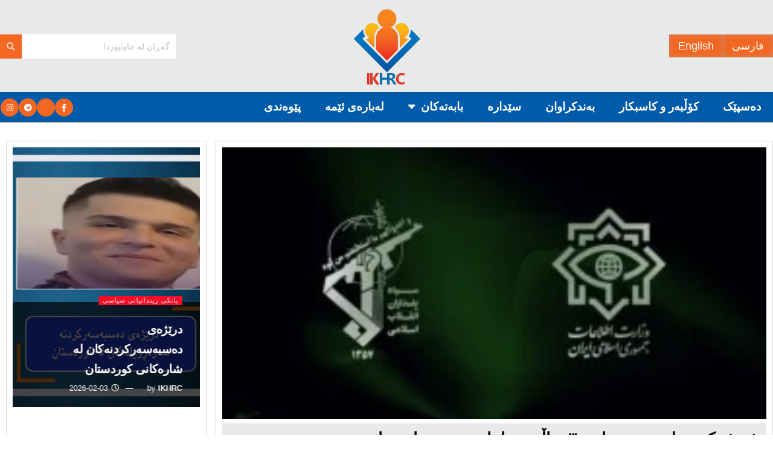

--- FILE ---
content_type: text/html; charset=UTF-8
request_url: http://chawnews.com/%D8%B4%DB%95%D8%B4-%DA%A9%D9%87%E2%80%8C%D8%B3-%D9%84%D9%87%E2%80%8C-%D8%B3%D9%86%D9%87%E2%80%8C%E2%80%8C-%D8%B3%D8%B2%D8%A7%DB%8C-%D9%A3%D9%A0-%D8%B3%D8%A7%DA%B5-%D8%B2%DB%8C%D9%86%D8%AF%D8%A7%D9%86/
body_size: 31637
content:
<!DOCTYPE html>
<html dir="rtl" lang="ckb">
<head>
	<meta charset="UTF-8">
	<meta name="viewport" content="width=device-width, initial-scale=1.0, viewport-fit=cover" />		<title>شەش که‌س له‌ سنه‌‌ سزای ٣٠ ساڵ زیندانیان بە سەردا سەپا &#8211; چاونیوز</title>
<meta name='robots' content='max-image-preview:large' />
<meta property="og:type" content="article">
<meta property="og:title" content="شەش که‌س له‌ سنه‌‌ سزای ٣٠ ساڵ زیندانیان بە سەردا سەپا">
<meta property="og:site_name" content="چاونیوز">
<meta property="og:description" content="دادگای شۆڕشی شاری سنە ٣٠ ساڵ زیندانیی تەعزیری بە سەر شەش که‌سی خه‌ڵکی ئه‌و شاره‌دا سەپاند. به‌پێی سه‌رچاوه‌کانی هه‌واڵ له‌">
<meta property="og:url" content="http://chawnews.com/%d8%b4%db%95%d8%b4-%da%a9%d9%87%e2%80%8c%d8%b3-%d9%84%d9%87%e2%80%8c-%d8%b3%d9%86%d9%87%e2%80%8c%e2%80%8c-%d8%b3%d8%b2%d8%a7%db%8c-%d9%a3%d9%a0-%d8%b3%d8%a7%da%b5-%d8%b2%db%8c%d9%86%d8%af%d8%a7%d9%86/">
<meta property="og:image" content="http://chawnews.com/wp-content/uploads/2018/01/b34872344943767ad98e43ae0299903b_XL.jpg">
<meta property="og:image:height" content="140">
<meta property="og:image:width" content="280">
<meta property="article:published_time" content="2018-02-04T07:16:16+00:00">
<meta property="article:modified_time" content="2018-02-04T07:16:16+00:00">
<meta property="article:author" content="https://chawnews.com">
<meta property="article:section" content="هەواڵ">
<meta name="twitter:card" content="summary_large_image">
<meta name="twitter:title" content="شەش که‌س له‌ سنه‌‌ سزای ٣٠ ساڵ زیندانیان بە سەردا سەپا">
<meta name="twitter:description" content="دادگای شۆڕشی شاری سنە ٣٠ ساڵ زیندانیی تەعزیری بە سەر شەش که‌سی خه‌ڵکی ئه‌و شاره‌دا سەپاند. به‌پێی سه‌رچاوه‌کانی هه‌واڵ له‌">
<meta name="twitter:url" content="http://chawnews.com/%d8%b4%db%95%d8%b4-%da%a9%d9%87%e2%80%8c%d8%b3-%d9%84%d9%87%e2%80%8c-%d8%b3%d9%86%d9%87%e2%80%8c%e2%80%8c-%d8%b3%d8%b2%d8%a7%db%8c-%d9%a3%d9%a0-%d8%b3%d8%a7%da%b5-%d8%b2%db%8c%d9%86%d8%af%d8%a7%d9%86/">
<meta name="twitter:site" content="https://chawnews.com">
<meta name="twitter:image" content="http://chawnews.com/wp-content/uploads/2018/01/b34872344943767ad98e43ae0299903b_XL.jpg">
<meta name="twitter:image:width" content="280">
<meta name="twitter:image:height" content="140">
			<script type="text/javascript">
			  var jnews_ajax_url = '/?ajax-request=jnews'
			</script>
			<script type="text/javascript">;window.jnews=window.jnews||{},window.jnews.library=window.jnews.library||{},window.jnews.library=function(){"use strict";var e=this;e.win=window,e.doc=document,e.noop=function(){},e.globalBody=e.doc.getElementsByTagName("body")[0],e.globalBody=e.globalBody?e.globalBody:e.doc,e.win.jnewsDataStorage=e.win.jnewsDataStorage||{_storage:new WeakMap,put:function(e,t,n){this._storage.has(e)||this._storage.set(e,new Map),this._storage.get(e).set(t,n)},get:function(e,t){return this._storage.get(e).get(t)},has:function(e,t){return this._storage.has(e)&&this._storage.get(e).has(t)},remove:function(e,t){var n=this._storage.get(e).delete(t);return 0===!this._storage.get(e).size&&this._storage.delete(e),n}},e.windowWidth=function(){return e.win.innerWidth||e.docEl.clientWidth||e.globalBody.clientWidth},e.windowHeight=function(){return e.win.innerHeight||e.docEl.clientHeight||e.globalBody.clientHeight},e.requestAnimationFrame=e.win.requestAnimationFrame||e.win.webkitRequestAnimationFrame||e.win.mozRequestAnimationFrame||e.win.msRequestAnimationFrame||window.oRequestAnimationFrame||function(e){return setTimeout(e,1e3/60)},e.cancelAnimationFrame=e.win.cancelAnimationFrame||e.win.webkitCancelAnimationFrame||e.win.webkitCancelRequestAnimationFrame||e.win.mozCancelAnimationFrame||e.win.msCancelRequestAnimationFrame||e.win.oCancelRequestAnimationFrame||function(e){clearTimeout(e)},e.classListSupport="classList"in document.createElement("_"),e.hasClass=e.classListSupport?function(e,t){return e.classList.contains(t)}:function(e,t){return e.className.indexOf(t)>=0},e.addClass=e.classListSupport?function(t,n){e.hasClass(t,n)||t.classList.add(n)}:function(t,n){e.hasClass(t,n)||(t.className+=" "+n)},e.removeClass=e.classListSupport?function(t,n){e.hasClass(t,n)&&t.classList.remove(n)}:function(t,n){e.hasClass(t,n)&&(t.className=t.className.replace(n,""))},e.objKeys=function(e){var t=[];for(var n in e)Object.prototype.hasOwnProperty.call(e,n)&&t.push(n);return t},e.isObjectSame=function(e,t){var n=!0;return JSON.stringify(e)!==JSON.stringify(t)&&(n=!1),n},e.extend=function(){for(var e,t,n,o=arguments[0]||{},i=1,a=arguments.length;i<a;i++)if(null!==(e=arguments[i]))for(t in e)o!==(n=e[t])&&void 0!==n&&(o[t]=n);return o},e.dataStorage=e.win.jnewsDataStorage,e.isVisible=function(e){return 0!==e.offsetWidth&&0!==e.offsetHeight||e.getBoundingClientRect().length},e.getHeight=function(e){return e.offsetHeight||e.clientHeight||e.getBoundingClientRect().height},e.getWidth=function(e){return e.offsetWidth||e.clientWidth||e.getBoundingClientRect().width},e.supportsPassive=!1;try{var t=Object.defineProperty({},"passive",{get:function(){e.supportsPassive=!0}});"createEvent"in e.doc?e.win.addEventListener("test",null,t):"fireEvent"in e.doc&&e.win.attachEvent("test",null)}catch(e){}e.passiveOption=!!e.supportsPassive&&{passive:!0},e.setStorage=function(e,t){e="jnews-"+e;var n={expired:Math.floor(((new Date).getTime()+432e5)/1e3)};t=Object.assign(n,t);localStorage.setItem(e,JSON.stringify(t))},e.getStorage=function(e){e="jnews-"+e;var t=localStorage.getItem(e);return null!==t&&0<t.length?JSON.parse(localStorage.getItem(e)):{}},e.expiredStorage=function(){var t,n="jnews-";for(var o in localStorage)o.indexOf(n)>-1&&"undefined"!==(t=e.getStorage(o.replace(n,""))).expired&&t.expired<Math.floor((new Date).getTime()/1e3)&&localStorage.removeItem(o)},e.addEvents=function(t,n,o){for(var i in n){var a=["touchstart","touchmove"].indexOf(i)>=0&&!o&&e.passiveOption;"createEvent"in e.doc?t.addEventListener(i,n[i],a):"fireEvent"in e.doc&&t.attachEvent("on"+i,n[i])}},e.removeEvents=function(t,n){for(var o in n)"createEvent"in e.doc?t.removeEventListener(o,n[o]):"fireEvent"in e.doc&&t.detachEvent("on"+o,n[o])},e.triggerEvents=function(t,n,o){var i;o=o||{detail:null};return"createEvent"in e.doc?(!(i=e.doc.createEvent("CustomEvent")||new CustomEvent(n)).initCustomEvent||i.initCustomEvent(n,!0,!1,o),void t.dispatchEvent(i)):"fireEvent"in e.doc?((i=e.doc.createEventObject()).eventType=n,void t.fireEvent("on"+i.eventType,i)):void 0},e.getParents=function(t,n){void 0===n&&(n=e.doc);for(var o=[],i=t.parentNode,a=!1;!a;)if(i){var r=i;r.querySelectorAll(n).length?a=!0:(o.push(r),i=r.parentNode)}else o=[],a=!0;return o},e.forEach=function(e,t,n){for(var o=0,i=e.length;o<i;o++)t.call(n,e[o],o)},e.getText=function(e){return e.innerText||e.textContent},e.setText=function(e,t){var n="object"==typeof t?t.innerText||t.textContent:t;e.innerText&&(e.innerText=n),e.textContent&&(e.textContent=n)},e.httpBuildQuery=function(t){return e.objKeys(t).reduce(function t(n){var o=arguments.length>1&&void 0!==arguments[1]?arguments[1]:null;return function(i,a){var r=n[a];a=encodeURIComponent(a);var s=o?"".concat(o,"[").concat(a,"]"):a;return null==r||"function"==typeof r?(i.push("".concat(s,"=")),i):["number","boolean","string"].includes(typeof r)?(i.push("".concat(s,"=").concat(encodeURIComponent(r))),i):(i.push(e.objKeys(r).reduce(t(r,s),[]).join("&")),i)}}(t),[]).join("&")},e.get=function(t,n,o,i){return o="function"==typeof o?o:e.noop,e.ajax("GET",t,n,o,i)},e.post=function(t,n,o,i){return o="function"==typeof o?o:e.noop,e.ajax("POST",t,n,o,i)},e.ajax=function(t,n,o,i,a){var r=new XMLHttpRequest,s=n,c=e.httpBuildQuery(o);if(t=-1!=["GET","POST"].indexOf(t)?t:"GET",r.open(t,s+("GET"==t?"?"+c:""),!0),"POST"==t&&r.setRequestHeader("Content-type","application/x-www-form-urlencoded"),r.setRequestHeader("X-Requested-With","XMLHttpRequest"),r.onreadystatechange=function(){4===r.readyState&&200<=r.status&&300>r.status&&"function"==typeof i&&i.call(void 0,r.response)},void 0!==a&&!a){return{xhr:r,send:function(){r.send("POST"==t?c:null)}}}return r.send("POST"==t?c:null),{xhr:r}},e.scrollTo=function(t,n,o){function i(e,t,n){this.start=this.position(),this.change=e-this.start,this.currentTime=0,this.increment=20,this.duration=void 0===n?500:n,this.callback=t,this.finish=!1,this.animateScroll()}return Math.easeInOutQuad=function(e,t,n,o){return(e/=o/2)<1?n/2*e*e+t:-n/2*(--e*(e-2)-1)+t},i.prototype.stop=function(){this.finish=!0},i.prototype.move=function(t){e.doc.documentElement.scrollTop=t,e.globalBody.parentNode.scrollTop=t,e.globalBody.scrollTop=t},i.prototype.position=function(){return e.doc.documentElement.scrollTop||e.globalBody.parentNode.scrollTop||e.globalBody.scrollTop},i.prototype.animateScroll=function(){this.currentTime+=this.increment;var t=Math.easeInOutQuad(this.currentTime,this.start,this.change,this.duration);this.move(t),this.currentTime<this.duration&&!this.finish?e.requestAnimationFrame.call(e.win,this.animateScroll.bind(this)):this.callback&&"function"==typeof this.callback&&this.callback()},new i(t,n,o)},e.unwrap=function(t){var n,o=t;e.forEach(t,(function(e,t){n?n+=e:n=e})),o.replaceWith(n)},e.performance={start:function(e){performance.mark(e+"Start")},stop:function(e){performance.mark(e+"End"),performance.measure(e,e+"Start",e+"End")}},e.fps=function(){var t=0,n=0,o=0;!function(){var i=t=0,a=0,r=0,s=document.getElementById("fpsTable"),c=function(t){void 0===document.getElementsByTagName("body")[0]?e.requestAnimationFrame.call(e.win,(function(){c(t)})):document.getElementsByTagName("body")[0].appendChild(t)};null===s&&((s=document.createElement("div")).style.position="fixed",s.style.top="120px",s.style.left="10px",s.style.width="100px",s.style.height="20px",s.style.border="1px solid black",s.style.fontSize="11px",s.style.zIndex="100000",s.style.backgroundColor="white",s.id="fpsTable",c(s));var l=function(){o++,n=Date.now(),(a=(o/(r=(n-t)/1e3)).toPrecision(2))!=i&&(i=a,s.innerHTML=i+"fps"),1<r&&(t=n,o=0),e.requestAnimationFrame.call(e.win,l)};l()}()},e.instr=function(e,t){for(var n=0;n<t.length;n++)if(-1!==e.toLowerCase().indexOf(t[n].toLowerCase()))return!0},e.winLoad=function(t,n){function o(o){if("complete"===e.doc.readyState||"interactive"===e.doc.readyState)return!o||n?setTimeout(t,n||1):t(o),1}o()||e.addEvents(e.win,{load:o})},e.docReady=function(t,n){function o(o){if("complete"===e.doc.readyState||"interactive"===e.doc.readyState)return!o||n?setTimeout(t,n||1):t(o),1}o()||e.addEvents(e.doc,{DOMContentLoaded:o})},e.fireOnce=function(){e.docReady((function(){e.assets=e.assets||[],e.assets.length&&(e.boot(),e.load_assets())}),50)},e.boot=function(){e.length&&e.doc.querySelectorAll("style[media]").forEach((function(e){"not all"==e.getAttribute("media")&&e.removeAttribute("media")}))},e.create_js=function(t,n){var o=e.doc.createElement("script");switch(o.setAttribute("src",t),n){case"defer":o.setAttribute("defer",!0);break;case"async":o.setAttribute("async",!0);break;case"deferasync":o.setAttribute("defer",!0),o.setAttribute("async",!0)}e.globalBody.appendChild(o)},e.load_assets=function(){"object"==typeof e.assets&&e.forEach(e.assets.slice(0),(function(t,n){var o="";t.defer&&(o+="defer"),t.async&&(o+="async"),e.create_js(t.url,o);var i=e.assets.indexOf(t);i>-1&&e.assets.splice(i,1)})),e.assets=jnewsoption.au_scripts=window.jnewsads=[]},e.setCookie=function(e,t,n){var o="";if(n){var i=new Date;i.setTime(i.getTime()+24*n*60*60*1e3),o="; expires="+i.toUTCString()}document.cookie=e+"="+(t||"")+o+"; path=/"},e.getCookie=function(e){for(var t=e+"=",n=document.cookie.split(";"),o=0;o<n.length;o++){for(var i=n[o];" "==i.charAt(0);)i=i.substring(1,i.length);if(0==i.indexOf(t))return i.substring(t.length,i.length)}return null},e.eraseCookie=function(e){document.cookie=e+"=; Path=/; Expires=Thu, 01 Jan 1970 00:00:01 GMT;"},e.docReady((function(){e.globalBody=e.globalBody==e.doc?e.doc.getElementsByTagName("body")[0]:e.globalBody,e.globalBody=e.globalBody?e.globalBody:e.doc})),e.winLoad((function(){e.winLoad((function(){var t=!1;if(void 0!==window.jnewsadmin)if(void 0!==window.file_version_checker){var n=e.objKeys(window.file_version_checker);n.length?n.forEach((function(e){t||"10.0.4"===window.file_version_checker[e]||(t=!0)})):t=!0}else t=!0;t&&(window.jnewsHelper.getMessage(),window.jnewsHelper.getNotice())}),2500)}))},window.jnews.library=new window.jnews.library;</script><link rel="alternate" type="application/rss+xml" title="Feed ـی چاونیوز &raquo;" href="http://chawnews.com/feed/" />
<link rel="alternate" type="application/rss+xml" title="Feed ـی لێدوانەکانی چاونیوز &raquo;" href="http://chawnews.com/comments/feed/" />
<link rel="alternate" type="application/rss+xml" title="Feed ـی لێدوانەکانی چاونیوز &raquo; شەش که‌س له‌ سنه‌‌ سزای ٣٠ ساڵ زیندانیان بە سەردا سەپا" href="http://chawnews.com/%d8%b4%db%95%d8%b4-%da%a9%d9%87%e2%80%8c%d8%b3-%d9%84%d9%87%e2%80%8c-%d8%b3%d9%86%d9%87%e2%80%8c%e2%80%8c-%d8%b3%d8%b2%d8%a7%db%8c-%d9%a3%d9%a0-%d8%b3%d8%a7%da%b5-%d8%b2%db%8c%d9%86%d8%af%d8%a7%d9%86/feed/" />
<link rel="alternate" title="oEmbed (JSON)" type="application/json+oembed" href="http://chawnews.com/wp-json/oembed/1.0/embed?url=http%3A%2F%2Fchawnews.com%2F%25d8%25b4%25db%2595%25d8%25b4-%25da%25a9%25d9%2587%25e2%2580%258c%25d8%25b3-%25d9%2584%25d9%2587%25e2%2580%258c-%25d8%25b3%25d9%2586%25d9%2587%25e2%2580%258c%25e2%2580%258c-%25d8%25b3%25d8%25b2%25d8%25a7%25db%258c-%25d9%25a3%25d9%25a0-%25d8%25b3%25d8%25a7%25da%25b5-%25d8%25b2%25db%258c%25d9%2586%25d8%25af%25d8%25a7%25d9%2586%2F" />
<link rel="alternate" title="oEmbed (XML)" type="text/xml+oembed" href="http://chawnews.com/wp-json/oembed/1.0/embed?url=http%3A%2F%2Fchawnews.com%2F%25d8%25b4%25db%2595%25d8%25b4-%25da%25a9%25d9%2587%25e2%2580%258c%25d8%25b3-%25d9%2584%25d9%2587%25e2%2580%258c-%25d8%25b3%25d9%2586%25d9%2587%25e2%2580%258c%25e2%2580%258c-%25d8%25b3%25d8%25b2%25d8%25a7%25db%258c-%25d9%25a3%25d9%25a0-%25d8%25b3%25d8%25a7%25da%25b5-%25d8%25b2%25db%258c%25d9%2586%25d8%25af%25d8%25a7%25d9%2586%2F&#038;format=xml" />
<style id='wp-img-auto-sizes-contain-inline-css' type='text/css'>
img:is([sizes=auto i],[sizes^="auto," i]){contain-intrinsic-size:3000px 1500px}
/*# sourceURL=wp-img-auto-sizes-contain-inline-css */
</style>

<link rel='stylesheet' id='bdt-uikit-css' href='http://chawnews.com/wp-content/plugins/bdthemes-element-pack/assets/css/bdt-uikit.rtl.css?ver=3.15.1' type='text/css' media='all' />
<link rel='stylesheet' id='ep-helper-css' href='http://chawnews.com/wp-content/plugins/bdthemes-element-pack/assets/css/ep-helper.rtl.css?ver=6.12.1' type='text/css' media='all' />
<style id='wp-emoji-styles-inline-css' type='text/css'>

	img.wp-smiley, img.emoji {
		display: inline !important;
		border: none !important;
		box-shadow: none !important;
		height: 1em !important;
		width: 1em !important;
		margin: 0 0.07em !important;
		vertical-align: -0.1em !important;
		background: none !important;
		padding: 0 !important;
	}
/*# sourceURL=wp-emoji-styles-inline-css */
</style>
<link rel='stylesheet' id='wp-block-library-rtl-css' href='http://chawnews.com/wp-includes/css/dist/block-library/style-rtl.min.css?ver=6.9' type='text/css' media='all' />
<style id='classic-theme-styles-inline-css' type='text/css'>
/*! This file is auto-generated */
.wp-block-button__link{color:#fff;background-color:#32373c;border-radius:9999px;box-shadow:none;text-decoration:none;padding:calc(.667em + 2px) calc(1.333em + 2px);font-size:1.125em}.wp-block-file__button{background:#32373c;color:#fff;text-decoration:none}
/*# sourceURL=/wp-includes/css/classic-themes.min.css */
</style>
<link rel='stylesheet' id='jnews-faq-css' href='http://chawnews.com/wp-content/plugins/jnews-essential/assets/css/faq.css?ver=12.0.3' type='text/css' media='all' />
<style id='global-styles-inline-css' type='text/css'>
:root{--wp--preset--aspect-ratio--square: 1;--wp--preset--aspect-ratio--4-3: 4/3;--wp--preset--aspect-ratio--3-4: 3/4;--wp--preset--aspect-ratio--3-2: 3/2;--wp--preset--aspect-ratio--2-3: 2/3;--wp--preset--aspect-ratio--16-9: 16/9;--wp--preset--aspect-ratio--9-16: 9/16;--wp--preset--color--black: #000000;--wp--preset--color--cyan-bluish-gray: #abb8c3;--wp--preset--color--white: #ffffff;--wp--preset--color--pale-pink: #f78da7;--wp--preset--color--vivid-red: #cf2e2e;--wp--preset--color--luminous-vivid-orange: #ff6900;--wp--preset--color--luminous-vivid-amber: #fcb900;--wp--preset--color--light-green-cyan: #7bdcb5;--wp--preset--color--vivid-green-cyan: #00d084;--wp--preset--color--pale-cyan-blue: #8ed1fc;--wp--preset--color--vivid-cyan-blue: #0693e3;--wp--preset--color--vivid-purple: #9b51e0;--wp--preset--gradient--vivid-cyan-blue-to-vivid-purple: linear-gradient(135deg,rgb(6,147,227) 0%,rgb(155,81,224) 100%);--wp--preset--gradient--light-green-cyan-to-vivid-green-cyan: linear-gradient(135deg,rgb(122,220,180) 0%,rgb(0,208,130) 100%);--wp--preset--gradient--luminous-vivid-amber-to-luminous-vivid-orange: linear-gradient(135deg,rgb(252,185,0) 0%,rgb(255,105,0) 100%);--wp--preset--gradient--luminous-vivid-orange-to-vivid-red: linear-gradient(135deg,rgb(255,105,0) 0%,rgb(207,46,46) 100%);--wp--preset--gradient--very-light-gray-to-cyan-bluish-gray: linear-gradient(135deg,rgb(238,238,238) 0%,rgb(169,184,195) 100%);--wp--preset--gradient--cool-to-warm-spectrum: linear-gradient(135deg,rgb(74,234,220) 0%,rgb(151,120,209) 20%,rgb(207,42,186) 40%,rgb(238,44,130) 60%,rgb(251,105,98) 80%,rgb(254,248,76) 100%);--wp--preset--gradient--blush-light-purple: linear-gradient(135deg,rgb(255,206,236) 0%,rgb(152,150,240) 100%);--wp--preset--gradient--blush-bordeaux: linear-gradient(135deg,rgb(254,205,165) 0%,rgb(254,45,45) 50%,rgb(107,0,62) 100%);--wp--preset--gradient--luminous-dusk: linear-gradient(135deg,rgb(255,203,112) 0%,rgb(199,81,192) 50%,rgb(65,88,208) 100%);--wp--preset--gradient--pale-ocean: linear-gradient(135deg,rgb(255,245,203) 0%,rgb(182,227,212) 50%,rgb(51,167,181) 100%);--wp--preset--gradient--electric-grass: linear-gradient(135deg,rgb(202,248,128) 0%,rgb(113,206,126) 100%);--wp--preset--gradient--midnight: linear-gradient(135deg,rgb(2,3,129) 0%,rgb(40,116,252) 100%);--wp--preset--font-size--small: 13px;--wp--preset--font-size--medium: 20px;--wp--preset--font-size--large: 36px;--wp--preset--font-size--x-large: 42px;--wp--preset--spacing--20: 0.44rem;--wp--preset--spacing--30: 0.67rem;--wp--preset--spacing--40: 1rem;--wp--preset--spacing--50: 1.5rem;--wp--preset--spacing--60: 2.25rem;--wp--preset--spacing--70: 3.38rem;--wp--preset--spacing--80: 5.06rem;--wp--preset--shadow--natural: 6px 6px 9px rgba(0, 0, 0, 0.2);--wp--preset--shadow--deep: 12px 12px 50px rgba(0, 0, 0, 0.4);--wp--preset--shadow--sharp: 6px 6px 0px rgba(0, 0, 0, 0.2);--wp--preset--shadow--outlined: 6px 6px 0px -3px rgb(255, 255, 255), 6px 6px rgb(0, 0, 0);--wp--preset--shadow--crisp: 6px 6px 0px rgb(0, 0, 0);}:where(.is-layout-flex){gap: 0.5em;}:where(.is-layout-grid){gap: 0.5em;}body .is-layout-flex{display: flex;}.is-layout-flex{flex-wrap: wrap;align-items: center;}.is-layout-flex > :is(*, div){margin: 0;}body .is-layout-grid{display: grid;}.is-layout-grid > :is(*, div){margin: 0;}:where(.wp-block-columns.is-layout-flex){gap: 2em;}:where(.wp-block-columns.is-layout-grid){gap: 2em;}:where(.wp-block-post-template.is-layout-flex){gap: 1.25em;}:where(.wp-block-post-template.is-layout-grid){gap: 1.25em;}.has-black-color{color: var(--wp--preset--color--black) !important;}.has-cyan-bluish-gray-color{color: var(--wp--preset--color--cyan-bluish-gray) !important;}.has-white-color{color: var(--wp--preset--color--white) !important;}.has-pale-pink-color{color: var(--wp--preset--color--pale-pink) !important;}.has-vivid-red-color{color: var(--wp--preset--color--vivid-red) !important;}.has-luminous-vivid-orange-color{color: var(--wp--preset--color--luminous-vivid-orange) !important;}.has-luminous-vivid-amber-color{color: var(--wp--preset--color--luminous-vivid-amber) !important;}.has-light-green-cyan-color{color: var(--wp--preset--color--light-green-cyan) !important;}.has-vivid-green-cyan-color{color: var(--wp--preset--color--vivid-green-cyan) !important;}.has-pale-cyan-blue-color{color: var(--wp--preset--color--pale-cyan-blue) !important;}.has-vivid-cyan-blue-color{color: var(--wp--preset--color--vivid-cyan-blue) !important;}.has-vivid-purple-color{color: var(--wp--preset--color--vivid-purple) !important;}.has-black-background-color{background-color: var(--wp--preset--color--black) !important;}.has-cyan-bluish-gray-background-color{background-color: var(--wp--preset--color--cyan-bluish-gray) !important;}.has-white-background-color{background-color: var(--wp--preset--color--white) !important;}.has-pale-pink-background-color{background-color: var(--wp--preset--color--pale-pink) !important;}.has-vivid-red-background-color{background-color: var(--wp--preset--color--vivid-red) !important;}.has-luminous-vivid-orange-background-color{background-color: var(--wp--preset--color--luminous-vivid-orange) !important;}.has-luminous-vivid-amber-background-color{background-color: var(--wp--preset--color--luminous-vivid-amber) !important;}.has-light-green-cyan-background-color{background-color: var(--wp--preset--color--light-green-cyan) !important;}.has-vivid-green-cyan-background-color{background-color: var(--wp--preset--color--vivid-green-cyan) !important;}.has-pale-cyan-blue-background-color{background-color: var(--wp--preset--color--pale-cyan-blue) !important;}.has-vivid-cyan-blue-background-color{background-color: var(--wp--preset--color--vivid-cyan-blue) !important;}.has-vivid-purple-background-color{background-color: var(--wp--preset--color--vivid-purple) !important;}.has-black-border-color{border-color: var(--wp--preset--color--black) !important;}.has-cyan-bluish-gray-border-color{border-color: var(--wp--preset--color--cyan-bluish-gray) !important;}.has-white-border-color{border-color: var(--wp--preset--color--white) !important;}.has-pale-pink-border-color{border-color: var(--wp--preset--color--pale-pink) !important;}.has-vivid-red-border-color{border-color: var(--wp--preset--color--vivid-red) !important;}.has-luminous-vivid-orange-border-color{border-color: var(--wp--preset--color--luminous-vivid-orange) !important;}.has-luminous-vivid-amber-border-color{border-color: var(--wp--preset--color--luminous-vivid-amber) !important;}.has-light-green-cyan-border-color{border-color: var(--wp--preset--color--light-green-cyan) !important;}.has-vivid-green-cyan-border-color{border-color: var(--wp--preset--color--vivid-green-cyan) !important;}.has-pale-cyan-blue-border-color{border-color: var(--wp--preset--color--pale-cyan-blue) !important;}.has-vivid-cyan-blue-border-color{border-color: var(--wp--preset--color--vivid-cyan-blue) !important;}.has-vivid-purple-border-color{border-color: var(--wp--preset--color--vivid-purple) !important;}.has-vivid-cyan-blue-to-vivid-purple-gradient-background{background: var(--wp--preset--gradient--vivid-cyan-blue-to-vivid-purple) !important;}.has-light-green-cyan-to-vivid-green-cyan-gradient-background{background: var(--wp--preset--gradient--light-green-cyan-to-vivid-green-cyan) !important;}.has-luminous-vivid-amber-to-luminous-vivid-orange-gradient-background{background: var(--wp--preset--gradient--luminous-vivid-amber-to-luminous-vivid-orange) !important;}.has-luminous-vivid-orange-to-vivid-red-gradient-background{background: var(--wp--preset--gradient--luminous-vivid-orange-to-vivid-red) !important;}.has-very-light-gray-to-cyan-bluish-gray-gradient-background{background: var(--wp--preset--gradient--very-light-gray-to-cyan-bluish-gray) !important;}.has-cool-to-warm-spectrum-gradient-background{background: var(--wp--preset--gradient--cool-to-warm-spectrum) !important;}.has-blush-light-purple-gradient-background{background: var(--wp--preset--gradient--blush-light-purple) !important;}.has-blush-bordeaux-gradient-background{background: var(--wp--preset--gradient--blush-bordeaux) !important;}.has-luminous-dusk-gradient-background{background: var(--wp--preset--gradient--luminous-dusk) !important;}.has-pale-ocean-gradient-background{background: var(--wp--preset--gradient--pale-ocean) !important;}.has-electric-grass-gradient-background{background: var(--wp--preset--gradient--electric-grass) !important;}.has-midnight-gradient-background{background: var(--wp--preset--gradient--midnight) !important;}.has-small-font-size{font-size: var(--wp--preset--font-size--small) !important;}.has-medium-font-size{font-size: var(--wp--preset--font-size--medium) !important;}.has-large-font-size{font-size: var(--wp--preset--font-size--large) !important;}.has-x-large-font-size{font-size: var(--wp--preset--font-size--x-large) !important;}
:where(.wp-block-post-template.is-layout-flex){gap: 1.25em;}:where(.wp-block-post-template.is-layout-grid){gap: 1.25em;}
:where(.wp-block-term-template.is-layout-flex){gap: 1.25em;}:where(.wp-block-term-template.is-layout-grid){gap: 1.25em;}
:where(.wp-block-columns.is-layout-flex){gap: 2em;}:where(.wp-block-columns.is-layout-grid){gap: 2em;}
:root :where(.wp-block-pullquote){font-size: 1.5em;line-height: 1.6;}
/*# sourceURL=global-styles-inline-css */
</style>
<link rel='stylesheet' id='jnews-video-css' href='http://chawnews.com/wp-content/plugins/jnews-video/assets/css/plugin.css?ver=12.0.1' type='text/css' media='all' />
<link rel='stylesheet' id='elespare-icons-css' href='http://chawnews.com/wp-content/plugins/elespare-pro/assets/font/elespare-icons.css?ver=3.0.0' type='text/css' media='all' />
<link rel='stylesheet' id='elementor-icons-css' href='http://chawnews.com/wp-content/plugins/elementor/assets/lib/eicons/css/elementor-icons.min.css?ver=5.46.0' type='text/css' media='all' />
<link rel='stylesheet' id='elementor-frontend-css' href='http://chawnews.com/wp-content/plugins/elementor/assets/css/frontend.min.css?ver=3.34.2' type='text/css' media='all' />
<link rel='stylesheet' id='elementor-post-8164-css' href='http://chawnews.com/wp-content/uploads/elementor/css/post-8164.css?ver=1769743634' type='text/css' media='all' />
<link rel='stylesheet' id='elespare-posts-grid-css' href='http://chawnews.com/wp-content/plugins/elespare-pro/dist/elespare.style.build.min.css?ver=3.2.0' type='text/css' media='all' />
<link rel='stylesheet' id='ep-styles-css' href='http://chawnews.com/wp-content/uploads/element-pack/minified/css/ep-styles.css?ver=1707941071' type='text/css' media='all' />
<link rel='stylesheet' id='font-awesome-5-all-css' href='http://chawnews.com/wp-content/plugins/elementor/assets/lib/font-awesome/css/all.min.css?ver=3.34.2' type='text/css' media='all' />
<link rel='stylesheet' id='font-awesome-4-shim-css' href='http://chawnews.com/wp-content/plugins/elementor/assets/lib/font-awesome/css/v4-shims.min.css?ver=3.34.2' type='text/css' media='all' />
<link rel='stylesheet' id='widget-image-css' href='http://chawnews.com/wp-content/plugins/elementor/assets/css/widget-image-rtl.min.css?ver=3.34.2' type='text/css' media='all' />
<link rel='stylesheet' id='widget-social-icons-css' href='http://chawnews.com/wp-content/plugins/elementor/assets/css/widget-social-icons-rtl.min.css?ver=3.34.2' type='text/css' media='all' />
<link rel='stylesheet' id='e-apple-webkit-css' href='http://chawnews.com/wp-content/plugins/elementor/assets/css/conditionals/apple-webkit.min.css?ver=3.34.2' type='text/css' media='all' />
<link rel='stylesheet' id='widget-heading-css' href='http://chawnews.com/wp-content/plugins/elementor/assets/css/widget-heading-rtl.min.css?ver=3.34.2' type='text/css' media='all' />
<link rel='stylesheet' id='elementor-post-10198-css' href='http://chawnews.com/wp-content/uploads/elementor/css/post-10198.css?ver=1769743634' type='text/css' media='all' />
<link rel='stylesheet' id='elementor-post-10242-css' href='http://chawnews.com/wp-content/uploads/elementor/css/post-10242.css?ver=1769743634' type='text/css' media='all' />
<link rel='stylesheet' id='font-awesome-css' href='http://chawnews.com/wp-content/plugins/elementor/assets/lib/font-awesome/css/font-awesome.min.css?ver=4.7.0' type='text/css' media='all' />
<link rel='stylesheet' id='jnews-frontend-css' href='http://chawnews.com/wp-content/themes/jnews/assets/dist/frontend.min.css?ver=12.0.3' type='text/css' media='all' />
<link rel='stylesheet' id='jnews-elementor-css' href='http://chawnews.com/wp-content/themes/jnews/assets/css/elementor-frontend.css?ver=12.0.3' type='text/css' media='all' />
<link rel='stylesheet' id='jnews-style-css' href='http://chawnews.com/wp-content/themes/jnews/style.css?ver=12.0.3' type='text/css' media='all' />
<link rel='stylesheet' id='jnews-darkmode-css' href='http://chawnews.com/wp-content/themes/jnews/assets/css/darkmode.css?ver=12.0.3' type='text/css' media='all' />
<link rel='stylesheet' id='jnews-rtl-css' href='http://chawnews.com/wp-content/themes/jnews/assets/css/rtl.css?ver=12.0.3' type='text/css' media='all' />
<link rel='stylesheet' id='jnews-video-darkmode-css' href='http://chawnews.com/wp-content/plugins/jnews-video/assets/css/darkmode.css?ver=12.0.1' type='text/css' media='all' />
<link rel='stylesheet' id='elementor-icons-shared-0-css' href='http://chawnews.com/wp-content/plugins/elementor/assets/lib/font-awesome/css/fontawesome.min.css?ver=5.15.3' type='text/css' media='all' />
<link rel='stylesheet' id='elementor-icons-fa-brands-css' href='http://chawnews.com/wp-content/plugins/elementor/assets/lib/font-awesome/css/brands.min.css?ver=5.15.3' type='text/css' media='all' />
<link rel='stylesheet' id='elementor-icons-fa-solid-css' href='http://chawnews.com/wp-content/plugins/elementor/assets/lib/font-awesome/css/solid.min.css?ver=5.15.3' type='text/css' media='all' />
<link rel='stylesheet' id='jnews-select-share-css' href='http://chawnews.com/wp-content/plugins/jnews-social-share/assets/css/plugin.css' type='text/css' media='all' />
<script type="text/javascript" src="http://chawnews.com/wp-includes/js/jquery/jquery.min.js?ver=3.7.1" id="jquery-core-js"></script>
<script type="text/javascript" src="http://chawnews.com/wp-includes/js/jquery/jquery-migrate.min.js?ver=3.4.1" id="jquery-migrate-js"></script>
<script type="text/javascript" src="http://chawnews.com/wp-content/plugins/elementor/assets/lib/font-awesome/js/v4-shims.min.js?ver=3.34.2" id="font-awesome-4-shim-js"></script>
<link rel="https://api.w.org/" href="http://chawnews.com/wp-json/" /><link rel="alternate" title="JSON" type="application/json" href="http://chawnews.com/wp-json/wp/v2/posts/1400" /><link rel="EditURI" type="application/rsd+xml" title="RSD" href="http://chawnews.com/xmlrpc.php?rsd" />
<meta name="generator" content="WordPress 6.9" />
<link rel="canonical" href="http://chawnews.com/%d8%b4%db%95%d8%b4-%da%a9%d9%87%e2%80%8c%d8%b3-%d9%84%d9%87%e2%80%8c-%d8%b3%d9%86%d9%87%e2%80%8c%e2%80%8c-%d8%b3%d8%b2%d8%a7%db%8c-%d9%a3%d9%a0-%d8%b3%d8%a7%da%b5-%d8%b2%db%8c%d9%86%d8%af%d8%a7%d9%86/" />
<link rel='shortlink' href='http://chawnews.com/?p=1400' />
			<style>
				.e-con.e-parent:nth-of-type(n+4):not(.e-lazyloaded):not(.e-no-lazyload),
				.e-con.e-parent:nth-of-type(n+4):not(.e-lazyloaded):not(.e-no-lazyload) * {
					background-image: none !important;
				}
				@media screen and (max-height: 1024px) {
					.e-con.e-parent:nth-of-type(n+3):not(.e-lazyloaded):not(.e-no-lazyload),
					.e-con.e-parent:nth-of-type(n+3):not(.e-lazyloaded):not(.e-no-lazyload) * {
						background-image: none !important;
					}
				}
				@media screen and (max-height: 640px) {
					.e-con.e-parent:nth-of-type(n+2):not(.e-lazyloaded):not(.e-no-lazyload),
					.e-con.e-parent:nth-of-type(n+2):not(.e-lazyloaded):not(.e-no-lazyload) * {
						background-image: none !important;
					}
				}
			</style>
						<meta name="theme-color" content="#FFFFFF">
			<link rel="icon" href="http://chawnews.com/wp-content/uploads/2023/01/cropped-LOGO.png" sizes="32x32" />
<link rel="icon" href="http://chawnews.com/wp-content/uploads/2023/01/cropped-LOGO.png" sizes="192x192" />
<link rel="apple-touch-icon" href="http://chawnews.com/wp-content/uploads/2023/01/cropped-LOGO.png" />
<meta name="msapplication-TileImage" content="http://chawnews.com/wp-content/uploads/2023/01/cropped-LOGO.png" />
<style id="jeg_dynamic_css" type="text/css" data-type="jeg_custom-css">.mobile-truncate .truncate-read-more span, .author-truncate .truncate-read-more span { background : #e87c35; color : #e87c35; } </style><style type="text/css">
					.no_thumbnail .jeg_thumb,
					.thumbnail-container.no_thumbnail {
					    display: none !important;
					}
					.jeg_search_result .jeg_pl_xs_3.no_thumbnail .jeg_postblock_content,
					.jeg_sidefeed .jeg_pl_xs_3.no_thumbnail .jeg_postblock_content,
					.jeg_pl_sm.no_thumbnail .jeg_postblock_content {
					    margin-left: 0;
					}
					.jeg_postblock_11 .no_thumbnail .jeg_postblock_content,
					.jeg_postblock_12 .no_thumbnail .jeg_postblock_content,
					.jeg_postblock_12.jeg_col_3o3 .no_thumbnail .jeg_postblock_content  {
					    margin-top: 0;
					}
					.jeg_postblock_15 .jeg_pl_md_box.no_thumbnail .jeg_postblock_content,
					.jeg_postblock_19 .jeg_pl_md_box.no_thumbnail .jeg_postblock_content,
					.jeg_postblock_24 .jeg_pl_md_box.no_thumbnail .jeg_postblock_content,
					.jeg_sidefeed .jeg_pl_md_box .jeg_postblock_content {
					    position: relative;
					}
					.jeg_postblock_carousel_2 .no_thumbnail .jeg_post_title a,
					.jeg_postblock_carousel_2 .no_thumbnail .jeg_post_title a:hover,
					.jeg_postblock_carousel_2 .no_thumbnail .jeg_post_meta .fa {
					    color: #212121 !important;
					} 
					.jnews-dark-mode .jeg_postblock_carousel_2 .no_thumbnail .jeg_post_title a,
					.jnews-dark-mode .jeg_postblock_carousel_2 .no_thumbnail .jeg_post_title a:hover,
					.jnews-dark-mode .jeg_postblock_carousel_2 .no_thumbnail .jeg_post_meta .fa {
					    color: #fff !important;
					} 
				</style></head>
<body class="rtl wp-singular post-template-default single single-post postid-1400 single-format-standard wp-embed-responsive wp-theme-jnews jeg_toggle_light jnews jsc_normal elementor-default elementor-kit-8164">
		<header data-elementor-type="header" data-elementor-id="10198" class="elementor elementor-10198 elementor-location-header" data-elementor-post-type="elementor_library">
					<section class="elementor-section elementor-top-section elementor-element elementor-element-0727bc9 elementor-hidden-tablet elementor-hidden-mobile elementor-section-boxed elementor-section-height-default elementor-section-height-default" data-id="0727bc9" data-element_type="section" data-settings="{&quot;background_background&quot;:&quot;classic&quot;}">
						<div class="elementor-container elementor-column-gap-no">
					<div class="elementor-column elementor-col-33 elementor-top-column elementor-element elementor-element-e0dff26" data-id="e0dff26" data-element_type="column">
			<div class="elementor-widget-wrap elementor-element-populated">
						<div class="elementor-element elementor-element-2574218 elementor-widget elementor-widget-ucaddon_blox_btn_group" data-id="2574218" data-element_type="widget" data-widget_type="ucaddon_blox_btn_group.default">
				<div class="elementor-widget-container">
					
<!-- start Button Group -->
<style>/* widget: Button Group */

#uc_blox_btn_group_elementor_2574218
{
  display:flex;
  flex-wrap: wrap;
}

#uc_blox_btn_group_elementor_2574218 a
{
  display:block;
  text-decoration:none;
  transition:0.3s;

}

#uc_blox_btn_group_elementor_2574218 .blox_btn_group_inner
{
  display:inline-flex;
  align-items:center;
}

#uc_blox_btn_group_elementor_2574218 .blox_btn_group_inner .ue-btn-icon
{
  line-height:1em;
}

#uc_blox_btn_group_elementor_2574218 .blox_btn_group_inner .ue-btn-icon svg
{
  height:1em;
  width:1em;
}

</style>

<div id="uc_blox_btn_group_elementor_2574218" class="blox_btn_group">
  <a class="elementor-repeater-item-c9588fc elementor-animation-pop" href="https://chawnews.com/fa" id="uc_blox_btn_group_elementor_2574218_item1" >
  <div class="blox_btn_group_inner">
        <div class="ue-btn-txt">فارسی</div>
  </div>
</a>
<a class="elementor-repeater-item-311217e elementor-animation-pop" href="https://chawnews.com/en" id="uc_blox_btn_group_elementor_2574218_item2" >
  <div class="blox_btn_group_inner">
        <div class="ue-btn-txt">English</div>
  </div>
</a>

  


</div>
<!-- end Button Group -->				</div>
				</div>
					</div>
		</div>
				<div class="elementor-column elementor-col-33 elementor-top-column elementor-element elementor-element-2cc0a1d" data-id="2cc0a1d" data-element_type="column">
			<div class="elementor-widget-wrap elementor-element-populated">
						<div class="elementor-element elementor-element-ac203d4 elementor-widget elementor-widget-image" data-id="ac203d4" data-element_type="widget" data-widget_type="image.default">
				<div class="elementor-widget-container">
																<a href="http://chawnews.com">
							<img fetchpriority="high" width="300" height="280" src="http://chawnews.com/wp-content/uploads/2023/02/LOGO-1.png" class="attachment-large size-large wp-image-10084" alt="" />								</a>
															</div>
				</div>
					</div>
		</div>
				<div class="elementor-column elementor-col-33 elementor-top-column elementor-element elementor-element-f59f42e" data-id="f59f42e" data-element_type="column">
			<div class="elementor-widget-wrap elementor-element-populated">
						<div class="elementor-element elementor-element-4762cc3 elementor-widget elementor-widget-ucaddon_ajax_search" data-id="4762cc3" data-element_type="widget" data-widget_type="ucaddon_ajax_search.default">
				<div class="elementor-widget-container">
					
<!-- start AJAX Search -->
<style>/* widget: AJAX Search */

#uc_ajax_search_elementor_4762cc3.uc-ajax-search-wrapper{
	
    position:relative;
    display:flex;
    width:100%;
}


#uc_ajax_search_elementor_4762cc3 .uc-ajax-search__suggested, #uc_ajax_search_elementor_4762cc3 .uc-ajax-search__suggested-wrapper
{
  display:flex;
  flex-wrap: wrap;
  align-items:center;
}

#uc_ajax_search_elementor_4762cc3 .uc-ajax-search__title
{
  display:block;
}
#uc_ajax_search_elementor_4762cc3 .uc-ajax-search-wrapper-inside
{
  width:100%;
}

#uc_ajax_search_elementor_4762cc3.uc-ajax-search-wrapper span{
}

#uc_ajax_search_elementor_4762cc3.uc-ajax-search-wrapper input{
  width:100%;
}


#uc_ajax_search_elementor_4762cc3 .uc-ajax-search__input-wrapper-inner
{
  position:relative;
  flex-grow:1;
}

#uc_ajax_search_elementor_4762cc3 .uc-ajax-search__items{
	position:absolute;
    left:0px;
    width:100%;
  	z-index:999999;
    overflow:hidden;
}

#uc_ajax_search_elementor_4762cc3 .uc-search-item__link{
	display:flex;
    align-items:center;
    gap:10px;
}

#uc_ajax_search_elementor_4762cc3 .uc-search-item__link-title{
  display:block;
}

#uc_ajax_search_elementor_4762cc3 .uc-search-item__link-image{
    display:block;
    flex-grow:0;
    flex-shrink:0;
} 

#uc_ajax_search_elementor_4762cc3 .uc-ajax-search__input-wrapper{
	position:relative;
    display:flex;
    align-items:center;
    justify-content:center;
}

#uc_ajax_search_elementor_4762cc3 .uc-search-item{
	transition: background-color .3s;
}

#uc_ajax_search_elementor_4762cc3 .uc-search-item.uc-selected{
	background-color: #ccc;
}


#uc_ajax_search_elementor_4762cc3 .uc-pagination-list{
	display: flex;
  	flex-wrap: nowrap;
  	width: 100%;
  	transition: transform .3s;
}

#uc_ajax_search_elementor_4762cc3 .uc-pagination-list-inner{
	flex: 0 0 100%;
  	max-width: 100%;
}

#uc_ajax_search_elementor_4762cc3 .uc-pagination-header{
	display: flex;
  	justify-content: space-between;
  	align-items: center;
  	direction: ltr;
}

#uc_ajax_search_elementor_4762cc3 .uc-ajax-search-pages{
	display: flex;
  	gap: 5px;
}


#uc_ajax_search_elementor_4762cc3 .uc-ajax-search-navigation-panel{
	display: flex;
  	gap: 15px;
  	justify-content: space-between;
}

#uc_ajax_search_elementor_4762cc3 .uc-ajax-arrows{
	display: flex;
  	justify-content: space-between;
  	gap: 10px;
  	cursor: pointer;
}

#uc_ajax_search_elementor_4762cc3 .uc-ajax-arrows .uc-inactive{
	opacity: .5;
}

#uc_ajax_search_elementor_4762cc3 .uc-ajax-arrow-left{
	position: relative;
}

#uc_ajax_search_elementor_4762cc3 .uc-ajax-arrow-left::before{
	font-family: "Font Awesome 5 Free";
    content: "\f104";
    font-weight: 900;
    line-height:1em;
  	display: inline-flex;
}

#uc_ajax_search_elementor_4762cc3 .uc-ajax-arrow-right::before{
	font-family: "Font Awesome 5 Free";
    content: "\f105";
    font-weight: 900;
    line-height:1em;
  	display: inline-flex;
}

#uc_ajax_search_elementor_4762cc3 .uc-ajax-search__btn
{
  display:flex;
  align-items:center;
  justify-content:center;
  flex-grow:0;
  flex-shrink:0;
}

#uc_ajax_search_elementor_4762cc3 .uc-ajax-search__btn.uc-inactive{
	cursor: default;
  	opacity: 0.7;
	pointer-events: none;
}

#uc_ajax_search_elementor_4762cc3 .uc-ajax-search__btn_icon
{
  line-height:1em;
}

#uc_ajax_search_elementor_4762cc3 .uc-ajax-search__btn svg
{
  height:1em;
  width:1em;
}

#uc_ajax_search_elementor_4762cc3.uc-loading .uc-ajax-search__spinner__loader-wrapper{
	display:block !important;
}

#uc_ajax_search_elementor_4762cc3 .uc-ajax-search__error{
	color:red;
    padding-top:15px;
}

#uc_ajax_search_elementor_4762cc3 .uc-ajax-search__spinner__loader-wrapper{
  position:absolute;
  right:10px;
  top:50%;
  transform:translateY(-50%);
}

#uc_ajax_search_elementor_4762cc3 .uc-ajax-search__spinner {
  animation: ajaxsearchrotate 2s linear infinite;
  z-index: 2;
  width: 25px;
  height: 25px;
}

#uc_ajax_search_elementor_4762cc3 .uc-ajax-search__spinner-path {
  stroke-linecap: round;
  animation: ajaxsearchdash 1.5s ease-in-out infinite;
}

#uc_ajax_search_elementor_4762cc3 .uc-pagination-list-inner
{
  display:grid;
}

#uc_ajax_search_elementor_4762cc3 ::-webkit-input-placeholder { /* Edge */
  color: #C1C1C1;
}

#uc_ajax_search_elementor_4762cc3 :-ms-input-placeholder { /* Internet Explorer 10-11 */
  color: #C1C1C1;
}

#uc_ajax_search_elementor_4762cc3 ::placeholder {
  color: #C1C1C1;
}

#uc_ajax_search_elementor_4762cc3 .uc-ajax-search__input.uc-active{
 caret-color: unset;
}

#uc_ajax_search_elementor_4762cc3 .uc-ajax-search__input{
 caret-color: transparent;
}

#uc_ajax_search_elementor_4762cc3 .uc-highlight{
 font-weight: 700;
}

@keyframes ajaxsearchrotate {
  100% {
    transform: rotate(360deg);
  }
}

@keyframes ajaxsearchdash {
  0% {
    stroke-dasharray: 1, 150;
    stroke-dashoffset: 0;
  }
  50% {
    stroke-dasharray: 90, 150;
    stroke-dashoffset: -35;
  }
  100% {
    stroke-dasharray: 90, 150;
    stroke-dashoffset: -124;
  }
}

</style>

<div class="uc-ajax-search-wrapper  uc-filterable-grid uc-grid-norefresh " id="uc_ajax_search_elementor_4762cc3">
<div class="uc-ajax-search-wrapper-inside">

	
  <div class="uc-ajax-search__input-wrapper">
    
    <div class="uc-ajax-search__input-wrapper-inner">
      <input type="text" class="uc-ajax-search__input" value="" placeholder="گەڕان لە چاونیوزدا" data-open-homeurl="_self">

    
    

   
      
       <div class="uc-ajax-search__spinner__loader-wrapper" style='display:none'>
    
        <svg class="uc-ajax-search__spinner" viewBox="0 0 50 50">
          <circle class="uc-ajax-search__spinner-path" cx="25" cy="25" r="20" fill="none" stroke-width="5"></circle>
        </svg>  
    
       </div>
      
    </div>
      
	<button type="button" class="uc-ajax-search__btn uc-inactive" value="" data-page-url=""><span class="uc-ajax-search__btn_icon"><i class='fas fa-search'></i></span></button> 
	

      
    
      <div class="uc-ajax-search__error" style="display:none"></div>    
    
      <div class="uc-ajax-search__items uc-items-wrapper" style='display:none' data-pagination="true" data-num-items="5" data-debug-list="false" data-editor="no" data-keys="true" data-pagination-position="after" data-no-results-text="گەڕان بێ ئاکام بوو!" data-results-text="ئاکامی گەڕان" data-goto-on-enter="true" data-bold-phrase="true">
        
      </div>

    </div>
  
	
  
</div>
</div>
<!-- end AJAX Search -->				</div>
				</div>
					</div>
		</div>
					</div>
		</section>
				<section class="elementor-section elementor-top-section elementor-element elementor-element-8367dfe elementor-hidden-tablet elementor-hidden-mobile elementor-section-boxed elementor-section-height-default elementor-section-height-default" data-id="8367dfe" data-element_type="section" data-settings="{&quot;background_background&quot;:&quot;classic&quot;}">
							<div class="elementor-background-overlay"></div>
							<div class="elementor-container elementor-column-gap-no">
					<div class="elementor-column elementor-col-50 elementor-top-column elementor-element elementor-element-dbd40ff" data-id="dbd40ff" data-element_type="column">
			<div class="elementor-widget-wrap elementor-element-populated">
						<div class="elementor-element elementor-element-c9602dc elespare-submenu-icon-elespare-submenu-icon-classic elesapre-nav-menu__breakpoint-tablet-large elementor-widget elementor-widget-elespare-nav-horziontal-menu" data-id="c9602dc" data-element_type="widget" data-widget_type="elespare-nav-horziontal-menu.default">
				<div class="elementor-widget-container">
					    <div class="elespare-navigation--widget elespare-navigation-wrapper horizontal flex-end elespare-mobile-responsive-right sub-hover drawer"      data-opt="sub-hover">
      <nav class="elespare-main-navigation elespare-nav-default elespare-nav elespare-header-navigation %d9%84%db%8c%d8%b3%d8%aa%db%8c-%d8%b3%db%95%d8%b1%db%95%da%a9%db%8c elespare-submenu-icon-classic elespare--hover-none elespare-submenu-icon-classic"        aria-label="Primary navigation"
        data-closeicon="demo-icon elespare-icons-cancel">
        <ul id="menu-%d9%84%db%8c%d8%b3%d8%aa%db%8c-%d8%b3%db%95%d8%b1%db%95%da%a9%db%8c" class="elespare-menu animation-2"><li id="menu-item-8682" class="menu-item menu-item-type-post_type menu-item-object-page menu-item-home menu-item-8682"><a href="http://chawnews.com/">دەسپێک</a></li>
<li id="menu-item-10423" class="menu-item menu-item-type-taxonomy menu-item-object-category menu-item-10423"><a href="http://chawnews.com/category/%d8%a8%d8%a7%d8%a8%db%95%d8%aa%db%95%da%a9%d8%a7%d9%86/%da%a9%db%86%da%b5%d8%a8%db%95%d8%b1-%d9%88-%da%a9%d8%a7%d8%b3%d8%a8%da%a9%d8%a7%d8%b1/">کۆڵبەر و کاسبکار</a></li>
<li id="menu-item-10421" class="menu-item menu-item-type-taxonomy menu-item-object-category menu-item-10421"><a href="http://chawnews.com/category/%d8%a8%d8%a7%d8%a8%db%95%d8%aa%db%95%da%a9%d8%a7%d9%86/%d8%a8%db%95%d9%86%d8%af%da%a9%d8%b1%d8%a7%d9%88%d8%a7%d9%86/">بەندکراوان</a></li>
<li id="menu-item-10422" class="menu-item menu-item-type-taxonomy menu-item-object-category menu-item-10422"><a href="http://chawnews.com/category/%d8%a8%d8%a7%d8%a8%db%95%d8%aa%db%95%da%a9%d8%a7%d9%86/%d8%b3%db%8e%d8%af%d8%a7%d8%b1%db%95/">سێدارە</a></li>
<li id="menu-item-10033" class="menu-item menu-item-type-taxonomy menu-item-object-category current-post-ancestor menu-item-has-children menu-item-10033"><a href="http://chawnews.com/category/%d8%a8%d8%a7%d8%a8%db%95%d8%aa%db%95%da%a9%d8%a7%d9%86/">بابەتەکان</a>
<ul class="sub-menu">
	<li id="menu-item-10039" class="menu-item menu-item-type-taxonomy menu-item-object-category current-post-ancestor current-menu-parent current-post-parent menu-item-10039"><a href="http://chawnews.com/category/%d8%a8%d8%a7%d8%a8%db%95%d8%aa%db%95%da%a9%d8%a7%d9%86/%d9%87%db%95%d9%88%d8%a7%da%b5/">هەواڵ</a></li>
	<li id="menu-item-648" class="menu-item menu-item-type-taxonomy menu-item-object-category menu-item-648"><a href="http://chawnews.com/category/%d8%a8%d8%a7%d8%a8%db%95%d8%aa%db%95%da%a9%d8%a7%d9%86/%d8%a8%d8%a7%d9%86%da%a9%db%8c-%d8%b2%db%8c%d9%86%d8%af%d8%a7%d9%86%db%8c%d8%a7%d9%86%db%8c-%d8%b3%db%8c%d8%a7%d8%b3%db%8c/">بانکی زیندانیان</a></li>
	<li id="menu-item-650" class="menu-item menu-item-type-taxonomy menu-item-object-category menu-item-650"><a href="http://chawnews.com/category/%d8%a8%d8%a7%d8%a8%db%95%d8%aa%db%95%da%a9%d8%a7%d9%86/%d8%a8%db%95%da%b5%da%af%db%95-%d9%88-%d8%af%db%86%da%a9%db%8c%d9%88%d9%85%db%8e%d9%86%d8%aa/">بەڵگە و دۆکیومێنت</a></li>
	<li id="menu-item-10036" class="menu-item menu-item-type-taxonomy menu-item-object-category menu-item-10036"><a href="http://chawnews.com/category/%d8%a8%d8%a7%d8%a8%db%95%d8%aa%db%95%da%a9%d8%a7%d9%86/%da%86%d8%a7%d9%88%d9%86%db%8c%d9%88%d8%b2/">چاونیوز</a></li>
	<li id="menu-item-10037" class="menu-item menu-item-type-taxonomy menu-item-object-category menu-item-10037"><a href="http://chawnews.com/category/%d8%a8%d8%a7%d8%a8%db%95%d8%aa%db%95%da%a9%d8%a7%d9%86/%da%95%d8%a7%da%af%db%95%db%8c%db%95%d9%86%d8%af%d8%b1%d8%a7%d9%88/">ڕاگەیەندراو</a></li>
	<li id="menu-item-10040" class="menu-item menu-item-type-taxonomy menu-item-object-category menu-item-10040"><a href="http://chawnews.com/category/%d8%a8%d8%a7%d8%a8%db%95%d8%aa%db%95%da%a9%d8%a7%d9%86/%d9%88%d8%aa%d9%88%d9%88%db%8e%da%98/">وتووێژ</a></li>
	<li id="menu-item-10041" class="menu-item menu-item-type-taxonomy menu-item-object-category menu-item-10041"><a href="http://chawnews.com/category/%d8%a8%d8%a7%d8%a8%db%95%d8%aa%db%95%da%a9%d8%a7%d9%86/%d9%88%db%8e%d9%86%db%95/">وێنە</a></li>
	<li id="menu-item-10038" class="menu-item menu-item-type-taxonomy menu-item-object-category menu-item-10038"><a href="http://chawnews.com/category/%d8%a8%d8%a7%d8%a8%db%95%d8%aa%db%95%da%a9%d8%a7%d9%86/%d9%81%db%8c%d9%84%d9%85/">فیلم</a></li>
	<li id="menu-item-647" class="menu-item menu-item-type-taxonomy menu-item-object-category menu-item-647"><a href="http://chawnews.com/category/%d9%88%d8%aa%d8%a7%d8%b1/">وتار</a></li>
</ul>
</li>
<li id="menu-item-10031" class="menu-item menu-item-type-post_type menu-item-object-page menu-item-10031"><a href="http://chawnews.com/%d9%84%db%95%d8%a8%d8%a7%d8%b1%db%95%db%8c-%d8%a6%db%8e%d9%85%db%95/">لەبارەی ئێمە</a></li>
<li id="menu-item-10331" class="menu-item menu-item-type-post_type menu-item-object-page menu-item-10331"><a href="http://chawnews.com/%d9%be%db%8e%d9%88%db%95%d9%86%d8%af%db%8c/">پێوەندی</a></li>
</ul>      </nav>

          <a href="#" class="elespare-menu-toggle" aria-expanded="false">
      <span class="elespare-menu-icon-toggle  elespare-open-toggle demo-icon elespare-icons-menu"></span>
      <!-- .menu-toggle-wrapper -->
      <span class="elespare-menu-icon-toggle  elespare-close-toggle demo-icon elespare-icons-cancel"></span>
      <!-- .menu-toggle-wrapper -->
      <span class="screen-reader-text menu-toggle-text">Menu</span>
    </a><!-- .menu-toggle -->

        <div class="elespare-moblie-ham-menu elespare-menu-sidebar elespare-menu-left elespare--hover-none">
                      <a href="#" class="elespare--close-menu-side-bar demo-icon elespare-icons-cancel"></a>
                    <div class="elespare-menu-sidebar--wrapper">

            <nav class="elespare-menu-dropdown %d9%84%db%8c%d8%b3%d8%aa%db%8c-%d8%b3%db%95%d8%b1%db%95%da%a9%db%8c elespare-submenu-icon-classic"              aria-label="Dropdown navigation">
              <ul id="menu-%d9%84%db%8c%d8%b3%d8%aa%db%8c-%d8%b3%db%95%d8%b1%db%95%da%a9%db%8c-1" class="elespare-dropdown-menu"><li class="menu-item menu-item-type-post_type menu-item-object-page menu-item-home menu-item-8682"><a href="http://chawnews.com/">دەسپێک</a></li>
<li class="menu-item menu-item-type-taxonomy menu-item-object-category menu-item-10423"><a href="http://chawnews.com/category/%d8%a8%d8%a7%d8%a8%db%95%d8%aa%db%95%da%a9%d8%a7%d9%86/%da%a9%db%86%da%b5%d8%a8%db%95%d8%b1-%d9%88-%da%a9%d8%a7%d8%b3%d8%a8%da%a9%d8%a7%d8%b1/">کۆڵبەر و کاسبکار</a></li>
<li class="menu-item menu-item-type-taxonomy menu-item-object-category menu-item-10421"><a href="http://chawnews.com/category/%d8%a8%d8%a7%d8%a8%db%95%d8%aa%db%95%da%a9%d8%a7%d9%86/%d8%a8%db%95%d9%86%d8%af%da%a9%d8%b1%d8%a7%d9%88%d8%a7%d9%86/">بەندکراوان</a></li>
<li class="menu-item menu-item-type-taxonomy menu-item-object-category menu-item-10422"><a href="http://chawnews.com/category/%d8%a8%d8%a7%d8%a8%db%95%d8%aa%db%95%da%a9%d8%a7%d9%86/%d8%b3%db%8e%d8%af%d8%a7%d8%b1%db%95/">سێدارە</a></li>
<li class="menu-item menu-item-type-taxonomy menu-item-object-category current-post-ancestor menu-item-has-children menu-item-10033"><a href="http://chawnews.com/category/%d8%a8%d8%a7%d8%a8%db%95%d8%aa%db%95%da%a9%d8%a7%d9%86/">بابەتەکان</a>
<ul class="sub-menu">
	<li class="menu-item menu-item-type-taxonomy menu-item-object-category current-post-ancestor current-menu-parent current-post-parent menu-item-10039"><a href="http://chawnews.com/category/%d8%a8%d8%a7%d8%a8%db%95%d8%aa%db%95%da%a9%d8%a7%d9%86/%d9%87%db%95%d9%88%d8%a7%da%b5/">هەواڵ</a></li>
	<li class="menu-item menu-item-type-taxonomy menu-item-object-category menu-item-648"><a href="http://chawnews.com/category/%d8%a8%d8%a7%d8%a8%db%95%d8%aa%db%95%da%a9%d8%a7%d9%86/%d8%a8%d8%a7%d9%86%da%a9%db%8c-%d8%b2%db%8c%d9%86%d8%af%d8%a7%d9%86%db%8c%d8%a7%d9%86%db%8c-%d8%b3%db%8c%d8%a7%d8%b3%db%8c/">بانکی زیندانیان</a></li>
	<li class="menu-item menu-item-type-taxonomy menu-item-object-category menu-item-650"><a href="http://chawnews.com/category/%d8%a8%d8%a7%d8%a8%db%95%d8%aa%db%95%da%a9%d8%a7%d9%86/%d8%a8%db%95%da%b5%da%af%db%95-%d9%88-%d8%af%db%86%da%a9%db%8c%d9%88%d9%85%db%8e%d9%86%d8%aa/">بەڵگە و دۆکیومێنت</a></li>
	<li class="menu-item menu-item-type-taxonomy menu-item-object-category menu-item-10036"><a href="http://chawnews.com/category/%d8%a8%d8%a7%d8%a8%db%95%d8%aa%db%95%da%a9%d8%a7%d9%86/%da%86%d8%a7%d9%88%d9%86%db%8c%d9%88%d8%b2/">چاونیوز</a></li>
	<li class="menu-item menu-item-type-taxonomy menu-item-object-category menu-item-10037"><a href="http://chawnews.com/category/%d8%a8%d8%a7%d8%a8%db%95%d8%aa%db%95%da%a9%d8%a7%d9%86/%da%95%d8%a7%da%af%db%95%db%8c%db%95%d9%86%d8%af%d8%b1%d8%a7%d9%88/">ڕاگەیەندراو</a></li>
	<li class="menu-item menu-item-type-taxonomy menu-item-object-category menu-item-10040"><a href="http://chawnews.com/category/%d8%a8%d8%a7%d8%a8%db%95%d8%aa%db%95%da%a9%d8%a7%d9%86/%d9%88%d8%aa%d9%88%d9%88%db%8e%da%98/">وتووێژ</a></li>
	<li class="menu-item menu-item-type-taxonomy menu-item-object-category menu-item-10041"><a href="http://chawnews.com/category/%d8%a8%d8%a7%d8%a8%db%95%d8%aa%db%95%da%a9%d8%a7%d9%86/%d9%88%db%8e%d9%86%db%95/">وێنە</a></li>
	<li class="menu-item menu-item-type-taxonomy menu-item-object-category menu-item-10038"><a href="http://chawnews.com/category/%d8%a8%d8%a7%d8%a8%db%95%d8%aa%db%95%da%a9%d8%a7%d9%86/%d9%81%db%8c%d9%84%d9%85/">فیلم</a></li>
	<li class="menu-item menu-item-type-taxonomy menu-item-object-category menu-item-647"><a href="http://chawnews.com/category/%d9%88%d8%aa%d8%a7%d8%b1/">وتار</a></li>
</ul>
</li>
<li class="menu-item menu-item-type-post_type menu-item-object-page menu-item-10031"><a href="http://chawnews.com/%d9%84%db%95%d8%a8%d8%a7%d8%b1%db%95%db%8c-%d8%a6%db%8e%d9%85%db%95/">لەبارەی ئێمە</a></li>
<li class="menu-item menu-item-type-post_type menu-item-object-page menu-item-10331"><a href="http://chawnews.com/%d9%be%db%8e%d9%88%db%95%d9%86%d8%af%db%8c/">پێوەندی</a></li>
</ul>            </nav>
          </div>
        </div>

      
              <div class="elespare-overlay"></div>
          </div>
  				</div>
				</div>
					</div>
		</div>
				<div class="elementor-column elementor-col-50 elementor-top-column elementor-element elementor-element-17e9b6e" data-id="17e9b6e" data-element_type="column">
			<div class="elementor-widget-wrap elementor-element-populated">
						<div class="elementor-element elementor-element-bd0e3c2 elementor-widget elementor-widget-ucaddon_rotating_social_icons" data-id="bd0e3c2" data-element_type="widget" data-widget_type="ucaddon_rotating_social_icons.default">
				<div class="elementor-widget-container">
					
<!-- start Rotating Social Icons -->
<style>/* widget: Rotating Social Icons */

#uc_rotating_social_icons_elementor_bd0e3c2
{
	display:flex;
    flex-wrap: wrap;
  
}

#uc_rotating_social_icons_elementor_bd0e3c2 a
{
	text-decoration:none;
    display:block;
    transition: 0.3s ease;
}

#uc_rotating_social_icons_elementor_bd0e3c2 .social_icon {
		position: relative;
		transition: 0.3s ease;
  		box-sizing:border-box;
        line-height:1em;
        display:flex;
        justify-content:center;
        align-items:center;
}

#uc_rotating_social_icons_elementor_bd0e3c2 .social_icon svg {
       height:1em;
       width:1em;
}

</style>

<div class="ue-icons" id="uc_rotating_social_icons_elementor_bd0e3c2">
	<a class="social_iconwrapper elementor-repeater-item-73660d5" href="https://www.facebook.com/IKHRC1"  target='_blank'>
  <span class="social_icon "><i class='fab fa-facebook-f'></i></span>
</a>
<a class="social_iconwrapper elementor-repeater-item-2aab2eb" href="https://twitter.com/IKHRCNEWS"  target='_blank'>
  <span class="social_icon "><i class='fab fa-twitter'></i></span>
</a>
<a class="social_iconwrapper elementor-repeater-item-04636bd" href="https://t.me/ikhrc"  target='_blank'>
  <span class="social_icon "><i class='fab fa-telegram'></i></span>
</a>
<a class="social_iconwrapper elementor-repeater-item-db68192" href="https://www.instagram.com/ikhrc/"  target='_blank'>
  <span class="social_icon "><i class='fab fa-instagram'></i></span>
</a>

</div>
<!-- end Rotating Social Icons -->				</div>
				</div>
					</div>
		</div>
					</div>
		</section>
				<section class="elementor-section elementor-top-section elementor-element elementor-element-9c55ccd elementor-hidden-desktop elementor-hidden-mobile elementor-section-boxed elementor-section-height-default elementor-section-height-default" data-id="9c55ccd" data-element_type="section" data-settings="{&quot;background_background&quot;:&quot;classic&quot;}">
						<div class="elementor-container elementor-column-gap-default">
					<div class="elementor-column elementor-col-33 elementor-top-column elementor-element elementor-element-9928fbb" data-id="9928fbb" data-element_type="column">
			<div class="elementor-widget-wrap elementor-element-populated">
						<div class="elementor-element elementor-element-34ed746 elementor-widget-tablet__width-auto elementor-view-default elementor-widget elementor-widget-icon" data-id="34ed746" data-element_type="widget" data-widget_type="icon.default">
				<div class="elementor-widget-container">
							<div class="elementor-icon-wrapper">
			<a class="elementor-icon" href="#elementor-action%3Aaction%3Dpopup%3Aopen%26settings%3DeyJpZCI6Ijk4MTAiLCJ0b2dnbGUiOmZhbHNlfQ%3D%3D">
			<i aria-hidden="true" class="fas fa-bars"></i>			</a>
		</div>
						</div>
				</div>
					</div>
		</div>
				<div class="elementor-column elementor-col-33 elementor-top-column elementor-element elementor-element-6605b19" data-id="6605b19" data-element_type="column">
			<div class="elementor-widget-wrap elementor-element-populated">
						<div class="elementor-element elementor-element-b6f115c elementor-widget elementor-widget-image" data-id="b6f115c" data-element_type="widget" data-widget_type="image.default">
				<div class="elementor-widget-container">
																<a href="http://chawnews.com">
							<img fetchpriority="high" width="300" height="280" src="http://chawnews.com/wp-content/uploads/2023/02/LOGO-1.png" class="attachment-large size-large wp-image-10084" alt="" />								</a>
															</div>
				</div>
					</div>
		</div>
				<div class="elementor-column elementor-col-33 elementor-top-column elementor-element elementor-element-79b23d5" data-id="79b23d5" data-element_type="column">
			<div class="elementor-widget-wrap elementor-element-populated">
						<div class="elementor-element elementor-element-23b089d elementor-widget elementor-widget-ucaddon_ajax_search" data-id="23b089d" data-element_type="widget" data-widget_type="ucaddon_ajax_search.default">
				<div class="elementor-widget-container">
					
<!-- start AJAX Search -->
<style>/* widget: AJAX Search */

#uc_ajax_search_elementor_23b089d.uc-ajax-search-wrapper{
	
    position:relative;
    display:flex;
    width:100%;
}


#uc_ajax_search_elementor_23b089d .uc-ajax-search__suggested, #uc_ajax_search_elementor_23b089d .uc-ajax-search__suggested-wrapper
{
  display:flex;
  flex-wrap: wrap;
  align-items:center;
}

#uc_ajax_search_elementor_23b089d .uc-ajax-search__title
{
  display:block;
}
#uc_ajax_search_elementor_23b089d .uc-ajax-search-wrapper-inside
{
  width:100%;
}

#uc_ajax_search_elementor_23b089d.uc-ajax-search-wrapper span{
}

#uc_ajax_search_elementor_23b089d.uc-ajax-search-wrapper input{
  width:100%;
}


#uc_ajax_search_elementor_23b089d .uc-ajax-search__input-wrapper-inner
{
  position:relative;
  flex-grow:1;
}

#uc_ajax_search_elementor_23b089d .uc-ajax-search__items{
	position:absolute;
    left:0px;
    width:100%;
  	z-index:999999;
    overflow:hidden;
}

#uc_ajax_search_elementor_23b089d .uc-search-item__link{
	display:flex;
    align-items:center;
    gap:10px;
}

#uc_ajax_search_elementor_23b089d .uc-search-item__link-title{
  display:block;
}

#uc_ajax_search_elementor_23b089d .uc-search-item__link-image{
    display:block;
    flex-grow:0;
    flex-shrink:0;
} 

#uc_ajax_search_elementor_23b089d .uc-ajax-search__input-wrapper{
	position:relative;
    display:flex;
    align-items:center;
    justify-content:center;
}

#uc_ajax_search_elementor_23b089d .uc-search-item{
	transition: background-color .3s;
}

#uc_ajax_search_elementor_23b089d .uc-search-item.uc-selected{
	background-color: #ccc;
}


#uc_ajax_search_elementor_23b089d .uc-pagination-list{
	display: flex;
  	flex-wrap: nowrap;
  	width: 100%;
  	transition: transform .3s;
}

#uc_ajax_search_elementor_23b089d .uc-pagination-list-inner{
	flex: 0 0 100%;
  	max-width: 100%;
}

#uc_ajax_search_elementor_23b089d .uc-pagination-header{
	display: flex;
  	justify-content: space-between;
  	align-items: center;
  	direction: ltr;
}

#uc_ajax_search_elementor_23b089d .uc-ajax-search-pages{
	display: flex;
  	gap: 5px;
}


#uc_ajax_search_elementor_23b089d .uc-ajax-search-navigation-panel{
	display: flex;
  	gap: 15px;
  	justify-content: space-between;
}

#uc_ajax_search_elementor_23b089d .uc-ajax-arrows{
	display: flex;
  	justify-content: space-between;
  	gap: 10px;
  	cursor: pointer;
}

#uc_ajax_search_elementor_23b089d .uc-ajax-arrows .uc-inactive{
	opacity: .5;
}

#uc_ajax_search_elementor_23b089d .uc-ajax-arrow-left{
	position: relative;
}

#uc_ajax_search_elementor_23b089d .uc-ajax-arrow-left::before{
	font-family: "Font Awesome 5 Free";
    content: "\f104";
    font-weight: 900;
    line-height:1em;
  	display: inline-flex;
}

#uc_ajax_search_elementor_23b089d .uc-ajax-arrow-right::before{
	font-family: "Font Awesome 5 Free";
    content: "\f105";
    font-weight: 900;
    line-height:1em;
  	display: inline-flex;
}

#uc_ajax_search_elementor_23b089d .uc-ajax-search__btn
{
  display:flex;
  align-items:center;
  justify-content:center;
  flex-grow:0;
  flex-shrink:0;
}

#uc_ajax_search_elementor_23b089d .uc-ajax-search__btn.uc-inactive{
	cursor: default;
  	opacity: 0.7;
	pointer-events: none;
}

#uc_ajax_search_elementor_23b089d .uc-ajax-search__btn_icon
{
  line-height:1em;
}

#uc_ajax_search_elementor_23b089d .uc-ajax-search__btn svg
{
  height:1em;
  width:1em;
}

#uc_ajax_search_elementor_23b089d.uc-loading .uc-ajax-search__spinner__loader-wrapper{
	display:block !important;
}

#uc_ajax_search_elementor_23b089d .uc-ajax-search__error{
	color:red;
    padding-top:15px;
}

#uc_ajax_search_elementor_23b089d .uc-ajax-search__spinner__loader-wrapper{
  position:absolute;
  right:10px;
  top:50%;
  transform:translateY(-50%);
}

#uc_ajax_search_elementor_23b089d .uc-ajax-search__spinner {
  animation: ajaxsearchrotate 2s linear infinite;
  z-index: 2;
  width: 25px;
  height: 25px;
}

#uc_ajax_search_elementor_23b089d .uc-ajax-search__spinner-path {
  stroke-linecap: round;
  animation: ajaxsearchdash 1.5s ease-in-out infinite;
}

#uc_ajax_search_elementor_23b089d .uc-pagination-list-inner
{
  display:grid;
}

#uc_ajax_search_elementor_23b089d ::-webkit-input-placeholder { /* Edge */
  color: #C1C1C1;
}

#uc_ajax_search_elementor_23b089d :-ms-input-placeholder { /* Internet Explorer 10-11 */
  color: #C1C1C1;
}

#uc_ajax_search_elementor_23b089d ::placeholder {
  color: #C1C1C1;
}

#uc_ajax_search_elementor_23b089d .uc-ajax-search__input.uc-active{
 caret-color: unset;
}

#uc_ajax_search_elementor_23b089d .uc-ajax-search__input{
 caret-color: transparent;
}

#uc_ajax_search_elementor_23b089d .uc-highlight{
 font-weight: 700;
}

@keyframes ajaxsearchrotate {
  100% {
    transform: rotate(360deg);
  }
}

@keyframes ajaxsearchdash {
  0% {
    stroke-dasharray: 1, 150;
    stroke-dashoffset: 0;
  }
  50% {
    stroke-dasharray: 90, 150;
    stroke-dashoffset: -35;
  }
  100% {
    stroke-dasharray: 90, 150;
    stroke-dashoffset: -124;
  }
}

</style>

<div class="uc-ajax-search-wrapper  uc-filterable-grid uc-grid-norefresh " id="uc_ajax_search_elementor_23b089d">
<div class="uc-ajax-search-wrapper-inside">

	
  <div class="uc-ajax-search__input-wrapper">
    
    <div class="uc-ajax-search__input-wrapper-inner">
      <input type="text" class="uc-ajax-search__input" value="" placeholder="جستجو در چاونیوز" data-open-homeurl="_self">

    
    

   
      
       <div class="uc-ajax-search__spinner__loader-wrapper" style='display:none'>
    
        <svg class="uc-ajax-search__spinner" viewBox="0 0 50 50">
          <circle class="uc-ajax-search__spinner-path" cx="25" cy="25" r="20" fill="none" stroke-width="5"></circle>
        </svg>  
    
       </div>
      
    </div>
      
	<button type="button" class="uc-ajax-search__btn uc-inactive" value="" data-page-url=""><span class="uc-ajax-search__btn_icon"><i class='fas fa-search'></i></span></button> 
	

      
    
      <div class="uc-ajax-search__error" style="display:none"></div>    
    
      <div class="uc-ajax-search__items uc-items-wrapper" style='display:none' data-pagination="true" data-num-items="5" data-debug-list="false" data-editor="no" data-keys="true" data-pagination-position="after" data-no-results-text="بدون نتیجە!" data-results-text="نتیجە جستجو" data-goto-on-enter="true" data-bold-phrase="true">
        
      </div>

    </div>
  
	
  
</div>
</div>
<!-- end AJAX Search -->				</div>
				</div>
					</div>
		</div>
					</div>
		</section>
				<section class="elementor-section elementor-top-section elementor-element elementor-element-a981ef3 elementor-hidden-desktop elementor-hidden-tablet elementor-section-boxed elementor-section-height-default elementor-section-height-default" data-id="a981ef3" data-element_type="section" data-settings="{&quot;background_background&quot;:&quot;classic&quot;}">
						<div class="elementor-container elementor-column-gap-default">
					<div class="elementor-column elementor-col-33 elementor-top-column elementor-element elementor-element-e8a1a2d" data-id="e8a1a2d" data-element_type="column">
			<div class="elementor-widget-wrap elementor-element-populated">
						<div class="elementor-element elementor-element-332664e elementor-view-default elementor-widget elementor-widget-icon" data-id="332664e" data-element_type="widget" data-widget_type="icon.default">
				<div class="elementor-widget-container">
							<div class="elementor-icon-wrapper">
			<a class="elementor-icon" href="#elementor-action%3Aaction%3Dpopup%3Aopen%26settings%3DeyJpZCI6Ijk4MTAiLCJ0b2dnbGUiOmZhbHNlfQ%3D%3D">
			<i aria-hidden="true" class="fas fa-bars"></i>			</a>
		</div>
						</div>
				</div>
					</div>
		</div>
				<div class="elementor-column elementor-col-33 elementor-top-column elementor-element elementor-element-94a62a9" data-id="94a62a9" data-element_type="column">
			<div class="elementor-widget-wrap elementor-element-populated">
						<div class="elementor-element elementor-element-4ec9f7d elementor-widget elementor-widget-ucaddon_ajax_search" data-id="4ec9f7d" data-element_type="widget" data-widget_type="ucaddon_ajax_search.default">
				<div class="elementor-widget-container">
					
<!-- start AJAX Search -->
<style>/* widget: AJAX Search */

#uc_ajax_search_elementor_4ec9f7d.uc-ajax-search-wrapper{
	
    position:relative;
    display:flex;
    width:100%;
}


#uc_ajax_search_elementor_4ec9f7d .uc-ajax-search__suggested, #uc_ajax_search_elementor_4ec9f7d .uc-ajax-search__suggested-wrapper
{
  display:flex;
  flex-wrap: wrap;
  align-items:center;
}

#uc_ajax_search_elementor_4ec9f7d .uc-ajax-search__title
{
  display:block;
}
#uc_ajax_search_elementor_4ec9f7d .uc-ajax-search-wrapper-inside
{
  width:100%;
}

#uc_ajax_search_elementor_4ec9f7d.uc-ajax-search-wrapper span{
}

#uc_ajax_search_elementor_4ec9f7d.uc-ajax-search-wrapper input{
  width:100%;
}


#uc_ajax_search_elementor_4ec9f7d .uc-ajax-search__input-wrapper-inner
{
  position:relative;
  flex-grow:1;
}

#uc_ajax_search_elementor_4ec9f7d .uc-ajax-search__items{
	position:absolute;
    left:0px;
    width:100%;
  	z-index:999999;
    overflow:hidden;
}

#uc_ajax_search_elementor_4ec9f7d .uc-search-item__link{
	display:flex;
    align-items:center;
    gap:10px;
}

#uc_ajax_search_elementor_4ec9f7d .uc-search-item__link-title{
  display:block;
}

#uc_ajax_search_elementor_4ec9f7d .uc-search-item__link-image{
    display:block;
    flex-grow:0;
    flex-shrink:0;
} 

#uc_ajax_search_elementor_4ec9f7d .uc-ajax-search__input-wrapper{
	position:relative;
    display:flex;
    align-items:center;
    justify-content:center;
}

#uc_ajax_search_elementor_4ec9f7d .uc-search-item{
	transition: background-color .3s;
}

#uc_ajax_search_elementor_4ec9f7d .uc-search-item.uc-selected{
	background-color: #ccc;
}


#uc_ajax_search_elementor_4ec9f7d .uc-pagination-list{
	display: flex;
  	flex-wrap: nowrap;
  	width: 100%;
  	transition: transform .3s;
}

#uc_ajax_search_elementor_4ec9f7d .uc-pagination-list-inner{
	flex: 0 0 100%;
  	max-width: 100%;
}

#uc_ajax_search_elementor_4ec9f7d .uc-pagination-header{
	display: flex;
  	justify-content: space-between;
  	align-items: center;
  	direction: ltr;
}

#uc_ajax_search_elementor_4ec9f7d .uc-ajax-search-pages{
	display: flex;
  	gap: 5px;
}


#uc_ajax_search_elementor_4ec9f7d .uc-ajax-search-navigation-panel{
	display: flex;
  	gap: 15px;
  	justify-content: space-between;
}

#uc_ajax_search_elementor_4ec9f7d .uc-ajax-arrows{
	display: flex;
  	justify-content: space-between;
  	gap: 10px;
  	cursor: pointer;
}

#uc_ajax_search_elementor_4ec9f7d .uc-ajax-arrows .uc-inactive{
	opacity: .5;
}

#uc_ajax_search_elementor_4ec9f7d .uc-ajax-arrow-left{
	position: relative;
}

#uc_ajax_search_elementor_4ec9f7d .uc-ajax-arrow-left::before{
	font-family: "Font Awesome 5 Free";
    content: "\f104";
    font-weight: 900;
    line-height:1em;
  	display: inline-flex;
}

#uc_ajax_search_elementor_4ec9f7d .uc-ajax-arrow-right::before{
	font-family: "Font Awesome 5 Free";
    content: "\f105";
    font-weight: 900;
    line-height:1em;
  	display: inline-flex;
}

#uc_ajax_search_elementor_4ec9f7d .uc-ajax-search__btn
{
  display:flex;
  align-items:center;
  justify-content:center;
  flex-grow:0;
  flex-shrink:0;
}

#uc_ajax_search_elementor_4ec9f7d .uc-ajax-search__btn.uc-inactive{
	cursor: default;
  	opacity: 0.7;
	pointer-events: none;
}

#uc_ajax_search_elementor_4ec9f7d .uc-ajax-search__btn_icon
{
  line-height:1em;
}

#uc_ajax_search_elementor_4ec9f7d .uc-ajax-search__btn svg
{
  height:1em;
  width:1em;
}

#uc_ajax_search_elementor_4ec9f7d.uc-loading .uc-ajax-search__spinner__loader-wrapper{
	display:block !important;
}

#uc_ajax_search_elementor_4ec9f7d .uc-ajax-search__error{
	color:red;
    padding-top:15px;
}

#uc_ajax_search_elementor_4ec9f7d .uc-ajax-search__spinner__loader-wrapper{
  position:absolute;
  right:10px;
  top:50%;
  transform:translateY(-50%);
}

#uc_ajax_search_elementor_4ec9f7d .uc-ajax-search__spinner {
  animation: ajaxsearchrotate 2s linear infinite;
  z-index: 2;
  width: 25px;
  height: 25px;
}

#uc_ajax_search_elementor_4ec9f7d .uc-ajax-search__spinner-path {
  stroke-linecap: round;
  animation: ajaxsearchdash 1.5s ease-in-out infinite;
}

#uc_ajax_search_elementor_4ec9f7d .uc-pagination-list-inner
{
  display:grid;
}

#uc_ajax_search_elementor_4ec9f7d ::-webkit-input-placeholder { /* Edge */
  color: #D9D9D9;
}

#uc_ajax_search_elementor_4ec9f7d :-ms-input-placeholder { /* Internet Explorer 10-11 */
  color: #D9D9D9;
}

#uc_ajax_search_elementor_4ec9f7d ::placeholder {
  color: #D9D9D9;
}

#uc_ajax_search_elementor_4ec9f7d .uc-ajax-search__input.uc-active{
 caret-color: unset;
}

#uc_ajax_search_elementor_4ec9f7d .uc-ajax-search__input{
 caret-color: transparent;
}

#uc_ajax_search_elementor_4ec9f7d .uc-highlight{
 font-weight: 700;
}

@keyframes ajaxsearchrotate {
  100% {
    transform: rotate(360deg);
  }
}

@keyframes ajaxsearchdash {
  0% {
    stroke-dasharray: 1, 150;
    stroke-dashoffset: 0;
  }
  50% {
    stroke-dasharray: 90, 150;
    stroke-dashoffset: -35;
  }
  100% {
    stroke-dasharray: 90, 150;
    stroke-dashoffset: -124;
  }
}

</style>

<div class="uc-ajax-search-wrapper  uc-filterable-grid uc-grid-norefresh " id="uc_ajax_search_elementor_4ec9f7d">
<div class="uc-ajax-search-wrapper-inside">

	
  <div class="uc-ajax-search__input-wrapper">
    
    <div class="uc-ajax-search__input-wrapper-inner">
      <input type="text" class="uc-ajax-search__input" value="" placeholder="گەران لە چاونیوزدا" data-open-homeurl="_self">

    
    

   
      
       <div class="uc-ajax-search__spinner__loader-wrapper" style='display:none'>
    
        <svg class="uc-ajax-search__spinner" viewBox="0 0 50 50">
          <circle class="uc-ajax-search__spinner-path" cx="25" cy="25" r="20" fill="none" stroke-width="5"></circle>
        </svg>  
    
       </div>
      
    </div>
      
	

      
    
      <div class="uc-ajax-search__error" style="display:none"></div>    
    
      <div class="uc-ajax-search__items uc-items-wrapper" style='display:none' data-pagination="true" data-num-items="5" data-debug-list="false" data-editor="no" data-keys="true" data-pagination-position="after" data-no-results-text="گەڕان بێ ئاکام بوو!" data-results-text="ئاکامی گەڕان" data-goto-on-enter="true" data-bold-phrase="true">
        
      </div>

    </div>
  
	
  
</div>
</div>
<!-- end AJAX Search -->				</div>
				</div>
					</div>
		</div>
				<div class="elementor-column elementor-col-33 elementor-top-column elementor-element elementor-element-1024bf9" data-id="1024bf9" data-element_type="column">
			<div class="elementor-widget-wrap elementor-element-populated">
						<div class="elementor-element elementor-element-72ffd85 elementor-widget elementor-widget-image" data-id="72ffd85" data-element_type="widget" data-widget_type="image.default">
				<div class="elementor-widget-container">
																<a href="http://chawnews.com">
							<img fetchpriority="high" width="300" height="280" src="http://chawnews.com/wp-content/uploads/2023/02/LOGO-1.png" class="attachment-large size-large wp-image-10084" alt="" />								</a>
															</div>
				</div>
					</div>
		</div>
					</div>
		</section>
				</header>
		    <div class="post-wrapper">

        <div class="post-wrap" >

            
            <div class="jeg_main ">
                <div class="jeg_container">
                    <div class="jeg_content">
	<div class="jeg_vc_content custom_post_template">
				<div data-elementor-type="wp-post" data-elementor-id="10150" class="elementor elementor-10150" data-elementor-post-type="custom-post-template">
						<section class="elementor-section elementor-top-section elementor-element elementor-element-2f6da52 elementor-hidden-mobile elementor-section-boxed elementor-section-height-default elementor-section-height-default" data-id="2f6da52" data-element_type="section">
						<div class="elementor-container elementor-column-gap-default">
					<div class="elementor-column elementor-col-66 elementor-top-column elementor-element elementor-element-c13b6dc" data-id="c13b6dc" data-element_type="column">
			<div class="elementor-widget-wrap elementor-element-populated">
						<div class="elementor-element elementor-element-086c3fc elementor-widget elementor-widget-jnews_post_feature_elementor" data-id="086c3fc" data-element_type="widget" data-widget_type="jnews_post_feature_elementor.default">
				<div class="elementor-widget-container">
					<div  class="jeg_featured featured_image  "><a href="http://chawnews.com/wp-content/uploads/2018/01/b34872344943767ad98e43ae0299903b_XL.jpg"><div class="thumbnail-container animate-lazy" style="padding-bottom:50%"><img width="280" height="140" src="http://chawnews.com/wp-content/themes/jnews/assets/img/jeg-empty.png" class="attachment-jnews-750x375 size-jnews-750x375 lazyload wp-post-image" alt="دەسبەسەرکرانی چەند کەس لە کرماشان و بۆکان" decoding="async" data-src="http://chawnews.com/wp-content/uploads/2018/01/b34872344943767ad98e43ae0299903b_XL.jpg" data-srcset="" data-sizes="auto" data-expand="700" /></div></a></div>				</div>
				</div>
				<div class="elementor-element elementor-element-e973644 elementor-widget elementor-widget-heading" data-id="e973644" data-element_type="widget" data-widget_type="heading.default">
				<div class="elementor-widget-container">
					<h2 class="elementor-heading-title elementor-size-default">شەش که‌س له‌ سنه‌‌ سزای ٣٠ ساڵ زیندانیان بە سەردا سەپا</h2>				</div>
				</div>
				<div class="elementor-element elementor-element-6fa45b1 elementor-widget elementor-widget-post-info" data-id="6fa45b1" data-element_type="widget" data-widget_type="post-info.default">
				<div class="elementor-widget-container">
							<ul class="elementor-inline-items elementor-icon-list-items elementor-post-info">
								<li class="elementor-icon-list-item elementor-repeater-item-571fd48 elementor-inline-item" itemprop="author">
						<a href="http://chawnews.com/author/ibrahiim/">
											<span class="elementor-icon-list-icon">
								<i aria-hidden="true" class="far fa-user-circle"></i>							</span>
									<span class="elementor-icon-list-text elementor-post-info__item elementor-post-info__item--type-author">
							<span class="elementor-post-info__item-prefix">نووسەر</span>
										IKHRC					</span>
									</a>
				</li>
				<li class="elementor-icon-list-item elementor-repeater-item-32e36c0 elementor-inline-item" itemprop="datePublished">
						<a href="http://chawnews.com/2018/02/04/">
											<span class="elementor-icon-list-icon">
								<i aria-hidden="true" class="fas fa-calendar-alt"></i>							</span>
									<span class="elementor-icon-list-text elementor-post-info__item elementor-post-info__item--type-date">
							<span class="elementor-post-info__item-prefix">ڕێکەوت: </span>
										<time>2018-02-04</time>					</span>
									</a>
				</li>
				<li class="elementor-icon-list-item elementor-repeater-item-2a0d6c9 elementor-inline-item">
										<span class="elementor-icon-list-icon">
								<i aria-hidden="true" class="far fa-clock"></i>							</span>
									<span class="elementor-icon-list-text elementor-post-info__item elementor-post-info__item--type-time">
							<span class="elementor-post-info__item-prefix">کات:</span>
										<time>07:16</time>					</span>
								</li>
				</ul>
						</div>
				</div>
				<div class="elementor-element elementor-element-ee051ed elementor-widget elementor-widget-jnews_post_content_elementor" data-id="ee051ed" data-element_type="widget" data-widget_type="jnews_post_content_elementor.default">
				<div class="elementor-widget-container">
					<div  class='jeg_custom_content_wrapper   '>
                <div class='entry-content  no-share'>
                    <div class="jeg_share_button share-float jeg_sticky_share clearfix share-normal">
                        
                    </div>
                    <div class='content-inner'>
                        <p>دادگای شۆڕشی شاری سنە ٣٠ ساڵ زیندانیی تەعزیری بە سەر شەش که‌سی خه‌ڵکی ئه‌و شاره‌دا سەپاند.<br />
به‌پێی سه‌رچاوه‌کانی هه‌واڵ له‌ نێوخۆی وڵات شەش که‌سی خەڵکی گوندی مێراوای سەر بە ناوچەی ژاوەرۆی سنە به ناوه‌کانی وەکیل رۆستەمی کوڕی محەممەد میرزا، فەروان ڕۆستەمی کوڕی عەلی محەممەد، سیروان ڕۆستەمی کوڕی عەلی محەممەد، بێهروز عەزیزی کوڕی محەممەد، ڕەسووڵ عەزیری کوڕی ئەڵڵامحەممەد و عەلی کووهی کوڕی محەممەدعەزیز هه‌ر کام سزای 5 ساڵ زیندانییان به‌سه‌ردا سه‌پاوه‌.<br />
دادگای شۆڕشی شاری سنە ئەو شەش که‌سه‌ی بە تۆمەتی &#8220;هاوکاریکردنی یەکێک لە حیزبە کوردییەکانی ئۆپوزیسیونی کۆماری ئیسلامی و هەڵکردنی ئاڵای کوردستان&#8221; دادگایی و سزای 30 ساڵ زیندانیی به‌سه‌ردا سه‌پاندوون.<br />
شایانی باسه‌ ئەو شەشە که‌سه‌ له‌ کۆتاییەکانی هاوینی ئەمساڵ لە لایەن ناوه‌نده‌ ئه‌منیه‌تییه‌کانه‌وه‌ دەستبەسەر و پاش ماوەیەک بە دانانی بارمته‌ بە شیوەی کاتی ئازاد کرابوون و ئێستا لە گرتووخانەی ناوەندیی شاری سنە خەریکی تێپەڕاندنی ماوەی حوکمەکەیانن.</p>

                    </div>
                </div>
            </div>				</div>
				</div>
				<div class="elementor-element elementor-element-694a7dd elementor-share-buttons--view-icon elementor-share-buttons--skin-minimal elementor-share-buttons--shape-rounded elementor-share-buttons--color-custom elementor-grid-0 elementor-widget elementor-widget-share-buttons" data-id="694a7dd" data-element_type="widget" data-widget_type="share-buttons.default">
				<div class="elementor-widget-container">
							<div class="elementor-grid" role="list">
								<div class="elementor-grid-item" role="listitem">
						<div class="elementor-share-btn elementor-share-btn_facebook" role="button" tabindex="0" aria-label="Share on facebook">
															<span class="elementor-share-btn__icon">
								<i class="fab fa-facebook" aria-hidden="true"></i>							</span>
																				</div>
					</div>
									<div class="elementor-grid-item" role="listitem">
						<div class="elementor-share-btn elementor-share-btn_x-twitter" role="button" tabindex="0" aria-label="Share on x-twitter">
															<span class="elementor-share-btn__icon">
								<i class="fab fa-x-twitter" aria-hidden="true"></i>							</span>
																				</div>
					</div>
									<div class="elementor-grid-item" role="listitem">
						<div class="elementor-share-btn elementor-share-btn_threads" role="button" tabindex="0" aria-label="Share on threads">
															<span class="elementor-share-btn__icon">
								<i class="fab fa-threads" aria-hidden="true"></i>							</span>
																				</div>
					</div>
									<div class="elementor-grid-item" role="listitem">
						<div class="elementor-share-btn elementor-share-btn_telegram" role="button" tabindex="0" aria-label="Share on telegram">
															<span class="elementor-share-btn__icon">
								<i class="fab fa-telegram" aria-hidden="true"></i>							</span>
																				</div>
					</div>
									<div class="elementor-grid-item" role="listitem">
						<div class="elementor-share-btn elementor-share-btn_linkedin" role="button" tabindex="0" aria-label="Share on linkedin">
															<span class="elementor-share-btn__icon">
								<i class="fab fa-linkedin" aria-hidden="true"></i>							</span>
																				</div>
					</div>
									<div class="elementor-grid-item" role="listitem">
						<div class="elementor-share-btn elementor-share-btn_skype" role="button" tabindex="0" aria-label="Share on skype">
															<span class="elementor-share-btn__icon">
								<i class="fab fa-skype" aria-hidden="true"></i>							</span>
																				</div>
					</div>
									<div class="elementor-grid-item" role="listitem">
						<div class="elementor-share-btn elementor-share-btn_email" role="button" tabindex="0" aria-label="Share on email">
															<span class="elementor-share-btn__icon">
								<i class="fas fa-envelope" aria-hidden="true"></i>							</span>
																				</div>
					</div>
									<div class="elementor-grid-item" role="listitem">
						<div class="elementor-share-btn elementor-share-btn_whatsapp" role="button" tabindex="0" aria-label="Share on whatsapp">
															<span class="elementor-share-btn__icon">
								<i class="fab fa-whatsapp" aria-hidden="true"></i>							</span>
																				</div>
					</div>
						</div>
						</div>
				</div>
				<div class="elementor-element elementor-element-b7f1da6 elementor-widget elementor-widget-jnews_post_related_elementor" data-id="b7f1da6" data-element_type="widget" data-widget_type="jnews_post_related_elementor.default">
				<div class="elementor-widget-container">
					<div  class='jnews_related_post_container jeg_custom_related_wrapper   '><div  class="jeg_postblock_21 jeg_postblock jeg_module_hook jeg_pagination_nextprev jeg_col_3o3 jnews_module_1400_3_698256d69ba68   " data-unique="jnews_module_1400_3_698256d69ba68">
					<div class="jeg_block_heading jeg_block_heading_6 jeg_subcat_right">
                     <h3 class="jeg_block_title"><span>بابەتی   <strong>پێوەندیدار</strong></span></h3>
                     
                 </div>
					<div class="jeg_block_container">
                    
                    <div class="jeg_posts jeg_load_more_flag"><article class="jeg_post jeg_pl_sm format-standard">
                    <div class="jeg_thumb">
                        
                        <a href="http://chawnews.com/%d9%be%d8%b2%db%8c%d8%b4%da%a9%db%8e%da%a9%db%8c-%da%a9%d9%88%d8%b1%d8%af-%d9%84%db%95%d9%84%d8%a7%db%8c%db%95%d9%86-%d9%87%db%8e%d8%b2%db%95%da%a9%d8%a7%d9%86%db%8c-%da%a9%db%86%d9%85%d8%a7%d8%b1/" aria-label="Read article: پزیشکێکی کورد لەلایەن هێزەکانی کۆماری ئیسلامییەوە کوژرا."><div class="thumbnail-container animate-lazy  size-715 "><img width="120" height="86" src="http://chawnews.com/wp-content/themes/jnews/assets/img/jeg-empty.png" class="attachment-jnews-120x86 size-jnews-120x86 lazyload wp-post-image" alt="پزیشکێکی کورد لەلایەن هێزەکانی کۆماری ئیسلامییەوە کوژرا." decoding="async" sizes="(max-width: 120px) 100vw, 120px" data-src="http://chawnews.com/wp-content/uploads/2026/02/dkp-120x86.jpg.webp" data-srcset="http://chawnews.com/wp-content/uploads/2026/02/dkp-120x86.jpg.webp 120w, http://chawnews.com/wp-content/uploads/2026/02/dkp-350x250.jpg.webp 350w, http://chawnews.com/wp-content/uploads/2026/02/dkp-750x536.jpg.webp 750w, http://chawnews.com/wp-content/uploads/2026/02/dkp-1140x815.jpg.webp 1140w" data-sizes="auto" data-expand="700" /></div></a>
                    </div>
                    <div class="jeg_postblock_content">
                        <h3 class="jeg_post_title">
                            <a href="http://chawnews.com/%d9%be%d8%b2%db%8c%d8%b4%da%a9%db%8e%da%a9%db%8c-%da%a9%d9%88%d8%b1%d8%af-%d9%84%db%95%d9%84%d8%a7%db%8c%db%95%d9%86-%d9%87%db%8e%d8%b2%db%95%da%a9%d8%a7%d9%86%db%8c-%da%a9%db%86%d9%85%d8%a7%d8%b1/">پزیشکێکی کورد لەلایەن هێزەکانی کۆماری ئیسلامییەوە کوژرا.</a>
                        </h3>
                        <div class="jeg_post_meta"><div class="jeg_meta_date"><a href="http://chawnews.com/%d9%be%d8%b2%db%8c%d8%b4%da%a9%db%8e%da%a9%db%8c-%da%a9%d9%88%d8%b1%d8%af-%d9%84%db%95%d9%84%d8%a7%db%8c%db%95%d9%86-%d9%87%db%8e%d8%b2%db%95%da%a9%d8%a7%d9%86%db%8c-%da%a9%db%86%d9%85%d8%a7%d8%b1/" ><i class="fa fa-clock-o"></i> 2026-02-03</a></div></div>
                    </div>
                </article><article class="jeg_post jeg_pl_sm format-standard">
                    <div class="jeg_thumb">
                        
                        <a href="http://chawnews.com/%d8%af%d8%b1%db%8e%da%98%db%95%db%8c-%d8%af%db%95%d8%b3%d8%a8%db%95%d8%b3%db%95%d8%b1%da%a9%d8%b1%d8%af%d9%86%db%95%da%a9%d8%a7%d9%86-%d9%84%db%95-%d8%b4%d8%a7%d8%b1%db%95%da%a9%d8%a7%d9%86%db%8c-2/" aria-label="Read article: درێژەی دەسبەسەرکردنەکان لە شارەکانی کوردستان"><div class="thumbnail-container animate-lazy  size-715 "><img loading="lazy" width="120" height="86" src="http://chawnews.com/wp-content/themes/jnews/assets/img/jeg-empty.png" class="attachment-jnews-120x86 size-jnews-120x86 lazyload wp-post-image" alt="درێژەی دەسبەسەرکردنەکان لە شارەکانی کوردستان" decoding="async" sizes="(max-width: 120px) 100vw, 120px" data-src="http://chawnews.com/wp-content/uploads/2026/02/dk-2-120x86.jpg.webp" data-srcset="http://chawnews.com/wp-content/uploads/2026/02/dk-2-120x86.jpg.webp 120w, http://chawnews.com/wp-content/uploads/2026/02/dk-2-350x250.jpg.webp 350w, http://chawnews.com/wp-content/uploads/2026/02/dk-2-750x536.jpg.webp 750w, http://chawnews.com/wp-content/uploads/2026/02/dk-2-1140x815.jpg.webp 1140w" data-sizes="auto" data-expand="700" /></div></a>
                    </div>
                    <div class="jeg_postblock_content">
                        <h3 class="jeg_post_title">
                            <a href="http://chawnews.com/%d8%af%d8%b1%db%8e%da%98%db%95%db%8c-%d8%af%db%95%d8%b3%d8%a8%db%95%d8%b3%db%95%d8%b1%da%a9%d8%b1%d8%af%d9%86%db%95%da%a9%d8%a7%d9%86-%d9%84%db%95-%d8%b4%d8%a7%d8%b1%db%95%da%a9%d8%a7%d9%86%db%8c-2/">درێژەی دەسبەسەرکردنەکان لە شارەکانی کوردستان</a>
                        </h3>
                        <div class="jeg_post_meta"><div class="jeg_meta_date"><a href="http://chawnews.com/%d8%af%d8%b1%db%8e%da%98%db%95%db%8c-%d8%af%db%95%d8%b3%d8%a8%db%95%d8%b3%db%95%d8%b1%da%a9%d8%b1%d8%af%d9%86%db%95%da%a9%d8%a7%d9%86-%d9%84%db%95-%d8%b4%d8%a7%d8%b1%db%95%da%a9%d8%a7%d9%86%db%8c-2/" ><i class="fa fa-clock-o"></i> 2026-02-03</a></div></div>
                    </div>
                </article><article class="jeg_post jeg_pl_sm format-standard">
                    <div class="jeg_thumb">
                        
                        <a href="http://chawnews.com/%d9%86%d8%a7%d8%b3%d9%86%d8%a7%d9%85%db%95%db%8c-%d8%b3%db%8e-%da%af%db%8c%d8%a7%d9%86%d9%84%db%95%d8%af%db%95%d8%b3%d8%aa%d8%af%d8%b1%d8%a7%d9%88%db%8c-%da%a9%d9%88%d8%b1%d8%af-%d9%84%db%95-%d8%af/" aria-label="Read article: ناسنامەی سێ گیانلەدەستدراوی کورد لە دوایین خۆپیشاندانەکان پشتڕاست کرایەوە"><div class="thumbnail-container animate-lazy  size-715 "><img loading="lazy" width="120" height="86" src="http://chawnews.com/wp-content/themes/jnews/assets/img/jeg-empty.png" class="attachment-jnews-120x86 size-jnews-120x86 lazyload wp-post-image" alt="ناسنامەی سێ گیانلەدەستدراوی کورد لە دوایین خۆپیشاندانەکان پشتڕاست کرایەوە" decoding="async" sizes="(max-width: 120px) 100vw, 120px" data-src="http://chawnews.com/wp-content/uploads/2026/02/dk-1-120x86.jpg.webp" data-srcset="http://chawnews.com/wp-content/uploads/2026/02/dk-1-120x86.jpg.webp 120w, http://chawnews.com/wp-content/uploads/2026/02/dk-1-350x250.jpg.webp 350w, http://chawnews.com/wp-content/uploads/2026/02/dk-1-750x536.jpg.webp 750w, http://chawnews.com/wp-content/uploads/2026/02/dk-1-1140x815.jpg.webp 1140w" data-sizes="auto" data-expand="700" /></div></a>
                    </div>
                    <div class="jeg_postblock_content">
                        <h3 class="jeg_post_title">
                            <a href="http://chawnews.com/%d9%86%d8%a7%d8%b3%d9%86%d8%a7%d9%85%db%95%db%8c-%d8%b3%db%8e-%da%af%db%8c%d8%a7%d9%86%d9%84%db%95%d8%af%db%95%d8%b3%d8%aa%d8%af%d8%b1%d8%a7%d9%88%db%8c-%da%a9%d9%88%d8%b1%d8%af-%d9%84%db%95-%d8%af/">ناسنامەی سێ گیانلەدەستدراوی کورد لە دوایین خۆپیشاندانەکان پشتڕاست کرایەوە</a>
                        </h3>
                        <div class="jeg_post_meta"><div class="jeg_meta_date"><a href="http://chawnews.com/%d9%86%d8%a7%d8%b3%d9%86%d8%a7%d9%85%db%95%db%8c-%d8%b3%db%8e-%da%af%db%8c%d8%a7%d9%86%d9%84%db%95%d8%af%db%95%d8%b3%d8%aa%d8%af%d8%b1%d8%a7%d9%88%db%8c-%da%a9%d9%88%d8%b1%d8%af-%d9%84%db%95-%d8%af/" ><i class="fa fa-clock-o"></i> 2026-02-02</a></div></div>
                    </div>
                </article><article class="jeg_post jeg_pl_sm format-standard">
                    <div class="jeg_thumb">
                        
                        <a href="http://chawnews.com/%da%a9%d9%88%d8%b4%d8%aa%d9%86%db%8c-%d9%87%d8%a7%d9%88%d9%88%da%b5%d8%a7%d8%aa%db%8c%db%8c%d8%a7%d9%86%db%8c-%da%a9%d9%88%d8%b1%d8%af%d8%b3%d8%aa%d8%a7%d9%86-%d9%84%db%95%d9%84%d8%a7%db%8c%db%95/" aria-label="Read article: کوشتنی هاووڵاتییانی کوردستان لەلایەن هێزە ئەمنییەتییەکانەوە"><div class="thumbnail-container animate-lazy  size-715 "><img loading="lazy" width="120" height="86" src="http://chawnews.com/wp-content/themes/jnews/assets/img/jeg-empty.png" class="attachment-jnews-120x86 size-jnews-120x86 lazyload wp-post-image" alt="کوشتنی هاووڵاتییانی کوردستان لەلایەن هێزە ئەمنییەتییەکانەوە" decoding="async" sizes="(max-width: 120px) 100vw, 120px" data-src="http://chawnews.com/wp-content/uploads/2026/02/hk-120x86.jpg.webp" data-srcset="http://chawnews.com/wp-content/uploads/2026/02/hk-120x86.jpg.webp 120w, http://chawnews.com/wp-content/uploads/2026/02/hk-350x250.jpg.webp 350w, http://chawnews.com/wp-content/uploads/2026/02/hk-750x536.jpg.webp 750w, http://chawnews.com/wp-content/uploads/2026/02/hk-1140x815.jpg.webp 1140w" data-sizes="auto" data-expand="700" /></div></a>
                    </div>
                    <div class="jeg_postblock_content">
                        <h3 class="jeg_post_title">
                            <a href="http://chawnews.com/%da%a9%d9%88%d8%b4%d8%aa%d9%86%db%8c-%d9%87%d8%a7%d9%88%d9%88%da%b5%d8%a7%d8%aa%db%8c%db%8c%d8%a7%d9%86%db%8c-%da%a9%d9%88%d8%b1%d8%af%d8%b3%d8%aa%d8%a7%d9%86-%d9%84%db%95%d9%84%d8%a7%db%8c%db%95/">کوشتنی هاووڵاتییانی کوردستان لەلایەن هێزە ئەمنییەتییەکانەوە</a>
                        </h3>
                        <div class="jeg_post_meta"><div class="jeg_meta_date"><a href="http://chawnews.com/%da%a9%d9%88%d8%b4%d8%aa%d9%86%db%8c-%d9%87%d8%a7%d9%88%d9%88%da%b5%d8%a7%d8%aa%db%8c%db%8c%d8%a7%d9%86%db%8c-%da%a9%d9%88%d8%b1%d8%af%d8%b3%d8%aa%d8%a7%d9%86-%d9%84%db%95%d9%84%d8%a7%db%8c%db%95/" ><i class="fa fa-clock-o"></i> 2026-02-02</a></div></div>
                    </div>
                </article></div>
                    <div class='module-overlay'>
				    <div class='preloader_type preloader_dot'>
				        <div class="module-preloader jeg_preloader dot">
				            <span></span><span></span><span></span>
				        </div>
				        <div class="module-preloader jeg_preloader circle">
				            <div class="jnews_preloader_circle_outer">
				                <div class="jnews_preloader_circle_inner"></div>
				            </div>
				        </div>
				        <div class="module-preloader jeg_preloader square">
				            <div class="jeg_square">
				                <div class="jeg_square_inner"></div>
				            </div>
				        </div>
				    </div>
				</div>
                </div>
                <div class="jeg_block_navigation">
                    <div class='navigation_overlay'><div class='module-preloader jeg_preloader'><span></span><span></span><span></span></div></div>
                    <div class="jeg_block_nav ">
                    <a href="#" aria-label="View previous page posts" class="prev disabled" title="Previous"><i class="fa fa-angle-left"></i></a>
                    <a href="#" aria-label="View next page posts" class="next " title="Next"><i class="fa fa-angle-right"></i></a>
                </div>
                    
                </div>
					
					<script>var jnews_module_1400_3_698256d69ba68 = {"header_icon":"","first_title":"\u0628\u0627\u0628\u06d5\u062a\u06cc   ","second_title":"\u067e\u06ce\u0648\u06d5\u0646\u062f\u06cc\u062f\u0627\u0631","url":"","header_type":"heading_6","header_background":"","header_secondary_background":"","header_text_color":"","header_line_color":"","header_accent_color":"","header_filter_category":"","header_filter_author":"","header_filter_tag":"","header_filter_text":"All","sticky_post":false,"post_type":"post","content_type":"all","sponsor":false,"number_post":{"unit":"px","size":4,"sizes":[]},"post_offset":0,"unique_content":"disable","include_post":"","included_only":false,"exclude_post":1400,"include_category":"2","exclude_category":"","include_author":"","include_tag":"","exclude_tag":"","exclude_visited_post":false,"sort_by":"latest","date_format":"default","date_format_custom":"Y\/m\/d","force_normal_image_load":"","main_custom_image_size":"default","pagination_mode":"nextprev","pagination_nextprev_showtext":"","pagination_number_post":{"unit":"px","size":4,"sizes":[]},"pagination_scroll_limit":{"unit":"px","size":8,"sizes":[]},"boxed":"","boxed_shadow":"","el_id":"","el_class":"","scheme":"","column_width":"auto","title_color":"","accent_color":"","alt_color":"","excerpt_color":"","css":"","excerpt_length":{"unit":"px","size":20,"sizes":[]},"paged":1,"column_class":"jeg_col_3o3","class":"jnews_block_21"};</script>
				</div></div>				</div>
				</div>
					</div>
		</div>
				<div class="elementor-column elementor-col-33 elementor-top-column elementor-element elementor-element-1bf2c18" data-id="1bf2c18" data-element_type="column" data-settings="{&quot;background_background&quot;:&quot;classic&quot;}">
			<div class="elementor-widget-wrap elementor-element-populated">
						<div class="elementor-element elementor-element-1f329d6 elementor-widget elementor-widget-jnews_hero_13_elementor" data-id="1f329d6" data-element_type="widget" data-widget_type="jnews_hero_13_elementor.default">
				<div class="elementor-widget-container">
					<div  class="jeg_heroblock jeg_heroblock_13 jeg_col_3o3 jeg_hero_style_4 jnews_module_1400_4_698256d6a5f21   tiny-slider" data-margin="0"  data-delay="3000"">
                <div class="jeg_hero_wrapper"><div class="jeg_heroblock_wrapper" style='margin: 0px 0px -0px -0px;'>
	                <article class="jeg_post jeg_hero_item_1 format-standard" style="padding: 0 0 0px 0px;">
                        <div class="jeg_block_container">
                            
                            <span class="jeg_postformat_icon"></span>
                            <div class="jeg_thumb">
                                <a href="http://chawnews.com/%d8%af%d8%b1%db%8e%da%98%db%95%db%8c-%d8%af%db%95%d8%b3%d8%a8%db%95%d8%b3%db%95%d8%b1%da%a9%d8%b1%d8%af%d9%86%db%95%da%a9%d8%a7%d9%86-%d9%84%db%95-%d8%b4%d8%a7%d8%b1%db%95%da%a9%d8%a7%d9%86%db%8c-2/"  aria-label="Read article: درێژەی دەسبەسەرکردنەکان لە شارەکانی کوردستان"><div class="thumbnail-container thumbnail-background" data-src="http://chawnews.com/wp-content/uploads/2026/02/dk-2-1140x912.jpg" >
                        <div class="lazyloaded" data-src="http://chawnews.com/wp-content/uploads/2026/02/dk-2-1140x912.jpg" style="background-image: url(http://chawnews.com/wp-content/uploads/2026/02/dk-2-1140x912.jpg.webp)"></div>
                    </div></a>
                            </div>
                            <div class="jeg_postblock_content">
                                <div class="jeg_post_category"><a href="http://chawnews.com/category/%d8%a8%d8%a7%d8%a8%db%95%d8%aa%db%95%da%a9%d8%a7%d9%86/%d8%a8%d8%a7%d9%86%da%a9%db%8c-%d8%b2%db%8c%d9%86%d8%af%d8%a7%d9%86%db%8c%d8%a7%d9%86%db%8c-%d8%b3%db%8c%d8%a7%d8%b3%db%8c/" class="category-%d8%a8%d8%a7%d9%86%da%a9%db%8c-%d8%b2%db%8c%d9%86%d8%af%d8%a7%d9%86%db%8c%d8%a7%d9%86%db%8c-%d8%b3%db%8c%d8%a7%d8%b3%db%8c">بانکی زیندانیانی سیاسی</a></div>
                                <div class="jeg_post_info">
                                    <h2 class="jeg_post_title">
                                        <a href="http://chawnews.com/%d8%af%d8%b1%db%8e%da%98%db%95%db%8c-%d8%af%db%95%d8%b3%d8%a8%db%95%d8%b3%db%95%d8%b1%da%a9%d8%b1%d8%af%d9%86%db%95%da%a9%d8%a7%d9%86-%d9%84%db%95-%d8%b4%d8%a7%d8%b1%db%95%da%a9%d8%a7%d9%86%db%8c-2/"  aria-label="Read article: درێژەی دەسبەسەرکردنەکان لە شارەکانی کوردستان">درێژەی دەسبەسەرکردنەکان لە شارەکانی کوردستان</a>
                                    </h2>
                                    <div class="jeg_post_meta"><div class="jeg_meta_author"><span class="by">by</span> <a href="http://chawnews.com/author/ibrahiim/">IKHRC</a></div><div class="jeg_meta_date"><a href="http://chawnews.com/%d8%af%d8%b1%db%8e%da%98%db%95%db%8c-%d8%af%db%95%d8%b3%d8%a8%db%95%d8%b3%db%95%d8%b1%da%a9%d8%b1%d8%af%d9%86%db%95%da%a9%d8%a7%d9%86-%d9%84%db%95-%d8%b4%d8%a7%d8%b1%db%95%da%a9%d8%a7%d9%86%db%8c-2/"><i class="fa fa-clock-o"></i> 2026-02-03</a></div></div>
                                </div>
                            </div>
                        </div>
                    </article>
	            </div><div class="jeg_heroblock_wrapper" style='margin: 0px 0px -0px -0px;'>
	                <article class="jeg_post jeg_hero_item_1 format-standard" style="padding: 0 0 0px 0px;">
                        <div class="jeg_block_container">
                            
                            <span class="jeg_postformat_icon"></span>
                            <div class="jeg_thumb">
                                <a href="http://chawnews.com/%d9%86%d8%a7%d8%b3%d9%86%d8%a7%d9%85%db%95%db%8c-%d8%b3%db%8e-%da%af%db%8c%d8%a7%d9%86%d9%84%db%95%d8%af%db%95%d8%b3%d8%aa%d8%af%d8%b1%d8%a7%d9%88%db%8c-%da%a9%d9%88%d8%b1%d8%af-%d9%84%db%95-%d8%af/"  aria-label="Read article: ناسنامەی سێ گیانلەدەستدراوی کورد لە دوایین خۆپیشاندانەکان پشتڕاست کرایەوە"><div class="thumbnail-container thumbnail-background" data-src="http://chawnews.com/wp-content/uploads/2026/02/dk-1-1140x912.jpg" >
                        <div class="lazyloaded" data-src="http://chawnews.com/wp-content/uploads/2026/02/dk-1-1140x912.jpg" style="background-image: url(http://chawnews.com/wp-content/uploads/2026/02/dk-1-1140x912.jpg.webp)"></div>
                    </div></a>
                            </div>
                            <div class="jeg_postblock_content">
                                <div class="jeg_post_category"><a href="http://chawnews.com/category/%d8%a8%d8%a7%d8%a8%db%95%d8%aa%db%95%da%a9%d8%a7%d9%86/%d8%a8%db%95%da%b5%da%af%db%95-%d9%88-%d8%af%db%86%da%a9%db%8c%d9%88%d9%85%db%8e%d9%86%d8%aa/" class="category-%d8%a8%db%95%da%b5%da%af%db%95-%d9%88-%d8%af%db%86%da%a9%db%8c%d9%88%d9%85%db%8e%d9%86%d8%aa">بەڵگە و دۆکیومێنت</a></div>
                                <div class="jeg_post_info">
                                    <h2 class="jeg_post_title">
                                        <a href="http://chawnews.com/%d9%86%d8%a7%d8%b3%d9%86%d8%a7%d9%85%db%95%db%8c-%d8%b3%db%8e-%da%af%db%8c%d8%a7%d9%86%d9%84%db%95%d8%af%db%95%d8%b3%d8%aa%d8%af%d8%b1%d8%a7%d9%88%db%8c-%da%a9%d9%88%d8%b1%d8%af-%d9%84%db%95-%d8%af/"  aria-label="Read article: ناسنامەی سێ گیانلەدەستدراوی کورد لە دوایین خۆپیشاندانەکان پشتڕاست کرایەوە">ناسنامەی سێ گیانلەدەستدراوی کورد لە دوایین خۆپیشاندانەکان پشتڕاست کرایەوە</a>
                                    </h2>
                                    <div class="jeg_post_meta"><div class="jeg_meta_author"><span class="by">by</span> <a href="http://chawnews.com/author/ibrahiim/">IKHRC</a></div><div class="jeg_meta_date"><a href="http://chawnews.com/%d9%86%d8%a7%d8%b3%d9%86%d8%a7%d9%85%db%95%db%8c-%d8%b3%db%8e-%da%af%db%8c%d8%a7%d9%86%d9%84%db%95%d8%af%db%95%d8%b3%d8%aa%d8%af%d8%b1%d8%a7%d9%88%db%8c-%da%a9%d9%88%d8%b1%d8%af-%d9%84%db%95-%d8%af/"><i class="fa fa-clock-o"></i> 2026-02-02</a></div></div>
                                </div>
                            </div>
                        </div>
                    </article>
	            </div><div class="jeg_heroblock_wrapper" style='margin: 0px 0px -0px -0px;'>
	                <article class="jeg_post jeg_hero_item_1 format-standard" style="padding: 0 0 0px 0px;">
                        <div class="jeg_block_container">
                            
                            <span class="jeg_postformat_icon"></span>
                            <div class="jeg_thumb">
                                <a href="http://chawnews.com/%da%a9%d9%88%d8%b4%d8%aa%d9%86%db%8c-%d9%87%d8%a7%d9%88%d9%88%da%b5%d8%a7%d8%aa%db%8c%db%8c%d8%a7%d9%86%db%8c-%da%a9%d9%88%d8%b1%d8%af%d8%b3%d8%aa%d8%a7%d9%86-%d9%84%db%95%d9%84%d8%a7%db%8c%db%95/"  aria-label="Read article: کوشتنی هاووڵاتییانی کوردستان لەلایەن هێزە ئەمنییەتییەکانەوە"><div class="thumbnail-container thumbnail-background" data-src="http://chawnews.com/wp-content/uploads/2026/02/hk-1140x912.jpg" >
                        <div class="lazyloaded" data-src="http://chawnews.com/wp-content/uploads/2026/02/hk-1140x912.jpg" style="background-image: url(http://chawnews.com/wp-content/uploads/2026/02/hk-1140x912.jpg.webp)"></div>
                    </div></a>
                            </div>
                            <div class="jeg_postblock_content">
                                <div class="jeg_post_category"><a href="http://chawnews.com/category/%d8%a8%d8%a7%d8%a8%db%95%d8%aa%db%95%da%a9%d8%a7%d9%86/%d8%a8%db%95%da%b5%da%af%db%95-%d9%88-%d8%af%db%86%da%a9%db%8c%d9%88%d9%85%db%8e%d9%86%d8%aa/" class="category-%d8%a8%db%95%da%b5%da%af%db%95-%d9%88-%d8%af%db%86%da%a9%db%8c%d9%88%d9%85%db%8e%d9%86%d8%aa">بەڵگە و دۆکیومێنت</a></div>
                                <div class="jeg_post_info">
                                    <h2 class="jeg_post_title">
                                        <a href="http://chawnews.com/%da%a9%d9%88%d8%b4%d8%aa%d9%86%db%8c-%d9%87%d8%a7%d9%88%d9%88%da%b5%d8%a7%d8%aa%db%8c%db%8c%d8%a7%d9%86%db%8c-%da%a9%d9%88%d8%b1%d8%af%d8%b3%d8%aa%d8%a7%d9%86-%d9%84%db%95%d9%84%d8%a7%db%8c%db%95/"  aria-label="Read article: کوشتنی هاووڵاتییانی کوردستان لەلایەن هێزە ئەمنییەتییەکانەوە">کوشتنی هاووڵاتییانی کوردستان لەلایەن هێزە ئەمنییەتییەکانەوە</a>
                                    </h2>
                                    <div class="jeg_post_meta"><div class="jeg_meta_author"><span class="by">by</span> <a href="http://chawnews.com/author/ibrahiim/">IKHRC</a></div><div class="jeg_meta_date"><a href="http://chawnews.com/%da%a9%d9%88%d8%b4%d8%aa%d9%86%db%8c-%d9%87%d8%a7%d9%88%d9%88%da%b5%d8%a7%d8%aa%db%8c%db%8c%d8%a7%d9%86%db%8c-%da%a9%d9%88%d8%b1%d8%af%d8%b3%d8%aa%d8%a7%d9%86-%d9%84%db%95%d9%84%d8%a7%db%8c%db%95/"><i class="fa fa-clock-o"></i> 2026-02-02</a></div></div>
                                </div>
                            </div>
                        </div>
                    </article>
	            </div></div>
            </div>
            				</div>
				</div>
					</div>
		</div>
					</div>
		</section>
				<section class="elementor-section elementor-top-section elementor-element elementor-element-91d6ded elementor-hidden-desktop elementor-section-boxed elementor-section-height-default elementor-section-height-default" data-id="91d6ded" data-element_type="section">
						<div class="elementor-container elementor-column-gap-no">
					<div class="elementor-column elementor-col-100 elementor-top-column elementor-element elementor-element-2856fb5" data-id="2856fb5" data-element_type="column">
			<div class="elementor-widget-wrap elementor-element-populated">
						<div class="elementor-element elementor-element-d6e276d elementor-widget elementor-widget-jnews_post_feature_elementor" data-id="d6e276d" data-element_type="widget" data-widget_type="jnews_post_feature_elementor.default">
				<div class="elementor-widget-container">
					<div  class="jeg_featured featured_image  "><a href="http://chawnews.com/wp-content/uploads/2018/01/b34872344943767ad98e43ae0299903b_XL.jpg"><div class="thumbnail-container animate-lazy" style="padding-bottom:50%"><img width="280" height="140" src="http://chawnews.com/wp-content/themes/jnews/assets/img/jeg-empty.png" class="attachment-jnews-750x375 size-jnews-750x375 lazyload wp-post-image" alt="دەسبەسەرکرانی چەند کەس لە کرماشان و بۆکان" decoding="async" data-src="http://chawnews.com/wp-content/uploads/2018/01/b34872344943767ad98e43ae0299903b_XL.jpg" data-srcset="" data-sizes="auto" data-expand="700" /></div></a></div>				</div>
				</div>
				<div class="elementor-element elementor-element-287363a elementor-widget elementor-widget-heading" data-id="287363a" data-element_type="widget" data-widget_type="heading.default">
				<div class="elementor-widget-container">
					<h2 class="elementor-heading-title elementor-size-default">شەش که‌س له‌ سنه‌‌ سزای ٣٠ ساڵ زیندانیان بە سەردا سەپا</h2>				</div>
				</div>
				<div class="elementor-element elementor-element-89f114e elementor-widget elementor-widget-post-info" data-id="89f114e" data-element_type="widget" data-widget_type="post-info.default">
				<div class="elementor-widget-container">
							<ul class="elementor-inline-items elementor-icon-list-items elementor-post-info">
								<li class="elementor-icon-list-item elementor-repeater-item-571fd48 elementor-inline-item" itemprop="author">
						<a href="http://chawnews.com/author/ibrahiim/">
											<span class="elementor-icon-list-icon">
								<i aria-hidden="true" class="icon icon-ink-pen-streamline"></i>							</span>
									<span class="elementor-icon-list-text elementor-post-info__item elementor-post-info__item--type-author">
										IKHRC					</span>
									</a>
				</li>
				<li class="elementor-icon-list-item elementor-repeater-item-32e36c0 elementor-inline-item" itemprop="datePublished">
						<a href="http://chawnews.com/2018/02/04/">
														<span class="elementor-icon-list-text elementor-post-info__item elementor-post-info__item--type-date">
							<span class="elementor-post-info__item-prefix">ڕێکەوت: </span>
										<time>2018-02-04</time>					</span>
									</a>
				</li>
				<li class="elementor-icon-list-item elementor-repeater-item-2a0d6c9 elementor-inline-item">
										<span class="elementor-icon-list-icon">
								<i aria-hidden="true" class="far fa-clock"></i>							</span>
									<span class="elementor-icon-list-text elementor-post-info__item elementor-post-info__item--type-time">
										<time>07:16</time>					</span>
								</li>
				</ul>
						</div>
				</div>
				<div class="elementor-element elementor-element-f284c2a elementor-widget-mobile__width-inherit elementor-widget elementor-widget-jnews_post_content_elementor" data-id="f284c2a" data-element_type="widget" data-widget_type="jnews_post_content_elementor.default">
				<div class="elementor-widget-container">
					<div  class='jeg_custom_content_wrapper   '>
                <div class='entry-content  no-share'>
                    <div class="jeg_share_button share-float jeg_sticky_share clearfix share-normal">
                        
                    </div>
                    <div class='content-inner'>
                        <p>دادگای شۆڕشی شاری سنە ٣٠ ساڵ زیندانیی تەعزیری بە سەر شەش که‌سی خه‌ڵکی ئه‌و شاره‌دا سەپاند.<br />
به‌پێی سه‌رچاوه‌کانی هه‌واڵ له‌ نێوخۆی وڵات شەش که‌سی خەڵکی گوندی مێراوای سەر بە ناوچەی ژاوەرۆی سنە به ناوه‌کانی وەکیل رۆستەمی کوڕی محەممەد میرزا، فەروان ڕۆستەمی کوڕی عەلی محەممەد، سیروان ڕۆستەمی کوڕی عەلی محەممەد، بێهروز عەزیزی کوڕی محەممەد، ڕەسووڵ عەزیری کوڕی ئەڵڵامحەممەد و عەلی کووهی کوڕی محەممەدعەزیز هه‌ر کام سزای 5 ساڵ زیندانییان به‌سه‌ردا سه‌پاوه‌.<br />
دادگای شۆڕشی شاری سنە ئەو شەش که‌سه‌ی بە تۆمەتی &#8220;هاوکاریکردنی یەکێک لە حیزبە کوردییەکانی ئۆپوزیسیونی کۆماری ئیسلامی و هەڵکردنی ئاڵای کوردستان&#8221; دادگایی و سزای 30 ساڵ زیندانیی به‌سه‌ردا سه‌پاندوون.<br />
شایانی باسه‌ ئەو شەشە که‌سه‌ له‌ کۆتاییەکانی هاوینی ئەمساڵ لە لایەن ناوه‌نده‌ ئه‌منیه‌تییه‌کانه‌وه‌ دەستبەسەر و پاش ماوەیەک بە دانانی بارمته‌ بە شیوەی کاتی ئازاد کرابوون و ئێستا لە گرتووخانەی ناوەندیی شاری سنە خەریکی تێپەڕاندنی ماوەی حوکمەکەیانن.</p>

                    </div>
                </div>
            </div>				</div>
				</div>
				<div class="elementor-element elementor-element-89e21be elementor-share-buttons--view-icon elementor-share-buttons--skin-flat elementor-share-buttons--shape-rounded elementor-share-buttons--color-custom elementor-grid-0 elementor-widget elementor-widget-share-buttons" data-id="89e21be" data-element_type="widget" data-widget_type="share-buttons.default">
				<div class="elementor-widget-container">
							<div class="elementor-grid" role="list">
								<div class="elementor-grid-item" role="listitem">
						<div class="elementor-share-btn elementor-share-btn_facebook" role="button" tabindex="0" aria-label="Share on facebook">
															<span class="elementor-share-btn__icon">
								<i class="fab fa-facebook" aria-hidden="true"></i>							</span>
																				</div>
					</div>
									<div class="elementor-grid-item" role="listitem">
						<div class="elementor-share-btn elementor-share-btn_twitter" role="button" tabindex="0" aria-label="Share on twitter">
															<span class="elementor-share-btn__icon">
								<i class="fab fa-twitter" aria-hidden="true"></i>							</span>
																				</div>
					</div>
									<div class="elementor-grid-item" role="listitem">
						<div class="elementor-share-btn elementor-share-btn_linkedin" role="button" tabindex="0" aria-label="Share on linkedin">
															<span class="elementor-share-btn__icon">
								<i class="fab fa-linkedin" aria-hidden="true"></i>							</span>
																				</div>
					</div>
									<div class="elementor-grid-item" role="listitem">
						<div class="elementor-share-btn elementor-share-btn_skype" role="button" tabindex="0" aria-label="Share on skype">
															<span class="elementor-share-btn__icon">
								<i class="fab fa-skype" aria-hidden="true"></i>							</span>
																				</div>
					</div>
									<div class="elementor-grid-item" role="listitem">
						<div class="elementor-share-btn elementor-share-btn_email" role="button" tabindex="0" aria-label="Share on email">
															<span class="elementor-share-btn__icon">
								<i class="fas fa-envelope" aria-hidden="true"></i>							</span>
																				</div>
					</div>
									<div class="elementor-grid-item" role="listitem">
						<div class="elementor-share-btn elementor-share-btn_whatsapp" role="button" tabindex="0" aria-label="Share on whatsapp">
															<span class="elementor-share-btn__icon">
								<i class="fab fa-whatsapp" aria-hidden="true"></i>							</span>
																				</div>
					</div>
						</div>
						</div>
				</div>
				<div class="elementor-element elementor-element-7ff5060 elementor-widget elementor-widget-jnews_post_related_elementor" data-id="7ff5060" data-element_type="widget" data-widget_type="jnews_post_related_elementor.default">
				<div class="elementor-widget-container">
					<div  class='jnews_related_post_container jeg_custom_related_wrapper   '><div  class="jeg_postblock_21 jeg_postblock jeg_module_hook jeg_pagination_nextprev jeg_col_3o3 jnews_module_1400_8_698256d6a9e67   " data-unique="jnews_module_1400_8_698256d6a9e67">
					<div class="jeg_block_heading jeg_block_heading_6 jeg_subcat_right">
                     <h3 class="jeg_block_title"><span>بابەتی   <strong>پێوەندیدار</strong></span></h3>
                     
                 </div>
					<div class="jeg_block_container">
                    
                    <div class="jeg_posts jeg_load_more_flag"><article class="jeg_post jeg_pl_sm format-standard">
                    <div class="jeg_thumb">
                        
                        <a href="http://chawnews.com/%d9%be%d8%b2%db%8c%d8%b4%da%a9%db%8e%da%a9%db%8c-%da%a9%d9%88%d8%b1%d8%af-%d9%84%db%95%d9%84%d8%a7%db%8c%db%95%d9%86-%d9%87%db%8e%d8%b2%db%95%da%a9%d8%a7%d9%86%db%8c-%da%a9%db%86%d9%85%d8%a7%d8%b1/" aria-label="Read article: پزیشکێکی کورد لەلایەن هێزەکانی کۆماری ئیسلامییەوە کوژرا."><div class="thumbnail-container animate-lazy  size-715 "><img width="120" height="86" src="http://chawnews.com/wp-content/themes/jnews/assets/img/jeg-empty.png" class="attachment-jnews-120x86 size-jnews-120x86 lazyload wp-post-image" alt="پزیشکێکی کورد لەلایەن هێزەکانی کۆماری ئیسلامییەوە کوژرا." decoding="async" sizes="(max-width: 120px) 100vw, 120px" data-src="http://chawnews.com/wp-content/uploads/2026/02/dkp-120x86.jpg.webp" data-srcset="http://chawnews.com/wp-content/uploads/2026/02/dkp-120x86.jpg.webp 120w, http://chawnews.com/wp-content/uploads/2026/02/dkp-350x250.jpg.webp 350w, http://chawnews.com/wp-content/uploads/2026/02/dkp-750x536.jpg.webp 750w, http://chawnews.com/wp-content/uploads/2026/02/dkp-1140x815.jpg.webp 1140w" data-sizes="auto" data-expand="700" /></div></a>
                    </div>
                    <div class="jeg_postblock_content">
                        <h3 class="jeg_post_title">
                            <a href="http://chawnews.com/%d9%be%d8%b2%db%8c%d8%b4%da%a9%db%8e%da%a9%db%8c-%da%a9%d9%88%d8%b1%d8%af-%d9%84%db%95%d9%84%d8%a7%db%8c%db%95%d9%86-%d9%87%db%8e%d8%b2%db%95%da%a9%d8%a7%d9%86%db%8c-%da%a9%db%86%d9%85%d8%a7%d8%b1/">پزیشکێکی کورد لەلایەن هێزەکانی کۆماری ئیسلامییەوە کوژرا.</a>
                        </h3>
                        <div class="jeg_post_meta"><div class="jeg_meta_date"><a href="http://chawnews.com/%d9%be%d8%b2%db%8c%d8%b4%da%a9%db%8e%da%a9%db%8c-%da%a9%d9%88%d8%b1%d8%af-%d9%84%db%95%d9%84%d8%a7%db%8c%db%95%d9%86-%d9%87%db%8e%d8%b2%db%95%da%a9%d8%a7%d9%86%db%8c-%da%a9%db%86%d9%85%d8%a7%d8%b1/" ><i class="fa fa-clock-o"></i> 2026-02-03</a></div></div>
                    </div>
                </article><article class="jeg_post jeg_pl_sm format-standard">
                    <div class="jeg_thumb">
                        
                        <a href="http://chawnews.com/%d8%af%d8%b1%db%8e%da%98%db%95%db%8c-%d8%af%db%95%d8%b3%d8%a8%db%95%d8%b3%db%95%d8%b1%da%a9%d8%b1%d8%af%d9%86%db%95%da%a9%d8%a7%d9%86-%d9%84%db%95-%d8%b4%d8%a7%d8%b1%db%95%da%a9%d8%a7%d9%86%db%8c-2/" aria-label="Read article: درێژەی دەسبەسەرکردنەکان لە شارەکانی کوردستان"><div class="thumbnail-container animate-lazy  size-715 "><img loading="lazy" width="120" height="86" src="http://chawnews.com/wp-content/themes/jnews/assets/img/jeg-empty.png" class="attachment-jnews-120x86 size-jnews-120x86 lazyload wp-post-image" alt="درێژەی دەسبەسەرکردنەکان لە شارەکانی کوردستان" decoding="async" sizes="(max-width: 120px) 100vw, 120px" data-src="http://chawnews.com/wp-content/uploads/2026/02/dk-2-120x86.jpg.webp" data-srcset="http://chawnews.com/wp-content/uploads/2026/02/dk-2-120x86.jpg.webp 120w, http://chawnews.com/wp-content/uploads/2026/02/dk-2-350x250.jpg.webp 350w, http://chawnews.com/wp-content/uploads/2026/02/dk-2-750x536.jpg.webp 750w, http://chawnews.com/wp-content/uploads/2026/02/dk-2-1140x815.jpg.webp 1140w" data-sizes="auto" data-expand="700" /></div></a>
                    </div>
                    <div class="jeg_postblock_content">
                        <h3 class="jeg_post_title">
                            <a href="http://chawnews.com/%d8%af%d8%b1%db%8e%da%98%db%95%db%8c-%d8%af%db%95%d8%b3%d8%a8%db%95%d8%b3%db%95%d8%b1%da%a9%d8%b1%d8%af%d9%86%db%95%da%a9%d8%a7%d9%86-%d9%84%db%95-%d8%b4%d8%a7%d8%b1%db%95%da%a9%d8%a7%d9%86%db%8c-2/">درێژەی دەسبەسەرکردنەکان لە شارەکانی کوردستان</a>
                        </h3>
                        <div class="jeg_post_meta"><div class="jeg_meta_date"><a href="http://chawnews.com/%d8%af%d8%b1%db%8e%da%98%db%95%db%8c-%d8%af%db%95%d8%b3%d8%a8%db%95%d8%b3%db%95%d8%b1%da%a9%d8%b1%d8%af%d9%86%db%95%da%a9%d8%a7%d9%86-%d9%84%db%95-%d8%b4%d8%a7%d8%b1%db%95%da%a9%d8%a7%d9%86%db%8c-2/" ><i class="fa fa-clock-o"></i> 2026-02-03</a></div></div>
                    </div>
                </article><article class="jeg_post jeg_pl_sm format-standard">
                    <div class="jeg_thumb">
                        
                        <a href="http://chawnews.com/%d9%86%d8%a7%d8%b3%d9%86%d8%a7%d9%85%db%95%db%8c-%d8%b3%db%8e-%da%af%db%8c%d8%a7%d9%86%d9%84%db%95%d8%af%db%95%d8%b3%d8%aa%d8%af%d8%b1%d8%a7%d9%88%db%8c-%da%a9%d9%88%d8%b1%d8%af-%d9%84%db%95-%d8%af/" aria-label="Read article: ناسنامەی سێ گیانلەدەستدراوی کورد لە دوایین خۆپیشاندانەکان پشتڕاست کرایەوە"><div class="thumbnail-container animate-lazy  size-715 "><img loading="lazy" width="120" height="86" src="http://chawnews.com/wp-content/themes/jnews/assets/img/jeg-empty.png" class="attachment-jnews-120x86 size-jnews-120x86 lazyload wp-post-image" alt="ناسنامەی سێ گیانلەدەستدراوی کورد لە دوایین خۆپیشاندانەکان پشتڕاست کرایەوە" decoding="async" sizes="(max-width: 120px) 100vw, 120px" data-src="http://chawnews.com/wp-content/uploads/2026/02/dk-1-120x86.jpg.webp" data-srcset="http://chawnews.com/wp-content/uploads/2026/02/dk-1-120x86.jpg.webp 120w, http://chawnews.com/wp-content/uploads/2026/02/dk-1-350x250.jpg.webp 350w, http://chawnews.com/wp-content/uploads/2026/02/dk-1-750x536.jpg.webp 750w, http://chawnews.com/wp-content/uploads/2026/02/dk-1-1140x815.jpg.webp 1140w" data-sizes="auto" data-expand="700" /></div></a>
                    </div>
                    <div class="jeg_postblock_content">
                        <h3 class="jeg_post_title">
                            <a href="http://chawnews.com/%d9%86%d8%a7%d8%b3%d9%86%d8%a7%d9%85%db%95%db%8c-%d8%b3%db%8e-%da%af%db%8c%d8%a7%d9%86%d9%84%db%95%d8%af%db%95%d8%b3%d8%aa%d8%af%d8%b1%d8%a7%d9%88%db%8c-%da%a9%d9%88%d8%b1%d8%af-%d9%84%db%95-%d8%af/">ناسنامەی سێ گیانلەدەستدراوی کورد لە دوایین خۆپیشاندانەکان پشتڕاست کرایەوە</a>
                        </h3>
                        <div class="jeg_post_meta"><div class="jeg_meta_date"><a href="http://chawnews.com/%d9%86%d8%a7%d8%b3%d9%86%d8%a7%d9%85%db%95%db%8c-%d8%b3%db%8e-%da%af%db%8c%d8%a7%d9%86%d9%84%db%95%d8%af%db%95%d8%b3%d8%aa%d8%af%d8%b1%d8%a7%d9%88%db%8c-%da%a9%d9%88%d8%b1%d8%af-%d9%84%db%95-%d8%af/" ><i class="fa fa-clock-o"></i> 2026-02-02</a></div></div>
                    </div>
                </article><article class="jeg_post jeg_pl_sm format-standard">
                    <div class="jeg_thumb">
                        
                        <a href="http://chawnews.com/%da%a9%d9%88%d8%b4%d8%aa%d9%86%db%8c-%d9%87%d8%a7%d9%88%d9%88%da%b5%d8%a7%d8%aa%db%8c%db%8c%d8%a7%d9%86%db%8c-%da%a9%d9%88%d8%b1%d8%af%d8%b3%d8%aa%d8%a7%d9%86-%d9%84%db%95%d9%84%d8%a7%db%8c%db%95/" aria-label="Read article: کوشتنی هاووڵاتییانی کوردستان لەلایەن هێزە ئەمنییەتییەکانەوە"><div class="thumbnail-container animate-lazy  size-715 "><img loading="lazy" width="120" height="86" src="http://chawnews.com/wp-content/themes/jnews/assets/img/jeg-empty.png" class="attachment-jnews-120x86 size-jnews-120x86 lazyload wp-post-image" alt="کوشتنی هاووڵاتییانی کوردستان لەلایەن هێزە ئەمنییەتییەکانەوە" decoding="async" sizes="(max-width: 120px) 100vw, 120px" data-src="http://chawnews.com/wp-content/uploads/2026/02/hk-120x86.jpg.webp" data-srcset="http://chawnews.com/wp-content/uploads/2026/02/hk-120x86.jpg.webp 120w, http://chawnews.com/wp-content/uploads/2026/02/hk-350x250.jpg.webp 350w, http://chawnews.com/wp-content/uploads/2026/02/hk-750x536.jpg.webp 750w, http://chawnews.com/wp-content/uploads/2026/02/hk-1140x815.jpg.webp 1140w" data-sizes="auto" data-expand="700" /></div></a>
                    </div>
                    <div class="jeg_postblock_content">
                        <h3 class="jeg_post_title">
                            <a href="http://chawnews.com/%da%a9%d9%88%d8%b4%d8%aa%d9%86%db%8c-%d9%87%d8%a7%d9%88%d9%88%da%b5%d8%a7%d8%aa%db%8c%db%8c%d8%a7%d9%86%db%8c-%da%a9%d9%88%d8%b1%d8%af%d8%b3%d8%aa%d8%a7%d9%86-%d9%84%db%95%d9%84%d8%a7%db%8c%db%95/">کوشتنی هاووڵاتییانی کوردستان لەلایەن هێزە ئەمنییەتییەکانەوە</a>
                        </h3>
                        <div class="jeg_post_meta"><div class="jeg_meta_date"><a href="http://chawnews.com/%da%a9%d9%88%d8%b4%d8%aa%d9%86%db%8c-%d9%87%d8%a7%d9%88%d9%88%da%b5%d8%a7%d8%aa%db%8c%db%8c%d8%a7%d9%86%db%8c-%da%a9%d9%88%d8%b1%d8%af%d8%b3%d8%aa%d8%a7%d9%86-%d9%84%db%95%d9%84%d8%a7%db%8c%db%95/" ><i class="fa fa-clock-o"></i> 2026-02-02</a></div></div>
                    </div>
                </article></div>
                    <div class='module-overlay'>
				    <div class='preloader_type preloader_dot'>
				        <div class="module-preloader jeg_preloader dot">
				            <span></span><span></span><span></span>
				        </div>
				        <div class="module-preloader jeg_preloader circle">
				            <div class="jnews_preloader_circle_outer">
				                <div class="jnews_preloader_circle_inner"></div>
				            </div>
				        </div>
				        <div class="module-preloader jeg_preloader square">
				            <div class="jeg_square">
				                <div class="jeg_square_inner"></div>
				            </div>
				        </div>
				    </div>
				</div>
                </div>
                <div class="jeg_block_navigation">
                    <div class='navigation_overlay'><div class='module-preloader jeg_preloader'><span></span><span></span><span></span></div></div>
                    <div class="jeg_block_nav ">
                    <a href="#" aria-label="View previous page posts" class="prev disabled" title="Previous"><i class="fa fa-angle-left"></i></a>
                    <a href="#" aria-label="View next page posts" class="next " title="Next"><i class="fa fa-angle-right"></i></a>
                </div>
                    
                </div>
					
					<script>var jnews_module_1400_8_698256d6a9e67 = {"header_icon":"","first_title":"\u0628\u0627\u0628\u06d5\u062a\u06cc   ","second_title":"\u067e\u06ce\u0648\u06d5\u0646\u062f\u06cc\u062f\u0627\u0631","url":"","header_type":"heading_6","header_background":"","header_secondary_background":"","header_text_color":"","header_line_color":"","header_accent_color":"","header_filter_category":"","header_filter_author":"","header_filter_tag":"","header_filter_text":"All","sticky_post":false,"post_type":"post","content_type":"all","sponsor":false,"number_post":{"unit":"px","size":4,"sizes":[]},"post_offset":0,"unique_content":"disable","include_post":"","included_only":false,"exclude_post":1400,"include_category":"2","exclude_category":"","include_author":"","include_tag":"","exclude_tag":"","exclude_visited_post":false,"sort_by":"latest","date_format":"default","date_format_custom":"Y\/m\/d","force_normal_image_load":"","main_custom_image_size":"default","pagination_mode":"nextprev","pagination_nextprev_showtext":"","pagination_number_post":{"unit":"px","size":4,"sizes":[]},"pagination_scroll_limit":{"unit":"px","size":8,"sizes":[]},"boxed":"","boxed_shadow":"","el_id":"","el_class":"","scheme":"","column_width":"auto","title_color":"","accent_color":"","alt_color":"","excerpt_color":"","css":"","excerpt_length":{"unit":"px","size":20,"sizes":[]},"paged":1,"column_class":"jeg_col_3o3","class":"jnews_block_21"};</script>
				</div></div>				</div>
				</div>
					</div>
		</div>
					</div>
		</section>
				</div>
				<div class="jnews_popup_post_container">    <section class="jeg_popup_post">
        <span class="caption">Next Post</span>

                    <div class="jeg_popup_content">
                <div class="jeg_thumb">
                                        <a href="http://chawnews.com/%d9%be%db%8e%d9%86%d8%ac-%da%a9%db%95%d8%b3%db%8c-%d8%af%db%8c-%d9%84%db%95-%da%95%d9%88%d8%a7%d9%86%d8%b3%db%95%d8%b1%d8%8c-%d8%b3%d9%86%db%95%d8%8c-%d8%b4%d9%86%db%86%d8%8c-%d8%b3%db%95%d8%b1%d8%af/">
                        <div class="thumbnail-container animate-lazy custom-size size-1000 "><img loading="lazy" width="280" height="213" src="http://chawnews.com/wp-content/themes/jnews/assets/img/jeg-empty.png" class="attachment-full size-full lazyload wp-post-image" alt="دوو کەس لە ئیلام و کرماشان بە تۆمەتی سیاسی دەسبەسەر کران" decoding="async" data-src="http://chawnews.com/wp-content/uploads/2017/08/Ilam-Zendan-300x228-300x228.jpg" data-srcset="" data-sizes="auto" data-expand="700" /></div>                    </a>
                </div>
                <h3 class="post-title">
                    <a href="http://chawnews.com/%d9%be%db%8e%d9%86%d8%ac-%da%a9%db%95%d8%b3%db%8c-%d8%af%db%8c-%d9%84%db%95-%da%95%d9%88%d8%a7%d9%86%d8%b3%db%95%d8%b1%d8%8c-%d8%b3%d9%86%db%95%d8%8c-%d8%b4%d9%86%db%86%d8%8c-%d8%b3%db%95%d8%b1%d8%af/">
                        پێنج کەسی دی لە ڕوانسەر، سنە، شنۆ، سەردەشت و کرماشان دەسبەسەر کران                    </a>
                </h3>
            </div>
                
        <a href="#" class="jeg_popup_close"><i class="fa fa-close"></i></a>
    </section>
</div>	</div>
</div>                </div>
            </div>

            <div id="post-body-class" class="rtl wp-singular post-template-default single single-post postid-1400 single-format-standard wp-embed-responsive wp-theme-jnews jeg_toggle_light jnews jsc_normal elementor-default elementor-kit-8164"></div>

            
        </div>

        <div class="post-ajax-overlay">
    <div class="preloader_type preloader_dot">
        <div class="newsfeed_preloader jeg_preloader dot">
            <span></span><span></span><span></span>
        </div>
        <div class="newsfeed_preloader jeg_preloader circle">
            <div class="jnews_preloader_circle_outer">
                <div class="jnews_preloader_circle_inner"></div>
            </div>
        </div>
        <div class="newsfeed_preloader jeg_preloader square">
            <div class="jeg_square"><div class="jeg_square_inner"></div></div>
        </div>
    </div>
</div>
    </div>
		<footer data-elementor-type="footer" data-elementor-id="10242" class="elementor elementor-10242 elementor-location-footer" data-elementor-post-type="elementor_library">
					<section class="elementor-section elementor-top-section elementor-element elementor-element-5028d37 elementor-section-boxed elementor-section-height-default elementor-section-height-default" data-id="5028d37" data-element_type="section" data-settings="{&quot;background_background&quot;:&quot;classic&quot;}">
						<div class="elementor-container elementor-column-gap-default">
					<div class="elementor-column elementor-col-100 elementor-top-column elementor-element elementor-element-2765fbd" data-id="2765fbd" data-element_type="column">
			<div class="elementor-widget-wrap elementor-element-populated">
						<div class="elementor-element elementor-element-a3abe7a elementor-widget elementor-widget-image" data-id="a3abe7a" data-element_type="widget" data-widget_type="image.default">
				<div class="elementor-widget-container">
															<img loading="lazy" width="300" height="280" src="https://chawnews.com/wp-content/uploads/2023/02/LOGO-1.png" class="attachment-large size-large wp-image-10084" alt="" />															</div>
				</div>
				<div class="elementor-element elementor-element-e2bea4c elementor-shape-circle elementor-grid-0 e-grid-align-center elementor-widget elementor-widget-social-icons" data-id="e2bea4c" data-element_type="widget" data-widget_type="social-icons.default">
				<div class="elementor-widget-container">
							<div class="elementor-social-icons-wrapper elementor-grid" role="list">
							<span class="elementor-grid-item" role="listitem">
					<a class="elementor-icon elementor-social-icon elementor-social-icon-facebook elementor-repeater-item-d5d1f31" href="https://www.facebook.com/IKHRC1" target="_blank">
						<span class="elementor-screen-only">Facebook</span>
						<i aria-hidden="true" class="fab fa-facebook"></i>					</a>
				</span>
							<span class="elementor-grid-item" role="listitem">
					<a class="elementor-icon elementor-social-icon elementor-social-icon-twitter elementor-repeater-item-7e66c9b" href="https://twitter.com/IKHRCNEWS" target="_blank">
						<span class="elementor-screen-only">Twitter</span>
						<i aria-hidden="true" class="fab fa-twitter"></i>					</a>
				</span>
							<span class="elementor-grid-item" role="listitem">
					<a class="elementor-icon elementor-social-icon elementor-social-icon-telegram elementor-repeater-item-b871882" href="https://t.me/ikhrc" target="_blank">
						<span class="elementor-screen-only">Telegram</span>
						<i aria-hidden="true" class="fab fa-telegram"></i>					</a>
				</span>
							<span class="elementor-grid-item" role="listitem">
					<a class="elementor-icon elementor-social-icon elementor-social-icon-instagram elementor-repeater-item-3fea3f8" href="https://www.instagram.com/ikhrc/" target="_blank">
						<span class="elementor-screen-only">Instagram</span>
						<i aria-hidden="true" class="fab fa-instagram"></i>					</a>
				</span>
					</div>
						</div>
				</div>
				<div class="elementor-element elementor-element-2df34cd elementor-widget elementor-widget-heading" data-id="2df34cd" data-element_type="widget" data-widget_type="heading.default">
				<div class="elementor-widget-container">
					<h2 class="elementor-heading-title elementor-size-default">&copy; CHAWNEWS.COM</h2>				</div>
				</div>
				<div class="elementor-element elementor-element-349d1df elementor-widget elementor-widget-heading" data-id="349d1df" data-element_type="widget" data-widget_type="heading.default">
				<div class="elementor-widget-container">
					<h2 class="elementor-heading-title elementor-size-default">هەموو مافەکانی ماڵپەڕ بۆ "چاونیوز" پارێزراون.</h2>				</div>
				</div>
					</div>
		</div>
					</div>
		</section>
				</footer>
		
<script type="text/javascript">var jfla = []</script><script type="speculationrules">
{"prefetch":[{"source":"document","where":{"and":[{"href_matches":"/*"},{"not":{"href_matches":["/wp-*.php","/wp-admin/*","/wp-content/uploads/*","/wp-content/*","/wp-content/plugins/*","/wp-content/themes/jnews/*","/*\\?(.+)"]}},{"not":{"selector_matches":"a[rel~=\"nofollow\"]"}},{"not":{"selector_matches":".no-prefetch, .no-prefetch a"}}]},"eagerness":"conservative"}]}
</script>
<div id="jeg_playlist" class="jeg_popup create_playlist mfp-with-anim mfp-hide">
	<div class="jeg_popupform jeg_popupform_playlist">
		<form action="#" method="post" accept-charset="utf-8">
			<h3>Add New Playlist</h3>

			<!-- Form Messages -->
			<div class="form-message"></div>

			<div class="form-group">
				<p class="input_field">
					<input type="text" name="title"
						   placeholder="Playlist Name"
						   value="">
				</p>
				<p class="input_field">
					<select name='visibility'><option disabled selected='selected' value=''>- Select Visibility -</option><option value='public' >Public</option><option value='private' >Private</option></select>				</p>
				<!-- submit button -->
				<div class="submit">
					<input type="hidden" name="type" value="create_playlist">
					<input type="hidden" name="action" value="playlist_handler">
					<input type="hidden" name="post_id" value="">
					<input type="hidden" name="jnews-playlist-nonce"
						   value="5aae881a90">
					<input type="submit" name="jeg_save_button" class="button"
						   value="Save"
						   data-process="Processing . . ."
						   data-string="Save">
				</div>
			</div>


		</form>
	</div>
</div>

<div id="notification_action_renderer" class="jeg_popup_container">
	<div id="paper_toast">
		<span id="label"></span>
	</div>
</div>
        <div class="bdt-context-menu">
            <ul class="bdt-context" id="context-menu" style="display: none;">

                
                    
                                            <li class="bdt-menu-item">
                            <a class="" href="#" >
                                <span>
                                                                        About                                </span>

                                
                            </a>
                        
                        
                            
                                            </li>
                    
                
                    
                                            <li class="bdt-menu-item">
                            <a class="has-arrow" href="#" >
                                <span>
                                                                        Gallery                                </span>

                                                                    <i class="eicon-caret-right"></i>
                                
                            </a>
                        
                                                    <ul class="bdt-context sub">
                            
                            
                    
                
                    
                                            <li class="bdt-menu-item">
                            <a class="" href="#" >
                                <span>
                                                                        Gallery 01                                </span>

                                
                            </a>
                        
                        
                            
                                            </li>
                    
                
                    
                                            <li class="bdt-menu-item">
                            <a class="" href="#" >
                                <span>
                                                                        Gallery 02                                </span>

                                
                            </a>
                        
                        
                            
                                            </li>
                    
                
                    
                                            <li class="bdt-menu-item">
                            <a class="" href="#" >
                                <span>
                                                                        Gallery 03                                </span>

                                
                            </a>
                        
                        
                            
                                            </li>
                    
                
                    
                    
                        
                                                        </ul>
                        </li>
                    
                    
                
                    
                                            <li class="bdt-menu-item">
                            <a class="" href="#" >
                                <span>
                                                                        Contacts                                </span>

                                
                            </a>
                        
                        
                            
                                            </li>
                    
                            </ul>
        </div>
            <script>
            (function($) {
                $(document).ready(function() {
                    $(function() {
                        var $doc = $(document),
                            $context = $(".bdt-context:not(.sub)");
                        $doc.on("contextmenu", function(e) {

                            var $window = $("body"),
                                $sub = $context.find(".sub");
                            $sub.removeClass("oppositeX oppositeY");

                            e.preventDefault();

                            var w = $context.width();
                            var h = $context.height();

                            var x = e.pageX;
                            var y = e.pageY;
                            var ww = $window.width();
                            var wh = $window.height();
                            var padx = 30;
                            var pady = 20;
                            var fx = x;
                            var fy = y;
                            var hitsRight = (x + w >= ww - padx);
                            var hitsBottom = (y + h >= wh - pady);


                            if (hitsRight) {
                                fx = fx - $context.width();
                            }

                            if (hitsBottom) {
                                fy = fy - $context.height();
                            }

                            $context
                                .css({
                                    left: fx - 1,
                                    top: fy - 1
                                });

                            var sw = $sub.width();
                            var sh = $sub.height();
                            var sx = $sub.offset().left;
                            var sy = $sub.offset().top;
                            var subHitsRight = (sx + sw - padx >= ww - padx);
                            var subHitsBottom = (sy + sh - pady >= wh - pady);

                            if (subHitsRight) {
                                $sub.addClass("oppositeX");
                            }

                            if (subHitsBottom) {
                                $sub.addClass("oppositeY");
                            }

                            $context.addClass("is-visible");
                            $context.css("display", 'inline-block');


                            $doc.on("mousedown", function(e) {
                                var $tar = $(e.target);

                                if (!$tar.is($context) &&
                                    !$tar.closest(".bdt-context").length) {

                                    $context.removeClass("is-visible");
                                    $doc.off(e);

                                }

                            });

                        });

                        $context.on("mousedown touchstart", "li:not(.nope)", function(e) {

                            if (e.which === 1) {

                                var $item = $(this);

                                $item.removeClass("active");

                                setTimeout(function() {
                                    $item.addClass("active");
                                }, 10);

                            }

                        });
                        $doc.click(function(event) {
                            var relX = event.pageX;
                            var relY = event.pageY;
                        });
                    });
                });
            })(jQuery);
        </script>
<div id="selectShareContainer">
                        <div class="selectShare-inner">
                            <div class="select_share jeg_share_button">              
                                <button class="select-share-button jeg_btn-facebook" data-url="http://www.facebook.com/sharer.php?u=[url]&quote=[selected_text]" data-post-url="http%3A%2F%2Fchawnews.com%2F%25d8%25b4%25db%2595%25d8%25b4-%25da%25a9%25d9%2587%25e2%2580%258c%25d8%25b3-%25d9%2584%25d9%2587%25e2%2580%258c-%25d8%25b3%25d9%2586%25d9%2587%25e2%2580%258c%25e2%2580%258c-%25d8%25b3%25d8%25b2%25d8%25a7%25db%258c-%25d9%25a3%25d9%25a0-%25d8%25b3%25d8%25a7%25da%25b5-%25d8%25b2%25db%258c%25d9%2586%25d8%25af%25d8%25a7%25d9%2586%2F" data-image-url="" data-title="%D8%B4%DB%95%D8%B4%20%DA%A9%D9%87%E2%80%8C%D8%B3%20%D9%84%D9%87%E2%80%8C%20%D8%B3%D9%86%D9%87%E2%80%8C%E2%80%8C%20%D8%B3%D8%B2%D8%A7%DB%8C%20%D9%A3%D9%A0%20%D8%B3%D8%A7%DA%B5%20%D8%B2%DB%8C%D9%86%D8%AF%D8%A7%D9%86%DB%8C%D8%A7%D9%86%20%D8%A8%DB%95%20%D8%B3%DB%95%D8%B1%D8%AF%D8%A7%20%D8%B3%DB%95%D9%BE%D8%A7" ><i class="fa fa-facebook-official"></i></a><button class="select-share-button jeg_btn-twitter" data-url="https://twitter.com/intent/tweet?text=[selected_text]&url=[url]" data-post-url="http%3A%2F%2Fchawnews.com%2F%25d8%25b4%25db%2595%25d8%25b4-%25da%25a9%25d9%2587%25e2%2580%258c%25d8%25b3-%25d9%2584%25d9%2587%25e2%2580%258c-%25d8%25b3%25d9%2586%25d9%2587%25e2%2580%258c%25e2%2580%258c-%25d8%25b3%25d8%25b2%25d8%25a7%25db%258c-%25d9%25a3%25d9%25a0-%25d8%25b3%25d8%25a7%25da%25b5-%25d8%25b2%25db%258c%25d9%2586%25d8%25af%25d8%25a7%25d9%2586%2F" data-image-url="" data-title="%D8%B4%DB%95%D8%B4%20%DA%A9%D9%87%E2%80%8C%D8%B3%20%D9%84%D9%87%E2%80%8C%20%D8%B3%D9%86%D9%87%E2%80%8C%E2%80%8C%20%D8%B3%D8%B2%D8%A7%DB%8C%20%D9%A3%D9%A0%20%D8%B3%D8%A7%DA%B5%20%D8%B2%DB%8C%D9%86%D8%AF%D8%A7%D9%86%DB%8C%D8%A7%D9%86%20%D8%A8%DB%95%20%D8%B3%DB%95%D8%B1%D8%AF%D8%A7%20%D8%B3%DB%95%D9%BE%D8%A7" ><i class="fa fa-twitter"><svg xmlns="http://www.w3.org/2000/svg" height="1em" viewBox="0 0 512 512"><!--! Font Awesome Free 6.4.2 by @fontawesome - https://fontawesome.com License - https://fontawesome.com/license (Commercial License) Copyright 2023 Fonticons, Inc. --><path d="M389.2 48h70.6L305.6 224.2 487 464H345L233.7 318.6 106.5 464H35.8L200.7 275.5 26.8 48H172.4L272.9 180.9 389.2 48zM364.4 421.8h39.1L151.1 88h-42L364.4 421.8z"/></svg></i></a>
                            </div>
                            <div class="selectShare-arrowClip">
                                <div class="selectShare-arrow"></div>      
                            </div> 
                        </div>      
                      </div><!-- Mobile Navigation
    ============================================= -->
<div id="jeg_off_canvas" class="normal">
    <a href="#" class="jeg_menu_close"><i class="jegicon-cross"></i></a>
    <div class="jeg_bg_overlay"></div>
    <div class="jeg_mobile_wrapper">
        <div class="nav_wrap">
    <div class="item_main">
        <!-- Search Form -->
<div class="jeg_aside_item jeg_search_wrapper jeg_search_no_expand round">
    <a href="#" aria-label="Search Button" class="jeg_search_toggle"><i class="fa fa-search"></i></a>
    <form action="http://chawnews.com/" method="get" class="jeg_search_form" target="_top">
    <input name="s" class="jeg_search_input" placeholder="Search..." type="text" value="" autocomplete="off">
	<button aria-label="Search Button" type="submit" class="jeg_search_button btn"><i class="fa fa-search"></i></button>
</form>
<!-- jeg_search_hide with_result no_result -->
<div class="jeg_search_result jeg_search_hide with_result">
    <div class="search-result-wrapper">
    </div>
    <div class="search-link search-noresult">
        No Result    </div>
    <div class="search-link search-all-button">
        <i class="fa fa-search"></i> View All Result    </div>
</div></div><div class="jeg_aside_item">
    <ul class="jeg_mobile_menu sf-js-hover"><li class="page_item page-item-10265"><a href="http://chawnews.com/%d9%be%db%8e%d9%88%db%95%d9%86%d8%af%db%8c/">پێوەندی</a></li>
<li class="page_item page-item-8183"><a href="http://chawnews.com/">دەسپێک</a></li>
<li class="page_item page-item-697"><a href="http://chawnews.com/%d9%84%db%95%d8%a8%d8%a7%d8%b1%db%95%db%8c-%d8%a6%db%8e%d9%85%db%95/">لەبارەی ئێمە</a></li>
<li class="page_item page-item-11054"><a href="http://chawnews.com/%d9%84%db%95%da%98%db%8e%d8%b1%da%a9%d8%a7%d8%b1%d8%af%d8%a7%db%8c%db%95/">لەژێرکاردایە</a></li>
</ul>
</div>    </div>
    <div class="item_bottom">
        <div class="jeg_aside_item socials_widget nobg">
    </div><div class="jeg_aside_item jeg_aside_copyright">
	<p>&copy; 2026 <a href="http://jegtheme.com" title="Premium WordPress news &amp; magazine theme">JNews</a> - Premium WordPress news &amp; magazine theme by <a href="http://jegtheme.com" title="Jegtheme">Jegtheme</a>.</p>
</div>    </div>
</div>    </div>
</div><div class="jeg_read_progress_wrapper"></div>		<div data-elementor-type="popup" data-elementor-id="9810" class="elementor elementor-9810 elementor-location-popup" data-elementor-settings="{&quot;entrance_animation&quot;:&quot;slideInRight&quot;,&quot;exit_animation&quot;:&quot;slideInRight&quot;,&quot;entrance_animation_duration&quot;:{&quot;unit&quot;:&quot;px&quot;,&quot;size&quot;:0.90000000000000002220446049250313080847263336181640625,&quot;sizes&quot;:[]},&quot;a11y_navigation&quot;:&quot;yes&quot;,&quot;timing&quot;:[]}" data-elementor-post-type="elementor_library">
					<section class="elementor-section elementor-top-section elementor-element elementor-element-2302eef elementor-section-height-full elementor-section-items-top elementor-section-boxed elementor-section-height-default" data-id="2302eef" data-element_type="section" data-settings="{&quot;background_background&quot;:&quot;classic&quot;}">
						<div class="elementor-container elementor-column-gap-default">
					<div class="elementor-column elementor-col-100 elementor-top-column elementor-element elementor-element-15c08f1" data-id="15c08f1" data-element_type="column">
			<div class="elementor-widget-wrap elementor-element-populated">
						<div class="elementor-element elementor-element-bb4fba8 elementor-widget-mobile__width-inherit elementor-widget elementor-widget-ucaddon_blox_btn_group" data-id="bb4fba8" data-element_type="widget" data-widget_type="ucaddon_blox_btn_group.default">
				<div class="elementor-widget-container">
					
<!-- start Button Group -->
<style>/* widget: Button Group */

#uc_blox_btn_group_elementor_bb4fba8
{
  display:grid;
  flex-wrap: wrap;
}

#uc_blox_btn_group_elementor_bb4fba8 a
{
  display:block;
  text-decoration:none;
  transition:0.3s;

}

#uc_blox_btn_group_elementor_bb4fba8 .blox_btn_group_inner
{
  display:inline-flex;
  align-items:center;
}

#uc_blox_btn_group_elementor_bb4fba8 .blox_btn_group_inner .ue-btn-icon
{
  line-height:1em;
}

#uc_blox_btn_group_elementor_bb4fba8 .blox_btn_group_inner .ue-btn-icon svg
{
  height:1em;
  width:1em;
}

</style>

<div id="uc_blox_btn_group_elementor_bb4fba8" class="blox_btn_group">
  <a class="elementor-repeater-item-c9588fc " href="https://chawnews.com/fa" id="uc_blox_btn_group_elementor_bb4fba8_item1"  target='_blank'>
  <div class="blox_btn_group_inner">
        <div class="ue-btn-txt">فارسی</div>
  </div>
</a>
<a class="elementor-repeater-item-311217e " href="https://chawnews.com/en" id="uc_blox_btn_group_elementor_bb4fba8_item2" >
  <div class="blox_btn_group_inner">
        <div class="ue-btn-txt">English</div>
  </div>
</a>

  


</div>
<!-- end Button Group -->				</div>
				</div>
				<div class="elementor-element elementor-element-b31302b elementor-nav-menu__align-center elementor-nav-menu--dropdown-tablet elementor-nav-menu__text-align-aside elementor-widget elementor-widget-nav-menu" data-id="b31302b" data-element_type="widget" data-settings="{&quot;layout&quot;:&quot;vertical&quot;,&quot;submenu_icon&quot;:{&quot;value&quot;:&quot;&lt;i class=\&quot;fas fa-caret-down\&quot; aria-hidden=\&quot;true\&quot;&gt;&lt;\/i&gt;&quot;,&quot;library&quot;:&quot;fa-solid&quot;}}" data-widget_type="nav-menu.default">
				<div class="elementor-widget-container">
								<nav aria-label="Menu" class="elementor-nav-menu--main elementor-nav-menu__container elementor-nav-menu--layout-vertical e--pointer-text e--animation-grow">
				<ul id="menu-1-b31302b" class="elementor-nav-menu sm-vertical"><li class="menu-item menu-item-type-post_type menu-item-object-page menu-item-home menu-item-8682"><a href="http://chawnews.com/" class="elementor-item">دەسپێک</a></li>
<li class="menu-item menu-item-type-taxonomy menu-item-object-category menu-item-10423"><a href="http://chawnews.com/category/%d8%a8%d8%a7%d8%a8%db%95%d8%aa%db%95%da%a9%d8%a7%d9%86/%da%a9%db%86%da%b5%d8%a8%db%95%d8%b1-%d9%88-%da%a9%d8%a7%d8%b3%d8%a8%da%a9%d8%a7%d8%b1/" class="elementor-item">کۆڵبەر و کاسبکار</a></li>
<li class="menu-item menu-item-type-taxonomy menu-item-object-category menu-item-10421"><a href="http://chawnews.com/category/%d8%a8%d8%a7%d8%a8%db%95%d8%aa%db%95%da%a9%d8%a7%d9%86/%d8%a8%db%95%d9%86%d8%af%da%a9%d8%b1%d8%a7%d9%88%d8%a7%d9%86/" class="elementor-item">بەندکراوان</a></li>
<li class="menu-item menu-item-type-taxonomy menu-item-object-category menu-item-10422"><a href="http://chawnews.com/category/%d8%a8%d8%a7%d8%a8%db%95%d8%aa%db%95%da%a9%d8%a7%d9%86/%d8%b3%db%8e%d8%af%d8%a7%d8%b1%db%95/" class="elementor-item">سێدارە</a></li>
<li class="menu-item menu-item-type-taxonomy menu-item-object-category current-post-ancestor menu-item-has-children menu-item-10033"><a href="http://chawnews.com/category/%d8%a8%d8%a7%d8%a8%db%95%d8%aa%db%95%da%a9%d8%a7%d9%86/" class="elementor-item">بابەتەکان</a>
<ul class="sub-menu elementor-nav-menu--dropdown">
	<li class="menu-item menu-item-type-taxonomy menu-item-object-category current-post-ancestor current-menu-parent current-post-parent menu-item-10039"><a href="http://chawnews.com/category/%d8%a8%d8%a7%d8%a8%db%95%d8%aa%db%95%da%a9%d8%a7%d9%86/%d9%87%db%95%d9%88%d8%a7%da%b5/" class="elementor-sub-item">هەواڵ</a></li>
	<li class="menu-item menu-item-type-taxonomy menu-item-object-category menu-item-648"><a href="http://chawnews.com/category/%d8%a8%d8%a7%d8%a8%db%95%d8%aa%db%95%da%a9%d8%a7%d9%86/%d8%a8%d8%a7%d9%86%da%a9%db%8c-%d8%b2%db%8c%d9%86%d8%af%d8%a7%d9%86%db%8c%d8%a7%d9%86%db%8c-%d8%b3%db%8c%d8%a7%d8%b3%db%8c/" class="elementor-sub-item">بانکی زیندانیان</a></li>
	<li class="menu-item menu-item-type-taxonomy menu-item-object-category menu-item-650"><a href="http://chawnews.com/category/%d8%a8%d8%a7%d8%a8%db%95%d8%aa%db%95%da%a9%d8%a7%d9%86/%d8%a8%db%95%da%b5%da%af%db%95-%d9%88-%d8%af%db%86%da%a9%db%8c%d9%88%d9%85%db%8e%d9%86%d8%aa/" class="elementor-sub-item">بەڵگە و دۆکیومێنت</a></li>
	<li class="menu-item menu-item-type-taxonomy menu-item-object-category menu-item-10036"><a href="http://chawnews.com/category/%d8%a8%d8%a7%d8%a8%db%95%d8%aa%db%95%da%a9%d8%a7%d9%86/%da%86%d8%a7%d9%88%d9%86%db%8c%d9%88%d8%b2/" class="elementor-sub-item">چاونیوز</a></li>
	<li class="menu-item menu-item-type-taxonomy menu-item-object-category menu-item-10037"><a href="http://chawnews.com/category/%d8%a8%d8%a7%d8%a8%db%95%d8%aa%db%95%da%a9%d8%a7%d9%86/%da%95%d8%a7%da%af%db%95%db%8c%db%95%d9%86%d8%af%d8%b1%d8%a7%d9%88/" class="elementor-sub-item">ڕاگەیەندراو</a></li>
	<li class="menu-item menu-item-type-taxonomy menu-item-object-category menu-item-10040"><a href="http://chawnews.com/category/%d8%a8%d8%a7%d8%a8%db%95%d8%aa%db%95%da%a9%d8%a7%d9%86/%d9%88%d8%aa%d9%88%d9%88%db%8e%da%98/" class="elementor-sub-item">وتووێژ</a></li>
	<li class="menu-item menu-item-type-taxonomy menu-item-object-category menu-item-10041"><a href="http://chawnews.com/category/%d8%a8%d8%a7%d8%a8%db%95%d8%aa%db%95%da%a9%d8%a7%d9%86/%d9%88%db%8e%d9%86%db%95/" class="elementor-sub-item">وێنە</a></li>
	<li class="menu-item menu-item-type-taxonomy menu-item-object-category menu-item-10038"><a href="http://chawnews.com/category/%d8%a8%d8%a7%d8%a8%db%95%d8%aa%db%95%da%a9%d8%a7%d9%86/%d9%81%db%8c%d9%84%d9%85/" class="elementor-sub-item">فیلم</a></li>
	<li class="menu-item menu-item-type-taxonomy menu-item-object-category menu-item-647"><a href="http://chawnews.com/category/%d9%88%d8%aa%d8%a7%d8%b1/" class="elementor-sub-item">وتار</a></li>
</ul>
</li>
<li class="menu-item menu-item-type-post_type menu-item-object-page menu-item-10031"><a href="http://chawnews.com/%d9%84%db%95%d8%a8%d8%a7%d8%b1%db%95%db%8c-%d8%a6%db%8e%d9%85%db%95/" class="elementor-item">لەبارەی ئێمە</a></li>
<li class="menu-item menu-item-type-post_type menu-item-object-page menu-item-10331"><a href="http://chawnews.com/%d9%be%db%8e%d9%88%db%95%d9%86%d8%af%db%8c/" class="elementor-item">پێوەندی</a></li>
</ul>			</nav>
						<nav class="elementor-nav-menu--dropdown elementor-nav-menu__container" aria-hidden="true">
				<ul id="menu-2-b31302b" class="elementor-nav-menu sm-vertical"><li class="menu-item menu-item-type-post_type menu-item-object-page menu-item-home menu-item-8682"><a href="http://chawnews.com/" class="elementor-item" tabindex="-1">دەسپێک</a></li>
<li class="menu-item menu-item-type-taxonomy menu-item-object-category menu-item-10423"><a href="http://chawnews.com/category/%d8%a8%d8%a7%d8%a8%db%95%d8%aa%db%95%da%a9%d8%a7%d9%86/%da%a9%db%86%da%b5%d8%a8%db%95%d8%b1-%d9%88-%da%a9%d8%a7%d8%b3%d8%a8%da%a9%d8%a7%d8%b1/" class="elementor-item" tabindex="-1">کۆڵبەر و کاسبکار</a></li>
<li class="menu-item menu-item-type-taxonomy menu-item-object-category menu-item-10421"><a href="http://chawnews.com/category/%d8%a8%d8%a7%d8%a8%db%95%d8%aa%db%95%da%a9%d8%a7%d9%86/%d8%a8%db%95%d9%86%d8%af%da%a9%d8%b1%d8%a7%d9%88%d8%a7%d9%86/" class="elementor-item" tabindex="-1">بەندکراوان</a></li>
<li class="menu-item menu-item-type-taxonomy menu-item-object-category menu-item-10422"><a href="http://chawnews.com/category/%d8%a8%d8%a7%d8%a8%db%95%d8%aa%db%95%da%a9%d8%a7%d9%86/%d8%b3%db%8e%d8%af%d8%a7%d8%b1%db%95/" class="elementor-item" tabindex="-1">سێدارە</a></li>
<li class="menu-item menu-item-type-taxonomy menu-item-object-category current-post-ancestor menu-item-has-children menu-item-10033"><a href="http://chawnews.com/category/%d8%a8%d8%a7%d8%a8%db%95%d8%aa%db%95%da%a9%d8%a7%d9%86/" class="elementor-item" tabindex="-1">بابەتەکان</a>
<ul class="sub-menu elementor-nav-menu--dropdown">
	<li class="menu-item menu-item-type-taxonomy menu-item-object-category current-post-ancestor current-menu-parent current-post-parent menu-item-10039"><a href="http://chawnews.com/category/%d8%a8%d8%a7%d8%a8%db%95%d8%aa%db%95%da%a9%d8%a7%d9%86/%d9%87%db%95%d9%88%d8%a7%da%b5/" class="elementor-sub-item" tabindex="-1">هەواڵ</a></li>
	<li class="menu-item menu-item-type-taxonomy menu-item-object-category menu-item-648"><a href="http://chawnews.com/category/%d8%a8%d8%a7%d8%a8%db%95%d8%aa%db%95%da%a9%d8%a7%d9%86/%d8%a8%d8%a7%d9%86%da%a9%db%8c-%d8%b2%db%8c%d9%86%d8%af%d8%a7%d9%86%db%8c%d8%a7%d9%86%db%8c-%d8%b3%db%8c%d8%a7%d8%b3%db%8c/" class="elementor-sub-item" tabindex="-1">بانکی زیندانیان</a></li>
	<li class="menu-item menu-item-type-taxonomy menu-item-object-category menu-item-650"><a href="http://chawnews.com/category/%d8%a8%d8%a7%d8%a8%db%95%d8%aa%db%95%da%a9%d8%a7%d9%86/%d8%a8%db%95%da%b5%da%af%db%95-%d9%88-%d8%af%db%86%da%a9%db%8c%d9%88%d9%85%db%8e%d9%86%d8%aa/" class="elementor-sub-item" tabindex="-1">بەڵگە و دۆکیومێنت</a></li>
	<li class="menu-item menu-item-type-taxonomy menu-item-object-category menu-item-10036"><a href="http://chawnews.com/category/%d8%a8%d8%a7%d8%a8%db%95%d8%aa%db%95%da%a9%d8%a7%d9%86/%da%86%d8%a7%d9%88%d9%86%db%8c%d9%88%d8%b2/" class="elementor-sub-item" tabindex="-1">چاونیوز</a></li>
	<li class="menu-item menu-item-type-taxonomy menu-item-object-category menu-item-10037"><a href="http://chawnews.com/category/%d8%a8%d8%a7%d8%a8%db%95%d8%aa%db%95%da%a9%d8%a7%d9%86/%da%95%d8%a7%da%af%db%95%db%8c%db%95%d9%86%d8%af%d8%b1%d8%a7%d9%88/" class="elementor-sub-item" tabindex="-1">ڕاگەیەندراو</a></li>
	<li class="menu-item menu-item-type-taxonomy menu-item-object-category menu-item-10040"><a href="http://chawnews.com/category/%d8%a8%d8%a7%d8%a8%db%95%d8%aa%db%95%da%a9%d8%a7%d9%86/%d9%88%d8%aa%d9%88%d9%88%db%8e%da%98/" class="elementor-sub-item" tabindex="-1">وتووێژ</a></li>
	<li class="menu-item menu-item-type-taxonomy menu-item-object-category menu-item-10041"><a href="http://chawnews.com/category/%d8%a8%d8%a7%d8%a8%db%95%d8%aa%db%95%da%a9%d8%a7%d9%86/%d9%88%db%8e%d9%86%db%95/" class="elementor-sub-item" tabindex="-1">وێنە</a></li>
	<li class="menu-item menu-item-type-taxonomy menu-item-object-category menu-item-10038"><a href="http://chawnews.com/category/%d8%a8%d8%a7%d8%a8%db%95%d8%aa%db%95%da%a9%d8%a7%d9%86/%d9%81%db%8c%d9%84%d9%85/" class="elementor-sub-item" tabindex="-1">فیلم</a></li>
	<li class="menu-item menu-item-type-taxonomy menu-item-object-category menu-item-647"><a href="http://chawnews.com/category/%d9%88%d8%aa%d8%a7%d8%b1/" class="elementor-sub-item" tabindex="-1">وتار</a></li>
</ul>
</li>
<li class="menu-item menu-item-type-post_type menu-item-object-page menu-item-10031"><a href="http://chawnews.com/%d9%84%db%95%d8%a8%d8%a7%d8%b1%db%95%db%8c-%d8%a6%db%8e%d9%85%db%95/" class="elementor-item" tabindex="-1">لەبارەی ئێمە</a></li>
<li class="menu-item menu-item-type-post_type menu-item-object-page menu-item-10331"><a href="http://chawnews.com/%d9%be%db%8e%d9%88%db%95%d9%86%d8%af%db%8c/" class="elementor-item" tabindex="-1">پێوەندی</a></li>
</ul>			</nav>
						</div>
				</div>
				<div class="elementor-element elementor-element-8b52976 elementor-widget elementor-widget-ucaddon_rotating_social_icons" data-id="8b52976" data-element_type="widget" data-widget_type="ucaddon_rotating_social_icons.default">
				<div class="elementor-widget-container">
					
<!-- start Rotating Social Icons -->
<style>/* widget: Rotating Social Icons */

#uc_rotating_social_icons_elementor_8b52976
{
	display:flex;
    flex-wrap: wrap;
  
}

#uc_rotating_social_icons_elementor_8b52976 a
{
	text-decoration:none;
    display:block;
    transition: 0.3s ease;
}

#uc_rotating_social_icons_elementor_8b52976 .social_icon {
		position: relative;
		transition: 0.3s ease;
  		box-sizing:border-box;
        line-height:1em;
        display:flex;
        justify-content:center;
        align-items:center;
}

#uc_rotating_social_icons_elementor_8b52976 .social_icon svg {
       height:1em;
       width:1em;
}

</style>

<div class="ue-icons" id="uc_rotating_social_icons_elementor_8b52976">
	<a class="social_iconwrapper elementor-repeater-item-73660d5" href="https://www.facebook.com/IKHRC1"  target='_blank'>
  <span class="social_icon "><i class='fab fa-facebook-f'></i></span>
</a>
<a class="social_iconwrapper elementor-repeater-item-2aab2eb" href="https://twitter.com/IKHRCNEWS"  target='_blank'>
  <span class="social_icon "><i class='fab fa-twitter'></i></span>
</a>
<a class="social_iconwrapper elementor-repeater-item-04636bd" href="https://t.me/ikhrc"  target='_blank'>
  <span class="social_icon "><i class='fab fa-telegram'></i></span>
</a>
<a class="social_iconwrapper elementor-repeater-item-db68192" href="https://www.instagram.com/ikhrc/"  target='_blank'>
  <span class="social_icon "><i class='fab fa-instagram'></i></span>
</a>

</div>
<!-- end Rotating Social Icons -->				</div>
				</div>
					</div>
		</div>
					</div>
		</section>
				</div>
					<script>
				const lazyloadRunObserver = () => {
					const lazyloadBackgrounds = document.querySelectorAll( `.e-con.e-parent:not(.e-lazyloaded)` );
					const lazyloadBackgroundObserver = new IntersectionObserver( ( entries ) => {
						entries.forEach( ( entry ) => {
							if ( entry.isIntersecting ) {
								let lazyloadBackground = entry.target;
								if( lazyloadBackground ) {
									lazyloadBackground.classList.add( 'e-lazyloaded' );
								}
								lazyloadBackgroundObserver.unobserve( entry.target );
							}
						});
					}, { rootMargin: '200px 0px 200px 0px' } );
					lazyloadBackgrounds.forEach( ( lazyloadBackground ) => {
						lazyloadBackgroundObserver.observe( lazyloadBackground );
					} );
				};
				const events = [
					'DOMContentLoaded',
					'elementor/lazyload/observe',
				];
				events.forEach( ( event ) => {
					document.addEventListener( event, lazyloadRunObserver );
				} );
			</script>
			<link rel='stylesheet' id='context-menu-css' href='http://chawnews.com/wp-content/plugins/bdthemes-element-pack/assets/css/ep-context-menu.css?ver=6.12.1' type='text/css' media='all' />
<link rel='stylesheet' id='e-animations-css' href='http://chawnews.com/wp-content/plugins/elementor/assets/lib/animations/animations.min.css?ver=1.5.145' type='text/css' media='all' />
<link rel='stylesheet' id='elementor-post-10150-css' href='http://chawnews.com/wp-content/uploads/elementor/css/post-10150.css?ver=1769743634' type='text/css' media='all' />
<link rel='stylesheet' id='widget-post-info-css' href='http://chawnews.com/wp-content/plugins/elementor-pro/assets/css/widget-post-info-rtl.min.css?ver=3.34.1' type='text/css' media='all' />
<link rel='stylesheet' id='widget-icon-list-css' href='http://chawnews.com/wp-content/plugins/elementor/assets/css/widget-icon-list-rtl.min.css?ver=3.34.2' type='text/css' media='all' />
<link rel='stylesheet' id='elementor-icons-fa-regular-css' href='http://chawnews.com/wp-content/plugins/elementor/assets/lib/font-awesome/css/regular.min.css?ver=5.15.3' type='text/css' media='all' />
<link rel='stylesheet' id='widget-share-buttons-css' href='http://chawnews.com/wp-content/plugins/elementor-pro/assets/css/widget-share-buttons-rtl.min.css?ver=3.34.1' type='text/css' media='all' />
<link rel='stylesheet' id='elementor-post-9810-css' href='http://chawnews.com/wp-content/uploads/elementor/css/post-9810.css?ver=1769743635' type='text/css' media='all' />
<link rel='stylesheet' id='widget-nav-menu-css' href='http://chawnews.com/wp-content/plugins/elementor-pro/assets/css/widget-nav-menu-rtl.min.css?ver=3.34.1' type='text/css' media='all' />
<link rel='stylesheet' id='e-animation-slideInRight-css' href='http://chawnews.com/wp-content/plugins/elementor/assets/lib/animations/styles/slideInRight.min.css?ver=3.34.2' type='text/css' media='all' />
<link rel='stylesheet' id='e-popup-css' href='http://chawnews.com/wp-content/plugins/elementor-pro/assets/css/conditionals/popup.min.css?ver=3.34.1' type='text/css' media='all' />
<script type="text/javascript" src="http://chawnews.com/wp-content/plugins/elespare-pro/assets/marquee/jquery.marquee.js?ver=1770149590" id="jquery-marquee-js"></script>
<script type="text/javascript" src="http://chawnews.com/wp-includes/js/comment-reply.min.js?ver=6.9" id="comment-reply-js" async="async" data-wp-strategy="async" fetchpriority="low"></script>
<script type="text/javascript" src="http://chawnews.com/wp-includes/js/hoverIntent.min.js?ver=1.10.2" id="hoverIntent-js"></script>
<script type="text/javascript" src="http://chawnews.com/wp-includes/js/imagesloaded.min.js?ver=5.0.0" id="imagesloaded-js"></script>
<script type="text/javascript" src="http://chawnews.com/wp-content/plugins/elementor/assets/js/webpack.runtime.min.js?ver=3.34.2" id="elementor-webpack-runtime-js"></script>
<script type="text/javascript" src="http://chawnews.com/wp-content/plugins/elementor/assets/js/frontend-modules.min.js?ver=3.34.2" id="elementor-frontend-modules-js"></script>
<script type="text/javascript" src="http://chawnews.com/wp-includes/js/jquery/ui/core.min.js?ver=1.13.3" id="jquery-ui-core-js"></script>
<script type="text/javascript" id="elementor-frontend-js-before">
/* <![CDATA[ */
var elementorFrontendConfig = {"environmentMode":{"edit":false,"wpPreview":false,"isScriptDebug":false},"i18n":{"shareOnFacebook":"Share on Facebook","shareOnTwitter":"Share on Twitter","pinIt":"Pin it","download":"Download","downloadImage":"Download image","fullscreen":"Fullscreen","zoom":"Zoom","share":"Share","playVideo":"Play Video","previous":"Previous","next":"Next","close":"Close","a11yCarouselPrevSlideMessage":"Previous slide","a11yCarouselNextSlideMessage":"Next slide","a11yCarouselFirstSlideMessage":"This is the first slide","a11yCarouselLastSlideMessage":"This is the last slide","a11yCarouselPaginationBulletMessage":"Go to slide"},"is_rtl":true,"breakpoints":{"xs":0,"sm":480,"md":768,"lg":1025,"xl":1440,"xxl":1600},"responsive":{"breakpoints":{"mobile":{"label":"Mobile Portrait","value":767,"default_value":767,"direction":"max","is_enabled":true},"mobile_extra":{"label":"Mobile Landscape","value":880,"default_value":880,"direction":"max","is_enabled":false},"tablet":{"label":"Tablet Portrait","value":1024,"default_value":1024,"direction":"max","is_enabled":true},"tablet_extra":{"label":"Tablet Landscape","value":1200,"default_value":1200,"direction":"max","is_enabled":false},"laptop":{"label":"Laptop","value":1366,"default_value":1366,"direction":"max","is_enabled":false},"widescreen":{"label":"Widescreen","value":2400,"default_value":2400,"direction":"min","is_enabled":false}},"hasCustomBreakpoints":false},"version":"3.34.2","is_static":false,"experimentalFeatures":{"container":true,"theme_builder_v2":true,"nested-elements":true,"home_screen":true,"global_classes_should_enforce_capabilities":true,"e_variables":true,"cloud-library":true,"e_opt_in_v4_page":true,"e_interactions":true,"e_editor_one":true,"import-export-customization":true,"mega-menu":true,"e_pro_variables":true},"urls":{"assets":"http:\/\/chawnews.com\/wp-content\/plugins\/elementor\/assets\/","ajaxurl":"http:\/\/chawnews.com\/wp-admin\/admin-ajax.php","uploadUrl":"http:\/\/chawnews.com\/wp-content\/uploads"},"nonces":{"floatingButtonsClickTracking":"b700287ad1"},"swiperClass":"swiper","settings":{"page":[],"editorPreferences":[]},"kit":{"active_breakpoints":["viewport_mobile","viewport_tablet"]},"post":{"id":1400,"title":"%D8%B4%DB%95%D8%B4%20%DA%A9%D9%87%E2%80%8C%D8%B3%20%D9%84%D9%87%E2%80%8C%20%D8%B3%D9%86%D9%87%E2%80%8C%E2%80%8C%20%D8%B3%D8%B2%D8%A7%DB%8C%20%D9%A3%D9%A0%20%D8%B3%D8%A7%DA%B5%20%D8%B2%DB%8C%D9%86%D8%AF%D8%A7%D9%86%DB%8C%D8%A7%D9%86%20%D8%A8%DB%95%20%D8%B3%DB%95%D8%B1%D8%AF%D8%A7%20%D8%B3%DB%95%D9%BE%D8%A7%20%E2%80%93%20%DA%86%D8%A7%D9%88%D9%86%DB%8C%D9%88%D8%B2","excerpt":"","featuredImage":"http:\/\/chawnews.com\/wp-content\/uploads\/2018\/01\/b34872344943767ad98e43ae0299903b_XL.jpg"}};
//# sourceURL=elementor-frontend-js-before
/* ]]> */
</script>
<script type="text/javascript" src="http://chawnews.com/wp-content/plugins/elementor/assets/js/frontend.min.js?ver=3.34.2" id="elementor-frontend-js"></script>
<script type="text/javascript" id="elespare-custom-scripts-js-extra">
/* <![CDATA[ */
var ElespareLocalize = {"ajax_url":"http://chawnews.com/wp-admin/admin-ajax.php","nonce":"c6d9c9608c"};
//# sourceURL=elespare-custom-scripts-js-extra
/* ]]> */
</script>
<script type="text/javascript" src="http://chawnews.com/wp-content/plugins/elespare-pro/assets/js/elespare-scripts.js?ver=1770149590" id="elespare-custom-scripts-js"></script>
<script type="text/javascript" src="http://chawnews.com/wp-content/plugins/jnews-video/assets/js/supposition.js?ver=12.0.1" id="supposition-js"></script>
<script type="text/javascript" src="http://chawnews.com/wp-includes/js/jquery/ui/mouse.min.js?ver=1.13.3" id="jquery-ui-mouse-js"></script>
<script type="text/javascript" src="http://chawnews.com/wp-includes/js/jquery/ui/sortable.min.js?ver=1.13.3" id="jquery-ui-sortable-js"></script>
<script type="text/javascript" id="jnews-video-js-extra">
/* <![CDATA[ */
var jnewsvideo = {"user_playlist":[]};
//# sourceURL=jnews-video-js-extra
/* ]]> */
</script>
<script type="text/javascript" src="http://chawnews.com/wp-content/plugins/jnews-video/assets/js/plugin.js?ver=12.0.1" id="jnews-video-js"></script>
<script type="text/javascript" id="jnews-frontend-js-extra">
/* <![CDATA[ */
var jnewsoption = {"login_reload":"http://chawnews.com/%D8%B4%DB%95%D8%B4-%DA%A9%D9%87%E2%80%8C%D8%B3-%D9%84%D9%87%E2%80%8C-%D8%B3%D9%86%D9%87%E2%80%8C%E2%80%8C-%D8%B3%D8%B2%D8%A7%DB%8C-%D9%A3%D9%A0-%D8%B3%D8%A7%DA%B5-%D8%B2%DB%8C%D9%86%D8%AF%D8%A7%D9%86","popup_script":"magnific","single_gallery":"","ismobile":"","isie":"","sidefeed_ajax":"","language":"ckb","module_prefix":"jnews_module_ajax_","live_search":"1","postid":"1400","isblog":"1","admin_bar":"0","follow_video":"1","follow_position":"top_right","rtl":"1","gif":"","lang":{"invalid_recaptcha":"Invalid Recaptcha!","empty_username":"Please enter your username!","empty_email":"Please enter your email!","empty_password":"Please enter your password!"},"recaptcha":"0","site_slug":"/","site_domain":"chawnews.com","zoom_button":"0","dm_cookie_time":"0","custom_login":"","jnewsReview":{"enableDecimal":false}};
//# sourceURL=jnews-frontend-js-extra
/* ]]> */
</script>
<script type="text/javascript" src="http://chawnews.com/wp-content/themes/jnews/assets/dist/frontend.min.js?ver=12.0.3" id="jnews-frontend-js"></script>
<script type="text/javascript" id="jnews-select-share-js-extra">
/* <![CDATA[ */
var jnews_select_share = {"is_customize_preview":""};
//# sourceURL=jnews-select-share-js-extra
/* ]]> */
</script>
<script type="text/javascript" src="http://chawnews.com/wp-content/plugins/jnews-social-share/assets/js/plugin.js" id="jnews-select-share-js"></script>
<script type="text/javascript" src="http://chawnews.com/wp-content/uploads/ac_assets/ue_ajax_search/ue_ajax_search.js?ver=1.5.145" id="uc_ac_assets_file_ue_ajax_search_js_29671-js"></script>
<script type="text/javascript" src="http://chawnews.com/wp-content/plugins/elementor-pro/assets/lib/smartmenus/jquery.smartmenus.min.js?ver=1.2.1" id="smartmenus-js"></script>
<script type="text/javascript" id="bdt-uikit-js-extra">
/* <![CDATA[ */
var element_pack_ajax_login_config = {"ajaxurl":"http://chawnews.com/wp-admin/admin-ajax.php","language":"ck","loadingmessage":"Sending user info, please wait...","unknownerror":"Unknown error, make sure access is correct!"};
var ElementPackConfig = {"ajaxurl":"http://chawnews.com/wp-admin/admin-ajax.php","nonce":"552b23bada","data_table":{"language":{"lengthMenu":"Show _MENU_ Entries","info":"Showing _START_ to _END_ of _TOTAL_ entries","search":"Search :","sZeroRecords":"No matching records found","paginate":{"previous":"Previous","next":"Next"}}},"contact_form":{"sending_msg":"Sending message please wait...","captcha_nd":"Invisible captcha not defined!","captcha_nr":"Could not get invisible captcha response!"},"mailchimp":{"subscribing":"Subscribing you please wait..."},"search":{"more_result":"More Results","search_result":"SEARCH RESULT","not_found":"not found"},"elements_data":{"sections":[],"columns":[],"widgets":[]}};
//# sourceURL=bdt-uikit-js-extra
/* ]]> */
</script>
<script type="text/javascript" src="http://chawnews.com/wp-content/plugins/bdthemes-element-pack/assets/js/bdt-uikit.min.js?ver=3.15.1" id="bdt-uikit-js"></script>
<script type="text/javascript" src="http://chawnews.com/wp-content/plugins/elementor-pro/assets/js/webpack-pro.runtime.min.js?ver=3.34.1" id="elementor-pro-webpack-runtime-js"></script>
<script type="text/javascript" src="http://chawnews.com/wp-includes/js/dist/hooks.min.js?ver=dd5603f07f9220ed27f1" id="wp-hooks-js"></script>
<script type="text/javascript" src="http://chawnews.com/wp-includes/js/dist/i18n.min.js?ver=c26c3dc7bed366793375" id="wp-i18n-js"></script>
<script type="text/javascript" id="wp-i18n-js-after">
/* <![CDATA[ */
wp.i18n.setLocaleData( { 'text direction\u0004ltr': [ 'rtl' ] } );
//# sourceURL=wp-i18n-js-after
/* ]]> */
</script>
<script type="text/javascript" id="elementor-pro-frontend-js-before">
/* <![CDATA[ */
var ElementorProFrontendConfig = {"ajaxurl":"http:\/\/chawnews.com\/wp-admin\/admin-ajax.php","nonce":"07c061fd72","urls":{"assets":"http:\/\/chawnews.com\/wp-content\/plugins\/elementor-pro\/assets\/","rest":"http:\/\/chawnews.com\/wp-json\/"},"settings":{"lazy_load_background_images":true},"popup":{"hasPopUps":true},"shareButtonsNetworks":{"facebook":{"title":"Facebook","has_counter":true},"twitter":{"title":"Twitter"},"linkedin":{"title":"LinkedIn","has_counter":true},"pinterest":{"title":"Pinterest","has_counter":true},"reddit":{"title":"Reddit","has_counter":true},"vk":{"title":"VK","has_counter":true},"odnoklassniki":{"title":"OK","has_counter":true},"tumblr":{"title":"Tumblr"},"digg":{"title":"Digg"},"skype":{"title":"Skype"},"stumbleupon":{"title":"StumbleUpon","has_counter":true},"mix":{"title":"Mix"},"telegram":{"title":"Telegram"},"pocket":{"title":"Pocket","has_counter":true},"xing":{"title":"XING","has_counter":true},"whatsapp":{"title":"WhatsApp"},"email":{"title":"Email"},"print":{"title":"Print"},"x-twitter":{"title":"X"},"threads":{"title":"Threads"}},"facebook_sdk":{"lang":"ckb","app_id":""},"lottie":{"defaultAnimationUrl":"http:\/\/chawnews.com\/wp-content\/plugins\/elementor-pro\/modules\/lottie\/assets\/animations\/default.json"}};
//# sourceURL=elementor-pro-frontend-js-before
/* ]]> */
</script>
<script type="text/javascript" src="http://chawnews.com/wp-content/plugins/elementor-pro/assets/js/frontend.min.js?ver=3.34.1" id="elementor-pro-frontend-js"></script>
<script type="text/javascript" src="http://chawnews.com/wp-content/plugins/elementor-pro/assets/js/elements-handlers.min.js?ver=3.34.1" id="pro-elements-handlers-js"></script>
<script type="text/javascript" src="http://chawnews.com/wp-content/uploads/element-pack/minified/js/ep-scripts.js?ver=1707941071" id="ep-scripts-js"></script>

<!--   Unlimited Elements 1.5.145 Scripts --> 
<script type='text/javascript' id='unlimited-elements-scripts'>

/* AJAX Search scripts: */ 

 
jQuery(document).ready(function(){
function uc_ajax_search_elementor_4762cc3_start(){
			
    	  
  var objAjaxSearch = new UEAjaxSearch();
  objAjaxSearch.init("http://chawnews.com/%D8%B4%DB%95%D8%B4-%DA%A9%D9%87%E2%80%8C%D8%B3-%D9%84%D9%87%E2%80%8C-%D8%B3%D9%86%D9%87%E2%80%8C%E2%80%8C-%D8%B3%D8%B2%D8%A7%DB%8C-%D9%A3%D9%A0-%D8%B3%D8%A7%DA%B5-%D8%B2%DB%8C%D9%86%D8%AF%D8%A7%D9%86/","uc_ajax_search_elementor_4762cc3","http://chawnews.com");
      
}if(jQuery("#uc_ajax_search_elementor_4762cc3").length) uc_ajax_search_elementor_4762cc3_start();
	jQuery( document ).on( 'elementor/popup/show', (event, id, objPopup) => {
	if(objPopup.$element.has(jQuery("#uc_ajax_search_elementor_4762cc3")).length) uc_ajax_search_elementor_4762cc3_start();});
});

			

/* AJAX Search scripts: */ 

 
jQuery(document).ready(function(){
function uc_ajax_search_elementor_23b089d_start(){
			
    	  
  var objAjaxSearch = new UEAjaxSearch();
  objAjaxSearch.init("http://chawnews.com/%D8%B4%DB%95%D8%B4-%DA%A9%D9%87%E2%80%8C%D8%B3-%D9%84%D9%87%E2%80%8C-%D8%B3%D9%86%D9%87%E2%80%8C%E2%80%8C-%D8%B3%D8%B2%D8%A7%DB%8C-%D9%A3%D9%A0-%D8%B3%D8%A7%DA%B5-%D8%B2%DB%8C%D9%86%D8%AF%D8%A7%D9%86/","uc_ajax_search_elementor_23b089d","http://chawnews.com");
      
}if(jQuery("#uc_ajax_search_elementor_23b089d").length) uc_ajax_search_elementor_23b089d_start();
	jQuery( document ).on( 'elementor/popup/show', (event, id, objPopup) => {
	if(objPopup.$element.has(jQuery("#uc_ajax_search_elementor_23b089d")).length) uc_ajax_search_elementor_23b089d_start();});
});

			

/* AJAX Search scripts: */ 

 
jQuery(document).ready(function(){
function uc_ajax_search_elementor_4ec9f7d_start(){
			
    	  
  var objAjaxSearch = new UEAjaxSearch();
  objAjaxSearch.init("http://chawnews.com/%D8%B4%DB%95%D8%B4-%DA%A9%D9%87%E2%80%8C%D8%B3-%D9%84%D9%87%E2%80%8C-%D8%B3%D9%86%D9%87%E2%80%8C%E2%80%8C-%D8%B3%D8%B2%D8%A7%DB%8C-%D9%A3%D9%A0-%D8%B3%D8%A7%DA%B5-%D8%B2%DB%8C%D9%86%D8%AF%D8%A7%D9%86/","uc_ajax_search_elementor_4ec9f7d","http://chawnews.com");
      
}if(jQuery("#uc_ajax_search_elementor_4ec9f7d").length) uc_ajax_search_elementor_4ec9f7d_start();
	jQuery( document ).on( 'elementor/popup/show', (event, id, objPopup) => {
	if(objPopup.$element.has(jQuery("#uc_ajax_search_elementor_4ec9f7d")).length) uc_ajax_search_elementor_4ec9f7d_start();});
});

			
</script>
<script id="wp-emoji-settings" type="application/json">
{"baseUrl":"https://s.w.org/images/core/emoji/17.0.2/72x72/","ext":".png","svgUrl":"https://s.w.org/images/core/emoji/17.0.2/svg/","svgExt":".svg","source":{"concatemoji":"http://chawnews.com/wp-includes/js/wp-emoji-release.min.js?ver=6.9"}}
</script>
<script type="module">
/* <![CDATA[ */
/*! This file is auto-generated */
const a=JSON.parse(document.getElementById("wp-emoji-settings").textContent),o=(window._wpemojiSettings=a,"wpEmojiSettingsSupports"),s=["flag","emoji"];function i(e){try{var t={supportTests:e,timestamp:(new Date).valueOf()};sessionStorage.setItem(o,JSON.stringify(t))}catch(e){}}function c(e,t,n){e.clearRect(0,0,e.canvas.width,e.canvas.height),e.fillText(t,0,0);t=new Uint32Array(e.getImageData(0,0,e.canvas.width,e.canvas.height).data);e.clearRect(0,0,e.canvas.width,e.canvas.height),e.fillText(n,0,0);const a=new Uint32Array(e.getImageData(0,0,e.canvas.width,e.canvas.height).data);return t.every((e,t)=>e===a[t])}function p(e,t){e.clearRect(0,0,e.canvas.width,e.canvas.height),e.fillText(t,0,0);var n=e.getImageData(16,16,1,1);for(let e=0;e<n.data.length;e++)if(0!==n.data[e])return!1;return!0}function u(e,t,n,a){switch(t){case"flag":return n(e,"\ud83c\udff3\ufe0f\u200d\u26a7\ufe0f","\ud83c\udff3\ufe0f\u200b\u26a7\ufe0f")?!1:!n(e,"\ud83c\udde8\ud83c\uddf6","\ud83c\udde8\u200b\ud83c\uddf6")&&!n(e,"\ud83c\udff4\udb40\udc67\udb40\udc62\udb40\udc65\udb40\udc6e\udb40\udc67\udb40\udc7f","\ud83c\udff4\u200b\udb40\udc67\u200b\udb40\udc62\u200b\udb40\udc65\u200b\udb40\udc6e\u200b\udb40\udc67\u200b\udb40\udc7f");case"emoji":return!a(e,"\ud83e\u1fac8")}return!1}function f(e,t,n,a){let r;const o=(r="undefined"!=typeof WorkerGlobalScope&&self instanceof WorkerGlobalScope?new OffscreenCanvas(300,150):document.createElement("canvas")).getContext("2d",{willReadFrequently:!0}),s=(o.textBaseline="top",o.font="600 32px Arial",{});return e.forEach(e=>{s[e]=t(o,e,n,a)}),s}function r(e){var t=document.createElement("script");t.src=e,t.defer=!0,document.head.appendChild(t)}a.supports={everything:!0,everythingExceptFlag:!0},new Promise(t=>{let n=function(){try{var e=JSON.parse(sessionStorage.getItem(o));if("object"==typeof e&&"number"==typeof e.timestamp&&(new Date).valueOf()<e.timestamp+604800&&"object"==typeof e.supportTests)return e.supportTests}catch(e){}return null}();if(!n){if("undefined"!=typeof Worker&&"undefined"!=typeof OffscreenCanvas&&"undefined"!=typeof URL&&URL.createObjectURL&&"undefined"!=typeof Blob)try{var e="postMessage("+f.toString()+"("+[JSON.stringify(s),u.toString(),c.toString(),p.toString()].join(",")+"));",a=new Blob([e],{type:"text/javascript"});const r=new Worker(URL.createObjectURL(a),{name:"wpTestEmojiSupports"});return void(r.onmessage=e=>{i(n=e.data),r.terminate(),t(n)})}catch(e){}i(n=f(s,u,c,p))}t(n)}).then(e=>{for(const n in e)a.supports[n]=e[n],a.supports.everything=a.supports.everything&&a.supports[n],"flag"!==n&&(a.supports.everythingExceptFlag=a.supports.everythingExceptFlag&&a.supports[n]);var t;a.supports.everythingExceptFlag=a.supports.everythingExceptFlag&&!a.supports.flag,a.supports.everything||((t=a.source||{}).concatemoji?r(t.concatemoji):t.wpemoji&&t.twemoji&&(r(t.twemoji),r(t.wpemoji)))});
//# sourceURL=http://chawnews.com/wp-includes/js/wp-emoji-loader.min.js
/* ]]> */
</script>
<script type="module">;/*! instant.page v5.1.1 - (C) 2019-2020 Alexandre Dieulot - https://instant.page/license */
let t,e;const n=new Set,o=document.createElement("link"),i=o.relList&&o.relList.supports&&o.relList.supports("prefetch")&&window.IntersectionObserver&&"isIntersecting"in IntersectionObserverEntry.prototype,s="instantAllowQueryString"in document.body.dataset,a="instantAllowExternalLinks"in document.body.dataset,r="instantWhitelist"in document.body.dataset,c="instantMousedownShortcut"in document.body.dataset,d=1111;let l=65,u=!1,f=!1,m=!1;if("instantIntensity"in document.body.dataset){const t=document.body.dataset.instantIntensity;if("mousedown"==t.substr(0,9))u=!0,"mousedown-only"==t&&(f=!0);else if("viewport"==t.substr(0,8))navigator.connection&&(navigator.connection.saveData||navigator.connection.effectiveType&&navigator.connection.effectiveType.includes("2g"))||("viewport"==t?document.documentElement.clientWidth*document.documentElement.clientHeight<45e4&&(m=!0):"viewport-all"==t&&(m=!0));else{const e=parseInt(t);isNaN(e)||(l=e)}}if(i){const n={capture:!0,passive:!0};if(f||document.addEventListener("touchstart",(function(t){e=performance.now();const n=t.target.closest("a");h(n)&&v(n.href)}),n),u?c||document.addEventListener("mousedown",(function(t){const e=t.target.closest("a");h(e)&&v(e.href)}),n):document.addEventListener("mouseover",(function(n){if(performance.now()-e<d)return;if(!("closest"in n.target))return;const o=n.target.closest("a");h(o)&&(o.addEventListener("mouseout",p,{passive:!0}),t=setTimeout((()=>{v(o.href),t=void 0}),l))}),n),c&&document.addEventListener("mousedown",(function(t){if(performance.now()-e<d)return;const n=t.target.closest("a");if(t.which>1||t.metaKey||t.ctrlKey)return;if(!n)return;n.addEventListener("click",(function(t){1337!=t.detail&&t.preventDefault()}),{capture:!0,passive:!1,once:!0});const o=new MouseEvent("click",{view:window,bubbles:!0,cancelable:!1,detail:1337});n.dispatchEvent(o)}),n),m){let t;(t=window.requestIdleCallback?t=>{requestIdleCallback(t,{timeout:1500})}:t=>{t()})((()=>{const t=new IntersectionObserver((e=>{e.forEach((e=>{if(e.isIntersecting){const n=e.target;t.unobserve(n),v(n.href)}}))}));document.querySelectorAll("a").forEach((e=>{h(e)&&t.observe(e)}))}))}}function p(e){e.relatedTarget&&e.target.closest("a")==e.relatedTarget.closest("a")||t&&(clearTimeout(t),t=void 0)}function h(t){if(t&&t.href&&(!r||"instant"in t.dataset)&&(a||t.origin==location.origin||"instant"in t.dataset)&&["http:","https:"].includes(t.protocol)&&("http:"!=t.protocol||"https:"!=location.protocol)&&(s||!t.search||"instant"in t.dataset)&&!(t.hash&&t.pathname+t.search==location.pathname+location.search||"noInstant"in t.dataset))return!0}function v(t){if(n.has(t))return;const e=document.createElement("link");e.rel="prefetch",e.href=t,document.head.appendChild(e),n.add(t)}</script><div class="jeg_ad jnews_mobile_sticky_ads "></div><script type="text/javascript">;!function(){"use strict";window.jnews=window.jnews||{},window.jnews.first_load=window.jnews.first_load||{},window.jnews.first_load=function(){var e=this,t=jnews.library,n="object"==typeof jnews&&"object"==typeof jnews.library;e.data=null,e.run_ajax=!0,e.run_loginregister=!0,e.clear=function(){e.run_ajax=!0,e.run_loginregister=!0,e.data=null},e.init=function(){n&&(t.globalBody.querySelectorAll(".jeg_popup_account").length&&jnews.loginregister&&(e.run_loginregister=!1,""===jnewsoption.custom_login&&(jnews.loginregister.init(),jnews.loginregister.hook_form())),jfla.length&&e.run_ajax&&(e.run_ajax=!1,e.do_ajax({action:"jnews_first_load_action",jnews_id:jnewsoption.postid,load_action:jfla})))},e.update_counter=function(){if(n){var o={total_view:t.globalBody.querySelectorAll(".jeg_share_stats .jeg_views_count .counts"),total_share:t.globalBody.querySelectorAll(".jeg_share_stats .jeg_share_count .counts"),total_comment:t.globalBody.querySelectorAll(".jeg_meta_comment a span")};t.forEach(Object.entries(e.data.counter),(function([e,n]){o[e].length&&t.forEach(o[e],(function(e,o){t.setText(e,n)}))}))}},e.do_ajax=function(o){if(n){var a=new XMLHttpRequest;a.onreadystatechange=function(){XMLHttpRequest.DONE===a.readyState&&200==a.status&&(e.data=JSON.parse(a.responseText),e.data.counter&&"object"==typeof e.data.counter&&e.update_counter())},a.open("POST",jnews_ajax_url,!0),a.setRequestHeader("Content-Type","application/x-www-form-urlencoded; charset=UTF-8"),a.send(t.httpBuildQuery(o))}}},window.jnews.first_load=new window.jnews.first_load,jnews.first_load.init()}();</script>
</body>
</html>


<!-- Page supported by LiteSpeed Cache 7.7 on 2026-02-03 20:13:10 -->

--- FILE ---
content_type: text/css
request_url: http://chawnews.com/wp-content/uploads/elementor/css/post-8164.css?ver=1769743634
body_size: 910
content:
.elementor-kit-8164{--e-global-color-primary:#005BAB;--e-global-color-secondary:#54595F;--e-global-color-text:#FCAF17;--e-global-color-accent:#F05F23;--e-global-color-a8ccf0e:#F26722;--e-global-color-d7cf99c:#E8E9E9;--e-global-color-a75c45d:#C1C1C1;--e-global-color-078964a:#000000;--e-global-color-226d643:#D7D7D7;--e-global-color-9a3445b:#A3A2A2;--e-global-typography-primary-font-family:"ZHIN,ZHIAN,AZADI";--e-global-typography-primary-font-weight:600;--e-global-typography-secondary-font-family:"ZHIN,ZHIAN,AZADI";--e-global-typography-secondary-font-weight:400;--e-global-typography-text-font-family:"ZHIN,ZHIAN,AZADI";--e-global-typography-text-font-weight:400;--e-global-typography-accent-font-family:"ZHIN,ZHIAN,AZADI";--e-global-typography-accent-font-weight:500;font-family:"ZHIN,ZHIAN,AZADI", Sans-serif;}.elementor-kit-8164 e-page-transition{background-color:#FFBC7D;}.elementor-kit-8164 .bdt-context-menu .bdt-context{background-color:#fff;border-style:solid;}.elementor-kit-8164 .bdt-context-menu .bdt-context li a{background-color:#e3e8eb;}.elementor-kit-8164 .bdt-context-menu .bdt-context li a:hover{background-color:#d7dee3;}.elementor-kit-8164 a{font-family:"ZHIN,ZHIAN,AZADI", Sans-serif;}.elementor-kit-8164 h1{font-family:"ZHIN,ZHIAN,AZADI", Sans-serif;}.elementor-kit-8164 h2{font-family:"ZHIN,ZHIAN,AZADI", Sans-serif;}.elementor-kit-8164 h3{font-family:"ZHIN,ZHIAN,AZADI", Sans-serif;}.elementor-kit-8164 h4{font-family:"ZHIN,ZHIAN,AZADI", Sans-serif;}.elementor-kit-8164 h5{font-family:"ZHIN,ZHIAN,AZADI", Sans-serif;}.elementor-kit-8164 h6{font-family:"ZHIN,ZHIAN,AZADI", Sans-serif;}.elementor-kit-8164 button,.elementor-kit-8164 input[type="button"],.elementor-kit-8164 input[type="submit"],.elementor-kit-8164 .elementor-button{font-family:"ZHIN,ZHIAN,AZADI", Sans-serif;}.elementor-kit-8164 input:not([type="button"]):not([type="submit"]),.elementor-kit-8164 textarea,.elementor-kit-8164 .elementor-field-textual{border-style:groove;border-width:1px 1px 1px 1px;border-color:var( --e-global-color-d7cf99c );border-radius:0px 0px 0px 0px;}.elementor-section.elementor-section-boxed > .elementor-container{max-width:1350px;}.e-con{--container-max-width:1350px;}.elementor-widget:not(:last-child){margin-block-end:20px;}.elementor-element{--widgets-spacing:20px 20px;--widgets-spacing-row:20px;--widgets-spacing-column:20px;}{}h1.entry-title{display:var(--page-title-display);}@media(max-width:1024px){.elementor-section.elementor-section-boxed > .elementor-container{max-width:1024px;}.e-con{--container-max-width:1024px;}}@media(max-width:767px){.elementor-section.elementor-section-boxed > .elementor-container{max-width:767px;}.e-con{--container-max-width:767px;}}/* Start Custom Fonts CSS */@font-face {
	font-family: 'ZHIN,ZHIAN,AZADI';
	font-style: normal;
	font-weight: bold;
	font-display: auto;
	src: url('https://chawnews.com/wp-content/uploads/2023/01/619_Arkan_TajawalBold.eot');
	src: url('https://chawnews.com/wp-content/uploads/2023/01/619_Arkan_TajawalBold.eot?#iefix') format('embedded-opentype'),
		url('https://chawnews.com/wp-content/uploads/2023/01/619_Arkan_TajawalBold.woff2') format('woff2'),
		url('https://chawnews.com/wp-content/uploads/2023/01/619_Arkan_TajawalBold.woff') format('woff'),
		url('https://chawnews.com/wp-content/uploads/2023/01/619_Arkan_Tajawal-Bold.ttf') format('truetype'),
		url('https://chawnews.com/wp-content/uploads/2023/01/619_Arkan_TajawalBold.svg#ZHIN,ZHIAN,AZADI') format('svg');
}
/* End Custom Fonts CSS */

--- FILE ---
content_type: text/css
request_url: http://chawnews.com/wp-content/uploads/elementor/css/post-10150.css?ver=1769743634
body_size: 2312
content:
.elementor-10150 .elementor-element.elementor-element-2f6da52{margin-top:0px;margin-bottom:0px;}.elementor-10150 .elementor-element.elementor-element-c13b6dc > .elementor-element-populated{border-style:solid;border-width:1px 1px 1px 1px;border-color:var( --e-global-color-226d643 );margin:0px 0px 0px 10px;--e-column-margin-right:0px;--e-column-margin-left:10px;}.elementor-10150 .elementor-element.elementor-element-c13b6dc > .elementor-element-populated, .elementor-10150 .elementor-element.elementor-element-c13b6dc > .elementor-element-populated > .elementor-background-overlay, .elementor-10150 .elementor-element.elementor-element-c13b6dc > .elementor-background-slideshow{border-radius:0px 0px 0px 0px;}.elementor-10150 .elementor-element.elementor-element-c13b6dc .elementor-element-populated{padding:10px 10px 10px 10px;}.elementor-10150 .elementor-element.elementor-element-086c3fc > .elementor-widget-container{margin:0px 0px -27px 0px;padding:0px 0px 0px 0px;border-style:solid;border-width:0px 0px 0px 0px;border-radius:14px 14px 14px 14px;}.elementor-10150 .elementor-element.elementor-element-e973644 > .elementor-widget-container{background-color:var( --e-global-color-d7cf99c );margin:-16px 0px 0px 0px;padding:10px 10px 10px 10px;border-radius:0px 0px 0px 0px;}.elementor-10150 .elementor-element.elementor-element-e973644.bdt-background-overlay-yes > .elementor-widget-container:before{transition:background 0.3s;}.elementor-10150 .elementor-element.elementor-element-e973644 .elementor-heading-title{font-size:26px;font-weight:600;line-height:30px;color:#000000;}.elementor-10150 .elementor-element.elementor-element-6fa45b1 > .elementor-widget-container{background-color:var( --e-global-color-d7cf99c );margin:-16px 0px 0px 0px;padding:7px 10px 7px 10px;border-radius:0px 0px 0px 0px;}.elementor-10150 .elementor-element.elementor-element-6fa45b1.bdt-background-overlay-yes > .elementor-widget-container:before{transition:background 0.3s;}.elementor-10150 .elementor-element.elementor-element-6fa45b1 .elementor-icon-list-items:not(.elementor-inline-items) .elementor-icon-list-item:not(:last-child){padding-bottom:calc(19px/2);}.elementor-10150 .elementor-element.elementor-element-6fa45b1 .elementor-icon-list-items:not(.elementor-inline-items) .elementor-icon-list-item:not(:first-child){margin-top:calc(19px/2);}.elementor-10150 .elementor-element.elementor-element-6fa45b1 .elementor-icon-list-items.elementor-inline-items .elementor-icon-list-item{margin-right:calc(19px/2);margin-left:calc(19px/2);}.elementor-10150 .elementor-element.elementor-element-6fa45b1 .elementor-icon-list-items.elementor-inline-items{margin-right:calc(-19px/2);margin-left:calc(-19px/2);}body.rtl .elementor-10150 .elementor-element.elementor-element-6fa45b1 .elementor-icon-list-items.elementor-inline-items .elementor-icon-list-item:after{left:calc(-19px/2);}body:not(.rtl) .elementor-10150 .elementor-element.elementor-element-6fa45b1 .elementor-icon-list-items.elementor-inline-items .elementor-icon-list-item:after{right:calc(-19px/2);}.elementor-10150 .elementor-element.elementor-element-6fa45b1 .elementor-icon-list-item:not(:last-child):after{content:"";border-color:#D1D1D1;}.elementor-10150 .elementor-element.elementor-element-6fa45b1 .elementor-icon-list-items:not(.elementor-inline-items) .elementor-icon-list-item:not(:last-child):after{border-top-style:solid;border-top-width:1px;}.elementor-10150 .elementor-element.elementor-element-6fa45b1 .elementor-icon-list-items.elementor-inline-items .elementor-icon-list-item:not(:last-child):after{border-left-style:solid;}.elementor-10150 .elementor-element.elementor-element-6fa45b1 .elementor-inline-items .elementor-icon-list-item:not(:last-child):after{border-left-width:1px;}.elementor-10150 .elementor-element.elementor-element-6fa45b1 .elementor-icon-list-icon i{color:var( --e-global-color-secondary );font-size:14px;}.elementor-10150 .elementor-element.elementor-element-6fa45b1 .elementor-icon-list-icon svg{fill:var( --e-global-color-secondary );--e-icon-list-icon-size:14px;}.elementor-10150 .elementor-element.elementor-element-6fa45b1 .elementor-icon-list-icon{width:14px;}.elementor-10150 .elementor-element.elementor-element-6fa45b1 .elementor-icon-list-item{font-weight:normal;}.elementor-10150 .elementor-element.elementor-element-ee051ed .content-inner *:not(.fa, .fab, .fad, .fal, .far, .fas){font-size:20px;font-weight:800;line-height:32px;}.elementor-10150 .elementor-element.elementor-element-694a7dd > .elementor-widget-container{background-color:var( --e-global-color-d7cf99c );margin:0px 0px 0px 0px;padding:7px 5px 5px 5px;border-radius:0px 0px 0px 0px;}.elementor-10150 .elementor-element.elementor-element-694a7dd.bdt-background-overlay-yes > .elementor-widget-container:before{transition:background 0.3s;}.elementor-10150 .elementor-element.elementor-element-694a7dd{--grid-side-margin:10px;--grid-column-gap:10px;--grid-row-gap:10px;--grid-bottom-margin:10px;--e-share-buttons-primary-color:#01BAC500;--e-share-buttons-secondary-color:#000000;}.elementor-10150 .elementor-element.elementor-element-694a7dd .elementor-share-btn{font-size:calc(0.9px * 10);}.elementor-10150 .elementor-element.elementor-element-694a7dd .elementor-share-btn__icon{--e-share-buttons-icon-size:18px;}.elementor-10150 .elementor-element.elementor-element-b7f1da6 > .elementor-widget-container{margin:0px 0px 0px 0px;}.elementor-10150 .elementor-element.elementor-element-b7f1da6 .jeg_post_title > a,.elementor-10150 .elementor-element.elementor-element-b7f1da6 .jeg_block_title{font-size:16px;}.elementor-10150 .elementor-element.elementor-element-b7f1da6 .jeg_post_meta, .elementor-10150 .elementor-element.elementor-element-b7f1da6 .jeg_post_meta .fa, .elementor-10150 .elementor-element.elementor-element-b7f1da6.jeg_postblock .jeg_subcat_list > li > a:hover, .elementor-10150 .elementor-element.elementor-element-b7f1da6 .jeg_pl_md_card .jeg_post_category a, .elementor-10150 .elementor-element.elementor-element-b7f1da6.jeg_postblock .jeg_subcat_list > li > a.current, .elementor-10150 .elementor-element.elementor-element-b7f1da6 .jeg_pl_md_5 .jeg_post_meta, .elementor-10150 .elementor-element.elementor-element-b7f1da6 .jeg_pl_md_5 .jeg_post_meta .fa, .elementor-10150 .elementor-element.elementor-element-b7f1da6 .jeg_post_category a{font-size:12px;}.elementor-10150 .elementor-element.elementor-element-1bf2c18 > .elementor-element-populated{border-style:solid;border-width:1px 1px 1px 1px;border-color:var( --e-global-color-226d643 );transition:background 0.3s, border 0.3s, border-radius 0.3s, box-shadow 0.3s;margin:0px 5px 0px 0px;--e-column-margin-right:5px;--e-column-margin-left:0px;}.elementor-10150 .elementor-element.elementor-element-1bf2c18 > .elementor-element-populated > .elementor-background-overlay{transition:background 0.3s, border-radius 0.3s, opacity 0.3s;}.elementor-10150 .elementor-element.elementor-element-1bf2c18 .elementor-element-populated{padding:0px 0px 0px 0px;}.elementor-10150 .elementor-element.elementor-element-1f329d6 > .elementor-widget-container{margin:0px 0px -46px 0px;}.elementor-10150 .elementor-element.elementor-element-1f329d6 .jeg_post_title > a{font-size:20px;}.elementor-10150 .elementor-element.elementor-element-151ef62 .bdt-list-grid{grid-template-columns:repeat(1, 1fr);grid-gap:9px;}.elementor-10150 .elementor-element.elementor-element-151ef62 .bdt-post-list .list-part .bdt-post-list-thumbnail img{background-color:var( --e-global-color-a8ccf0e );width:94px;height:auto;padding:2px 2px 2px 2px;margin:2px 2px 2px 2px;border-style:none;border-radius:100% 100% 100% 100%;overflow:hidden;box-shadow:0px 0px 10px 0px rgba(218.66249084472656, 213.00583369843662, 213.00583369843662, 0.5) inset;transition-duration:0.3s;}.elementor-10150 .elementor-element.elementor-element-151ef62 .bdt-post-list .bdt-list > li:nth-child(n+2){margin-top:9px;padding-top:9px;}.elementor-10150 .elementor-element.elementor-element-151ef62.bdt-has-divider--yes .bdt-post-list .bdt-grid-2 li:nth-child(n+3) > div{padding-top:9px;}.elementor-10150 .elementor-element.elementor-element-151ef62.bdt-has-divider--yes .bdt-post-list .bdt-grid-3 li:nth-child(n+4) > div{padding-top:9px;}.elementor-10150 .elementor-element.elementor-element-151ef62.bdt-has-divider--yes .bdt-post-list .bdt-grid-4 li:nth-child(n+5) > div{padding-top:9px;}.elementor-10150 .elementor-element.elementor-element-151ef62 .bdt-post-list .list-part .bdt-post-list-title .bdt-post-list-link{font-size:15px;}.elementor-10150 .elementor-element.elementor-element-151ef62 .bdt-post-list .list-part .bdt-post-list-meta a{color:var( --e-global-color-a8ccf0e );}.elementor-10150 .elementor-element.elementor-element-151ef62 .bdt-post-list .bdt-has-divider li > div{border-top-color:var( --e-global-color-226d643 );}.elementor-10150 .elementor-element.elementor-element-151ef62 .bdt-post-list .bdt-list-divider > li:nth-child(n+2){border-top-color:var( --e-global-color-226d643 );}.elementor-10150 .elementor-element.elementor-element-91d6ded{margin-top:-7px;margin-bottom:0px;}.elementor-10150 .elementor-element.elementor-element-2856fb5 > .elementor-element-populated{border-style:solid;border-color:var( --e-global-color-226d643 );}.elementor-10150 .elementor-element.elementor-element-2856fb5 .elementor-element-populated{padding:15px 15px 15px 15px;}.elementor-10150 .elementor-element.elementor-element-d6e276d > .elementor-widget-container{margin:0px 0px 0px 0px;padding:0px 0px 0px 0px;border-style:solid;border-width:0px 0px 0px 0px;}.elementor-10150 .elementor-element.elementor-element-287363a > .elementor-widget-container{background-color:var( --e-global-color-d7cf99c );margin:-20px 0px 0px 0px;padding:10px 10px 10px 10px;border-style:none;border-radius:10px 10px 10px 10px;}.elementor-10150 .elementor-element.elementor-element-287363a.bdt-background-overlay-yes > .elementor-widget-container:before{transition:background 0.3s;}.elementor-10150 .elementor-element.elementor-element-287363a .elementor-heading-title{font-size:22px;font-weight:600;line-height:30px;color:#000000;}.elementor-10150 .elementor-element.elementor-element-89f114e > .elementor-widget-container{background-color:var( --e-global-color-d7cf99c );margin:-16px 0px 0px 0px;padding:7px 10px 7px 10px;border-style:none;border-radius:10px 10px 10px 10px;}.elementor-10150 .elementor-element.elementor-element-89f114e.bdt-background-overlay-yes > .elementor-widget-container:before{transition:background 0.3s;}.elementor-10150 .elementor-element.elementor-element-89f114e .elementor-icon-list-items:not(.elementor-inline-items) .elementor-icon-list-item:not(:last-child){padding-bottom:calc(19px/2);}.elementor-10150 .elementor-element.elementor-element-89f114e .elementor-icon-list-items:not(.elementor-inline-items) .elementor-icon-list-item:not(:first-child){margin-top:calc(19px/2);}.elementor-10150 .elementor-element.elementor-element-89f114e .elementor-icon-list-items.elementor-inline-items .elementor-icon-list-item{margin-right:calc(19px/2);margin-left:calc(19px/2);}.elementor-10150 .elementor-element.elementor-element-89f114e .elementor-icon-list-items.elementor-inline-items{margin-right:calc(-19px/2);margin-left:calc(-19px/2);}body.rtl .elementor-10150 .elementor-element.elementor-element-89f114e .elementor-icon-list-items.elementor-inline-items .elementor-icon-list-item:after{left:calc(-19px/2);}body:not(.rtl) .elementor-10150 .elementor-element.elementor-element-89f114e .elementor-icon-list-items.elementor-inline-items .elementor-icon-list-item:after{right:calc(-19px/2);}.elementor-10150 .elementor-element.elementor-element-89f114e .elementor-icon-list-item:not(:last-child):after{content:"";border-color:#D1D1D1;}.elementor-10150 .elementor-element.elementor-element-89f114e .elementor-icon-list-items:not(.elementor-inline-items) .elementor-icon-list-item:not(:last-child):after{border-top-style:solid;border-top-width:1px;}.elementor-10150 .elementor-element.elementor-element-89f114e .elementor-icon-list-items.elementor-inline-items .elementor-icon-list-item:not(:last-child):after{border-left-style:solid;}.elementor-10150 .elementor-element.elementor-element-89f114e .elementor-inline-items .elementor-icon-list-item:not(:last-child):after{border-left-width:1px;}.elementor-10150 .elementor-element.elementor-element-89f114e .elementor-icon-list-icon i{color:var( --e-global-color-secondary );font-size:14px;}.elementor-10150 .elementor-element.elementor-element-89f114e .elementor-icon-list-icon svg{fill:var( --e-global-color-secondary );--e-icon-list-icon-size:14px;}.elementor-10150 .elementor-element.elementor-element-89f114e .elementor-icon-list-icon{width:14px;}.elementor-10150 .elementor-element.elementor-element-89f114e .elementor-icon-list-item{font-family:"NILIA FONT LIGHT", Sans-serif;font-weight:normal;}.elementor-10150 .elementor-element.elementor-element-f284c2a > .elementor-widget-container{padding:15px 15px 15px 15px;}.elementor-10150 .elementor-element.elementor-element-f284c2a .content-inner *:not(.fa, .fab, .fad, .fal, .far, .fas){font-family:"ZHIN,ZHIAN,AZADI", Sans-serif;font-size:17px;font-weight:600;line-height:30px;}.elementor-10150 .elementor-element.elementor-element-89e21be > .elementor-widget-container{background-color:var( --e-global-color-d7cf99c );margin:-62px 0px 0px 0px;padding:5px 5px 5px 5px;border-style:solid;border-width:1px 1px 1px 1px;border-color:#02010100;border-radius:10px 10px 10px 10px;}.elementor-10150 .elementor-element.elementor-element-89e21be.bdt-background-overlay-yes > .elementor-widget-container:before{transition:background 0.3s;}.elementor-10150 .elementor-element.elementor-element-89e21be{--grid-side-margin:10px;--grid-column-gap:10px;--grid-row-gap:10px;--grid-bottom-margin:10px;--e-share-buttons-primary-color:#3B3B3B00;--e-share-buttons-secondary-color:#000000;}.elementor-10150 .elementor-element.elementor-element-89e21be .elementor-share-btn{font-size:calc(0.65px * 10);}.elementor-10150 .elementor-element.elementor-element-89e21be .elementor-share-btn__icon{--e-share-buttons-icon-size:18px;}.elementor-10150 .elementor-element.elementor-element-7ff5060 > .elementor-widget-container{margin:-14px 0px 0px 0px;padding:15px 15px 15px 15px;}.elementor-10150 .elementor-element.elementor-element-7ff5060 .jeg_post_title > a,.elementor-10150 .elementor-element.elementor-element-7ff5060 .jeg_block_title{font-size:15px;}.elementor-widget .tippy-tooltip .tippy-content{text-align:center;}@media(max-width:1024px){.elementor-10150 .elementor-element.elementor-element-c13b6dc > .elementor-element-populated{margin:0px 15px 0px 15px;--e-column-margin-right:15px;--e-column-margin-left:15px;} .elementor-10150 .elementor-element.elementor-element-694a7dd{--grid-side-margin:10px;--grid-column-gap:10px;--grid-row-gap:10px;--grid-bottom-margin:10px;}.elementor-10150 .elementor-element.elementor-element-151ef62 .bdt-list-grid{grid-template-columns:repeat(2, 1fr);}.elementor-10150 .elementor-element.elementor-element-d6e276d > .elementor-widget-container{margin:0px 0px -12px 0px;} .elementor-10150 .elementor-element.elementor-element-89e21be{--grid-side-margin:10px;--grid-column-gap:10px;--grid-row-gap:10px;--grid-bottom-margin:10px;}}@media(max-width:767px){.elementor-10150 .elementor-element.elementor-element-2f6da52{margin-top:23px;margin-bottom:0px;padding:15px 15px 15px 15px;}.elementor-10150 .elementor-element.elementor-element-c13b6dc > .elementor-element-populated{margin:0px 0px 0px 0px;--e-column-margin-right:0px;--e-column-margin-left:0px;}.elementor-10150 .elementor-element.elementor-element-c13b6dc .elementor-element-populated{padding:0px 0px 0px 0px;}.elementor-10150 .elementor-element.elementor-element-086c3fc > .elementor-widget-container{margin:0px 0px -12px 0px;}.elementor-10150 .elementor-element.elementor-element-e973644 > .elementor-widget-container{margin:13px 10px 8px 10px;padding:20px 7px 30px 7px;}.elementor-10150 .elementor-element.elementor-element-6fa45b1 > .elementor-widget-container{margin:-26px 10px 0px 10px;}.elementor-10150 .elementor-element.elementor-element-6fa45b1 .elementor-icon-list-item{font-size:12px;}.elementor-10150 .elementor-element.elementor-element-694a7dd > .elementor-widget-container{margin:-17px 10px 0px 10px;} .elementor-10150 .elementor-element.elementor-element-694a7dd{--grid-side-margin:10px;--grid-column-gap:10px;--grid-row-gap:10px;--grid-bottom-margin:10px;}.elementor-10150 .elementor-element.elementor-element-151ef62 .bdt-list-grid{grid-template-columns:repeat(1, 1fr);}.elementor-10150 .elementor-element.elementor-element-91d6ded > .elementor-container{text-align:start;}.elementor-10150 .elementor-element.elementor-element-91d6ded{margin-top:0px;margin-bottom:0px;padding:0px 10px 0px 10px;}.elementor-10150 .elementor-element.elementor-element-2856fb5 > .elementor-element-populated{border-width:1px 1px 1px 1px;margin:0px 0px 0px 0px;--e-column-margin-right:0px;--e-column-margin-left:0px;}.elementor-10150 .elementor-element.elementor-element-2856fb5 .elementor-element-populated{padding:7px 7px 7px 7px;}.elementor-10150 .elementor-element.elementor-element-d6e276d > .elementor-widget-container{margin:0px 0px -40px 0px;}.elementor-10150 .elementor-element.elementor-element-287363a > .elementor-widget-container{margin:13px 0px 8px 0px;padding:20px 7px 20px 7px;border-radius:0px 0px 0px 0px;}.elementor-10150 .elementor-element.elementor-element-89f114e > .elementor-widget-container{margin:-20px 0px 0px 0px;border-radius:0px 0px 0px 0px;}.elementor-10150 .elementor-element.elementor-element-89f114e .elementor-icon-list-item{font-size:12px;}.elementor-10150 .elementor-element.elementor-element-f284c2a{width:100%;max-width:100%;}.elementor-10150 .elementor-element.elementor-element-f284c2a > .elementor-widget-container{margin:0px 0px 0px 0px;padding:0px 0px 0px 0px;}.elementor-10150 .elementor-element.elementor-element-f284c2a .content-inner *:not(.fa, .fab, .fad, .fal, .far, .fas){font-size:16px;}.elementor-10150 .elementor-element.elementor-element-89e21be > .elementor-widget-container{margin:0px 0px 0px 0px;border-width:0px 0px 0px 0px;border-radius:0px 0px 0px 0px;} .elementor-10150 .elementor-element.elementor-element-89e21be{--grid-side-margin:10px;--grid-column-gap:10px;--grid-row-gap:10px;--grid-bottom-margin:10px;}.elementor-10150 .elementor-element.elementor-element-89e21be .elementor-share-btn{font-size:calc(0.7px * 10);}.elementor-10150 .elementor-element.elementor-element-7ff5060 .jeg_post_title > a,.elementor-10150 .elementor-element.elementor-element-7ff5060 .jeg_block_title{font-size:16px;}.elementor-10150 .elementor-element.elementor-element-7ff5060 .jeg_post_meta, .elementor-10150 .elementor-element.elementor-element-7ff5060 .jeg_post_meta .fa, .elementor-10150 .elementor-element.elementor-element-7ff5060.jeg_postblock .jeg_subcat_list > li > a:hover, .elementor-10150 .elementor-element.elementor-element-7ff5060 .jeg_pl_md_card .jeg_post_category a, .elementor-10150 .elementor-element.elementor-element-7ff5060.jeg_postblock .jeg_subcat_list > li > a.current, .elementor-10150 .elementor-element.elementor-element-7ff5060 .jeg_pl_md_5 .jeg_post_meta, .elementor-10150 .elementor-element.elementor-element-7ff5060 .jeg_pl_md_5 .jeg_post_meta .fa, .elementor-10150 .elementor-element.elementor-element-7ff5060 .jeg_post_category a{font-size:12px;}}@media(min-width:768px){.elementor-10150 .elementor-element.elementor-element-c13b6dc{width:72.854%;}.elementor-10150 .elementor-element.elementor-element-1bf2c18{width:26.372%;}}/* Start custom CSS for jnews_post_feature_elementor, class: .elementor-element-086c3fc */.elementor-10150 .elementor-element.elementor-element-086c3fc .jeg_featured.featured_image.custom_post {
    height: 500px;
    width: 750px;
    overflow: hidden;
}

.elementor-10150 .elementor-element.elementor-element-086c3fc .thumbnail-container {
    height: 100%;
    width: 100%;
    object-fit: cover; /* Ensure the image covers the container */
}/* End custom CSS */

--- FILE ---
content_type: text/css
request_url: http://chawnews.com/wp-content/uploads/elementor/css/post-9810.css?ver=1769743635
body_size: 1262
content:
.elementor-9810 .elementor-element.elementor-element-2302eef{transition:background 0.3s, border 0.3s, border-radius 0.3s, box-shadow 0.3s;padding:150px 20px 20px 20px;}.elementor-9810 .elementor-element.elementor-element-2302eef > .elementor-background-overlay{transition:background 0.3s, border-radius 0.3s, opacity 0.3s;}.elementor-9810 .elementor-element.elementor-element-bb4fba8 .blox_btn_group .elementor-repeater-item-c9588fc{color:#ffffff !important;background-color:var( --e-global-color-078964a );border-color:var( --e-global-color-a8ccf0e );}.elementor-9810 .elementor-element.elementor-element-bb4fba8 .blox_btn_group .elementor-repeater-item-c9588fc svg{fill:#ffffff !important;}.elementor-9810 .elementor-element.elementor-element-bb4fba8 .blox_btn_group .elementor-repeater-item-c9588fc:hover{color:var( --e-global-color-078964a );background-color:var( --e-global-color-text );border-color:var( --e-global-color-text );}.elementor-9810 .elementor-element.elementor-element-bb4fba8 .blox_btn_group .elementor-repeater-item-c9588fc:hover svg{fill:var( --e-global-color-078964a );}.elementor-9810 .elementor-element.elementor-element-bb4fba8 .blox_btn_group .elementor-repeater-item-311217e{color:#FFFFFF !important;background-color:var( --e-global-color-078964a );border-color:var( --e-global-color-a8ccf0e );}.elementor-9810 .elementor-element.elementor-element-bb4fba8 .blox_btn_group .elementor-repeater-item-311217e svg{fill:#FFFFFF !important;}.elementor-9810 .elementor-element.elementor-element-bb4fba8 .blox_btn_group .elementor-repeater-item-311217e:hover{color:#ffffff !important;background-color:var( --e-global-color-text );border-color:var( --e-global-color-text );}.elementor-9810 .elementor-element.elementor-element-bb4fba8 .blox_btn_group .elementor-repeater-item-311217e:hover svg{fill:#ffffff !important;}.elementor-9810 .elementor-element.elementor-element-bb4fba8 > .elementor-widget-container{padding:3px 0px 3px 0px;border-style:none;border-radius:20px 20px 20px 20px;}.elementor-9810 .elementor-element.elementor-element-bb4fba8.bdt-background-overlay-yes > .elementor-widget-container:before{transition:background 0.3s;}.elementor-9810 .elementor-element.elementor-element-bb4fba8 .blox_btn_group{gap:10px;grid-template-columns:repeat(2, minmax(0, 1fr));}.elementor-9810 .elementor-element.elementor-element-bb4fba8 .blox_btn_group a{border-radius:10px 10px 10px 10px;padding:11px 20px 11px 20px;border-style:solid;border-width:1px 1px 1px 1px;box-shadow:0px 0px 10px 0px rgba(170.70002746582034, 170.70002746582034, 170.70002746582034, 0.5) inset;font-size:20px;font-weight:400;color:#ffffff;background-color:var( --e-global-color-a8ccf0e );}.elementor-9810 .elementor-element.elementor-element-bb4fba8 .blox_btn_group a svg{fill:#ffffff;}.elementor-9810 .elementor-element.elementor-element-bb4fba8 a{text-align:center;}.elementor-9810 .elementor-element.elementor-element-bb4fba8 .blox_btn_group_inner{gap:9px;}.elementor-9810 .elementor-element.elementor-element-b31302b .elementor-nav-menu .elementor-item{font-size:20px;font-weight:600;}.elementor-9810 .elementor-element.elementor-element-b31302b .elementor-nav-menu--main .elementor-item{color:#000000;fill:#000000;padding-top:19px;padding-bottom:19px;}.elementor-9810 .elementor-element.elementor-element-b31302b .elementor-nav-menu--main .elementor-item:hover,
					.elementor-9810 .elementor-element.elementor-element-b31302b .elementor-nav-menu--main .elementor-item.elementor-item-active,
					.elementor-9810 .elementor-element.elementor-element-b31302b .elementor-nav-menu--main .elementor-item.highlighted,
					.elementor-9810 .elementor-element.elementor-element-b31302b .elementor-nav-menu--main .elementor-item:focus{color:var( --e-global-color-d7cf99c );fill:var( --e-global-color-d7cf99c );}.elementor-9810 .elementor-element.elementor-element-b31302b .elementor-nav-menu--dropdown a, .elementor-9810 .elementor-element.elementor-element-b31302b .elementor-menu-toggle{color:#000000;fill:#000000;}.elementor-9810 .elementor-element.elementor-element-b31302b .elementor-nav-menu--dropdown{background-color:#005BAB00;}.elementor-9810 .elementor-element.elementor-element-b31302b .elementor-nav-menu--dropdown a:hover,
					.elementor-9810 .elementor-element.elementor-element-b31302b .elementor-nav-menu--dropdown a:focus,
					.elementor-9810 .elementor-element.elementor-element-b31302b .elementor-nav-menu--dropdown a.elementor-item-active,
					.elementor-9810 .elementor-element.elementor-element-b31302b .elementor-nav-menu--dropdown a.highlighted,
					.elementor-9810 .elementor-element.elementor-element-b31302b .elementor-menu-toggle:hover,
					.elementor-9810 .elementor-element.elementor-element-b31302b .elementor-menu-toggle:focus{color:var( --e-global-color-d7cf99c );}.elementor-9810 .elementor-element.elementor-element-b31302b .elementor-nav-menu--dropdown a:hover,
					.elementor-9810 .elementor-element.elementor-element-b31302b .elementor-nav-menu--dropdown a:focus,
					.elementor-9810 .elementor-element.elementor-element-b31302b .elementor-nav-menu--dropdown a.elementor-item-active,
					.elementor-9810 .elementor-element.elementor-element-b31302b .elementor-nav-menu--dropdown a.highlighted{background-color:var( --e-global-color-078964a );}.elementor-9810 .elementor-element.elementor-element-b31302b .elementor-nav-menu--dropdown a.elementor-item-active{color:var( --e-global-color-078964a );background-color:#02010100;}.elementor-9810 .elementor-element.elementor-element-b31302b .elementor-nav-menu--dropdown li:not(:last-child){border-style:groove;border-color:var( --e-global-color-a8ccf0e );border-bottom-width:1px;}.elementor-9810 .elementor-element.elementor-element-8b52976 > .elementor-widget-container{padding:0px 0px 0px 0px;border-style:none;border-radius:20px 20px 20px 20px;}.elementor-9810 .elementor-element.elementor-element-8b52976 .ue-icons{justify-content:center;gap:10px;}.elementor-9810 .elementor-element.elementor-element-8b52976 .social_iconwrapper:hover{transform:rotate(360deg);}.elementor-9810 .elementor-element.elementor-element-8b52976 .social_icon{width:38px;height:38px;line-height:38px;font-size:19px;border-radius:100px 100px 100px 100px;color:#000000;background-color:var( --e-global-color-a8ccf0e );border-style:solid;border-width:0px 0px 0px 0px;border-color:#000000;}.elementor-9810 .elementor-element.elementor-element-8b52976 .social_icon svg{fill:#000000;}.elementor-9810 .elementor-element.elementor-element-8b52976 .social_icon:hover{background-color:#FCAF1700;color:var( --e-global-color-secondary );}.elementor-9810 .elementor-element.elementor-element-8b52976 .social_icon:hover svg{fill:var( --e-global-color-secondary );}#elementor-popup-modal-9810 .dialog-widget-content{animation-duration:0.9s;background-color:var( --e-global-color-a8ccf0e );box-shadow:2px 8px 23px 3px rgba(0,0,0,0.2);}#elementor-popup-modal-9810{background-color:#D5D5D55E;justify-content:flex-end;align-items:flex-start;pointer-events:all;}#elementor-popup-modal-9810 .dialog-message{width:470px;height:100vh;align-items:flex-start;}#elementor-popup-modal-9810 .dialog-close-button{display:flex;top:29px;font-size:23px;}.elementor-widget .tippy-tooltip .tippy-content{text-align:center;}body:not(.rtl) #elementor-popup-modal-9810 .dialog-close-button{right:47.5%;}body.rtl #elementor-popup-modal-9810 .dialog-close-button{left:47.5%;}#elementor-popup-modal-9810 .dialog-close-button:hover i{color:#FF0000;}@media(max-width:767px){.elementor-9810 .elementor-element.elementor-element-2302eef{padding:50px 10px 100px 10px;}.elementor-9810 .elementor-element.elementor-element-bb4fba8{width:100%;max-width:100%;}.elementor-9810 .elementor-element.elementor-element-bb4fba8 > .elementor-widget-container{padding:4px 0px 4px 0px;}.elementor-9810 .elementor-element.elementor-element-bb4fba8 .blox_btn_group{gap:100px;grid-template-columns:repeat(0, minmax(0, 1fr));}.elementor-9810 .elementor-element.elementor-element-b31302b .elementor-nav-menu--dropdown a{padding-top:12px;padding-bottom:12px;}#elementor-popup-modal-9810{align-items:flex-start;}#elementor-popup-modal-9810 .dialog-close-button{font-size:21px;}}